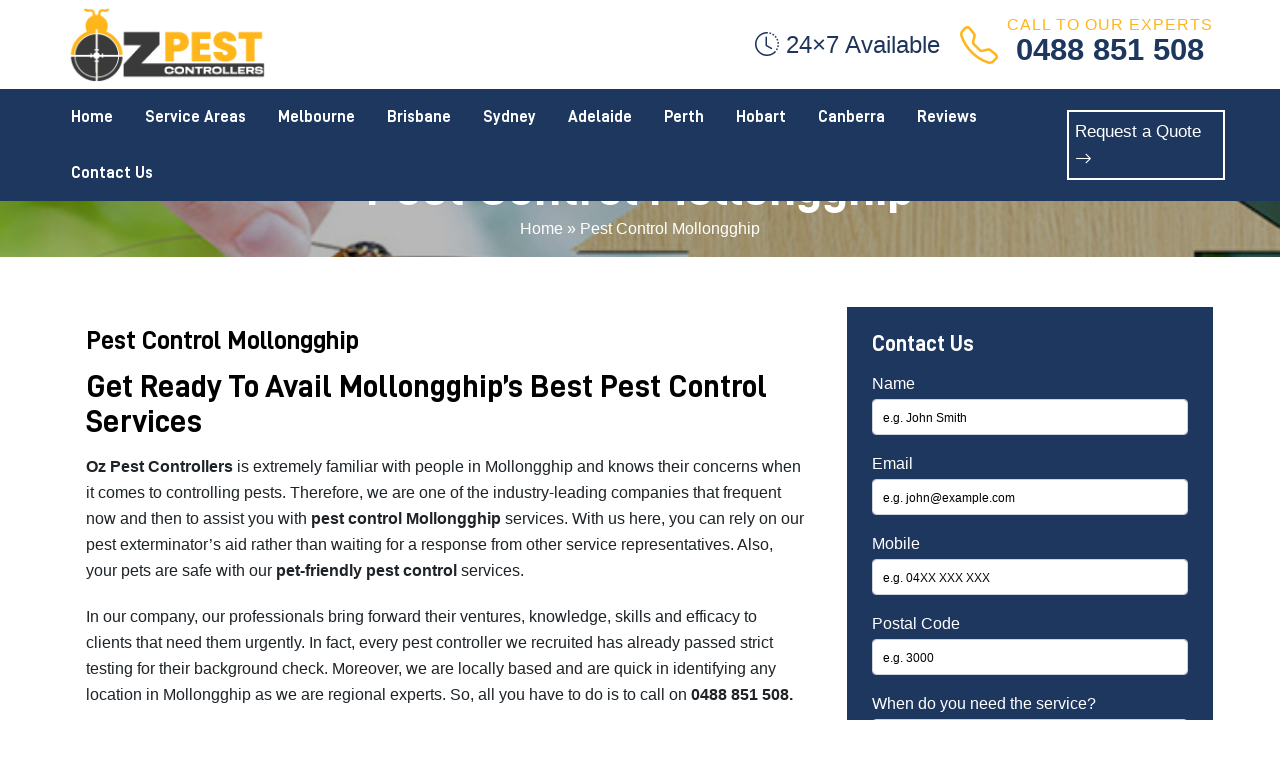

--- FILE ---
content_type: text/html; charset=UTF-8
request_url: https://ozpestcontrollers.com.au/pest-control-mollongghip/
body_size: 30719
content:
<!doctype html>
<html lang="en-AU">
  <head>

  <meta charset="UTF-8">
  <meta name="viewport" content="width=device-width, initial-scale=1.0, maximum-scale=1.0, user-scalable=no" />
  <title>Pest Control Mollongghip - 24/7 Emergency Pest Control Services</title>
 
<meta name="datePublished" content="2022-11-06T19:54:12+00:00">
<meta name="dateModified" content="2022-11-06T19:54:12+00:00">
<script type="application/ld+json">
{
  "@context": "https://schema.org",
  "@type": "WebPage",
  "datePublished": "2022-11-06T19:54:12+00:00",
  "dateModified": "2022-11-06T19:54:12+00:00"
}
</script>
<!-- Start of  Zendesk Widget script -->
<script id="ze-snippet" src="https://static.zdassets.com/ekr/snippet.js?key=5636fc01-5e9f-4501-8a68-cb469fcf1132"> </script>
<!-- End of  Zendesk Widget script -->
<!-- Google Tag Manager -->
<script>(function(w,d,s,l,i){w[l]=w[l]||[];w[l].push({'gtm.start':
new Date().getTime(),event:'gtm.js'});var f=d.getElementsByTagName(s)[0],
j=d.createElement(s),dl=l!='dataLayer'?'&l='+l:'';j.async=true;j.src=
'https://www.googletagmanager.com/gtm.js?id='+i+dl;f.parentNode.insertBefore(j,f);
})(window,document,'script','dataLayer','GTM-NBDVPNZ');</script>
<!-- End Google Tag Manager -->

  <meta name='robots' content='index, follow, max-image-preview:large, max-snippet:-1, max-video-preview:-1' />

	<!-- This site is optimized with the Yoast SEO plugin v26.6 - https://yoast.com/wordpress/plugins/seo/ -->
	<meta name="description" content="Pest Control Mollongghip - Call us today for a free quotation. We provide 24/7 Emergency Pest Control Services and operate 24 hours." />
	<link rel="canonical" href="https://ozpestcontrollers.com.au/pest-control-mollongghip/" />
	<meta property="og:locale" content="en_US" />
	<meta property="og:type" content="article" />
	<meta property="og:title" content="Pest Control Mollongghip - 24/7 Emergency Pest Control Services" />
	<meta property="og:description" content="Pest Control Mollongghip - Call us today for a free quotation. We provide 24/7 Emergency Pest Control Services and operate 24 hours." />
	<meta property="og:url" content="https://ozpestcontrollers.com.au/pest-control-mollongghip/" />
	<meta property="og:site_name" content="Oz Pest Controllers" />
	<meta property="article:published_time" content="2022-11-06T19:54:12+00:00" />
	<meta property="og:image" content="https://ozpestcontrollers.com.au/wp-content/uploads/2022/11/pest-control-melbourne.jpg" />
	<meta name="author" content="OZ Pest Controllers" />
	<meta name="twitter:card" content="summary_large_image" />
	<meta name="twitter:label1" content="Written by" />
	<meta name="twitter:data1" content="OZ Pest Controllers" />
	<meta name="twitter:label2" content="Est. reading time" />
	<meta name="twitter:data2" content="11 minutes" />
	<script type="application/ld+json" class="yoast-schema-graph">{"@context":"https://schema.org","@graph":[{"@type":["WebPage","FAQPage"],"@id":"https://ozpestcontrollers.com.au/pest-control-mollongghip/","url":"https://ozpestcontrollers.com.au/pest-control-mollongghip/","name":"Pest Control Mollongghip - 24/7 Emergency Pest Control Services","isPartOf":{"@id":"https://ozpestcontrollers.com.au/#website"},"primaryImageOfPage":{"@id":"https://ozpestcontrollers.com.au/pest-control-mollongghip/#primaryimage"},"image":{"@id":"https://ozpestcontrollers.com.au/pest-control-mollongghip/#primaryimage"},"thumbnailUrl":"https://ozpestcontrollers.com.au/wp-content/uploads/2022/11/pest-control-melbourne.jpg","datePublished":"2022-11-06T19:54:12+00:00","author":{"@id":"https://ozpestcontrollers.com.au/#/schema/person/b4054c3c68980c8d0ee7ef1f58ab0e25"},"description":"Pest Control Mollongghip - Call us today for a free quotation. We provide 24/7 Emergency Pest Control Services and operate 24 hours.","breadcrumb":{"@id":"https://ozpestcontrollers.com.au/pest-control-mollongghip/#breadcrumb"},"mainEntity":[{"@id":"https://ozpestcontrollers.com.au/pest-control-mollongghip/#faq-question-1668456050718"},{"@id":"https://ozpestcontrollers.com.au/pest-control-mollongghip/#faq-question-1668456348594"},{"@id":"https://ozpestcontrollers.com.au/pest-control-mollongghip/#faq-question-1668456360209"},{"@id":"https://ozpestcontrollers.com.au/pest-control-mollongghip/#faq-question-1668456402706"},{"@id":"https://ozpestcontrollers.com.au/pest-control-mollongghip/#faq-question-1668456509305"}],"inLanguage":"en-AU","potentialAction":[{"@type":"ReadAction","target":["https://ozpestcontrollers.com.au/pest-control-mollongghip/"]}]},{"@type":"ImageObject","inLanguage":"en-AU","@id":"https://ozpestcontrollers.com.au/pest-control-mollongghip/#primaryimage","url":"https://ozpestcontrollers.com.au/wp-content/uploads/2022/11/pest-control-melbourne.jpg","contentUrl":"https://ozpestcontrollers.com.au/wp-content/uploads/2022/11/pest-control-melbourne.jpg","width":855,"height":300},{"@type":"BreadcrumbList","@id":"https://ozpestcontrollers.com.au/pest-control-mollongghip/#breadcrumb","itemListElement":[{"@type":"ListItem","position":1,"name":"Home","item":"https://ozpestcontrollers.com.au/"},{"@type":"ListItem","position":2,"name":"Pest Control Mollongghip"}]},{"@type":"WebSite","@id":"https://ozpestcontrollers.com.au/#website","url":"https://ozpestcontrollers.com.au/","name":"Oz Pest Controllers","description":"","potentialAction":[{"@type":"SearchAction","target":{"@type":"EntryPoint","urlTemplate":"https://ozpestcontrollers.com.au/?s={search_term_string}"},"query-input":{"@type":"PropertyValueSpecification","valueRequired":true,"valueName":"search_term_string"}}],"inLanguage":"en-AU"},{"@type":"Person","@id":"https://ozpestcontrollers.com.au/#/schema/person/b4054c3c68980c8d0ee7ef1f58ab0e25","name":"OZ Pest Controllers","image":{"@type":"ImageObject","inLanguage":"en-AU","@id":"https://ozpestcontrollers.com.au/#/schema/person/image/","url":"https://secure.gravatar.com/avatar/56ad03cf9a43234759dfcfe46f21dbf62aa908fd5aba2948249d9ade28a7f31a?s=96&d=mm&r=g","contentUrl":"https://secure.gravatar.com/avatar/56ad03cf9a43234759dfcfe46f21dbf62aa908fd5aba2948249d9ade28a7f31a?s=96&d=mm&r=g","caption":"OZ Pest Controllers"},"sameAs":["https://ozpestcontrollers.com.au"],"url":"https://ozpestcontrollers.com.au/author/ozestcontroll/"},{"@type":"Question","@id":"https://ozpestcontrollers.com.au/pest-control-mollongghip/#faq-question-1668456050718","position":1,"url":"https://ozpestcontrollers.com.au/pest-control-mollongghip/#faq-question-1668456050718","name":"How much do I pay for pest control quotes?","answerCount":1,"acceptedAnswer":{"@type":"Answer","text":"No, you need not pay any <strong>pest control cost </strong>for quotes as it is a part of the service. So, you can directly make a call to us and avail of the obligation-free quote.","inLanguage":"en-AU"},"inLanguage":"en-AU"},{"@type":"Question","@id":"https://ozpestcontrollers.com.au/pest-control-mollongghip/#faq-question-1668456348594","position":2,"url":"https://ozpestcontrollers.com.au/pest-control-mollongghip/#faq-question-1668456348594","name":"Are your pest control Mollongghip experts certified?","answerCount":1,"acceptedAnswer":{"@type":"Answer","text":"Yes, we are a certified group of <strong>pest control Mollongghip </strong>experts that gained our certifications from reputable institutes in Australia. So, we are a trustworthy and dependable team you can count on.","inLanguage":"en-AU"},"inLanguage":"en-AU"},{"@type":"Question","@id":"https://ozpestcontrollers.com.au/pest-control-mollongghip/#faq-question-1668456360209","position":3,"url":"https://ozpestcontrollers.com.au/pest-control-mollongghip/#faq-question-1668456360209","name":"How do I know which company is best for professional pest control services?","answerCount":1,"acceptedAnswer":{"@type":"Answer","text":"Check for the below credentials in a company to know it is the right one to avail of <strong>professional pest control </strong>services: <br/>1) Experience of the company<br/>2) Licensed team of pest controllers <br/>3) Insurance policy availability<br/>4) Skills and technology they use<br/><strong>5</strong>) <strong>Pest control treatment </strong>they implement.","inLanguage":"en-AU"},"inLanguage":"en-AU"},{"@type":"Question","@id":"https://ozpestcontrollers.com.au/pest-control-mollongghip/#faq-question-1668456402706","position":4,"url":"https://ozpestcontrollers.com.au/pest-control-mollongghip/#faq-question-1668456402706","name":"Do pest control prices vary on the infestation size of a pest?","answerCount":1,"acceptedAnswer":{"@type":"Answer","text":"Yes, <strong>pest control prices </strong>vary on the severity of the pest infestation level. However, this is not the only factor that affects <strong>pest control costs </strong>but others too, like pest type and areas of infestation in a property.","inLanguage":"en-AU"},"inLanguage":"en-AU"},{"@type":"Question","@id":"https://ozpestcontrollers.com.au/pest-control-mollongghip/#faq-question-1668456509305","position":5,"url":"https://ozpestcontrollers.com.au/pest-control-mollongghip/#faq-question-1668456509305","name":"Can I book your emergency pest control service today to expect your arrival tomorrow?","answerCount":1,"acceptedAnswer":{"@type":"Answer","text":"Yes, you can. Because for exclusive services like <strong>emergency pest control, </strong>we are available round-the-clock for appointments and serve within 24 hours of scheduling. So, call us away!","inLanguage":"en-AU"},"inLanguage":"en-AU"}]}</script>
	<!-- / Yoast SEO plugin. -->


<link rel='dns-prefetch' href='//cdn.jsdelivr.net' />
<link rel="alternate" title="oEmbed (JSON)" type="application/json+oembed" href="https://ozpestcontrollers.com.au/wp-json/oembed/1.0/embed?url=https%3A%2F%2Fozpestcontrollers.com.au%2Fpest-control-mollongghip%2F" />
<link rel="alternate" title="oEmbed (XML)" type="text/xml+oembed" href="https://ozpestcontrollers.com.au/wp-json/oembed/1.0/embed?url=https%3A%2F%2Fozpestcontrollers.com.au%2Fpest-control-mollongghip%2F&#038;format=xml" />
<style id='wp-img-auto-sizes-contain-inline-css' type='text/css'>
img:is([sizes=auto i],[sizes^="auto," i]){contain-intrinsic-size:3000px 1500px}
/*# sourceURL=wp-img-auto-sizes-contain-inline-css */
</style>
<style id='wp-emoji-styles-inline-css' type='text/css'>

	img.wp-smiley, img.emoji {
		display: inline !important;
		border: none !important;
		box-shadow: none !important;
		height: 1em !important;
		width: 1em !important;
		margin: 0 0.07em !important;
		vertical-align: -0.1em !important;
		background: none !important;
		padding: 0 !important;
	}
/*# sourceURL=wp-emoji-styles-inline-css */
</style>
<style id='wp-block-library-inline-css' type='text/css'>
:root{--wp-block-synced-color:#7a00df;--wp-block-synced-color--rgb:122,0,223;--wp-bound-block-color:var(--wp-block-synced-color);--wp-editor-canvas-background:#ddd;--wp-admin-theme-color:#007cba;--wp-admin-theme-color--rgb:0,124,186;--wp-admin-theme-color-darker-10:#006ba1;--wp-admin-theme-color-darker-10--rgb:0,107,160.5;--wp-admin-theme-color-darker-20:#005a87;--wp-admin-theme-color-darker-20--rgb:0,90,135;--wp-admin-border-width-focus:2px}@media (min-resolution:192dpi){:root{--wp-admin-border-width-focus:1.5px}}.wp-element-button{cursor:pointer}:root .has-very-light-gray-background-color{background-color:#eee}:root .has-very-dark-gray-background-color{background-color:#313131}:root .has-very-light-gray-color{color:#eee}:root .has-very-dark-gray-color{color:#313131}:root .has-vivid-green-cyan-to-vivid-cyan-blue-gradient-background{background:linear-gradient(135deg,#00d084,#0693e3)}:root .has-purple-crush-gradient-background{background:linear-gradient(135deg,#34e2e4,#4721fb 50%,#ab1dfe)}:root .has-hazy-dawn-gradient-background{background:linear-gradient(135deg,#faaca8,#dad0ec)}:root .has-subdued-olive-gradient-background{background:linear-gradient(135deg,#fafae1,#67a671)}:root .has-atomic-cream-gradient-background{background:linear-gradient(135deg,#fdd79a,#004a59)}:root .has-nightshade-gradient-background{background:linear-gradient(135deg,#330968,#31cdcf)}:root .has-midnight-gradient-background{background:linear-gradient(135deg,#020381,#2874fc)}:root{--wp--preset--font-size--normal:16px;--wp--preset--font-size--huge:42px}.has-regular-font-size{font-size:1em}.has-larger-font-size{font-size:2.625em}.has-normal-font-size{font-size:var(--wp--preset--font-size--normal)}.has-huge-font-size{font-size:var(--wp--preset--font-size--huge)}.has-text-align-center{text-align:center}.has-text-align-left{text-align:left}.has-text-align-right{text-align:right}.has-fit-text{white-space:nowrap!important}#end-resizable-editor-section{display:none}.aligncenter{clear:both}.items-justified-left{justify-content:flex-start}.items-justified-center{justify-content:center}.items-justified-right{justify-content:flex-end}.items-justified-space-between{justify-content:space-between}.screen-reader-text{border:0;clip-path:inset(50%);height:1px;margin:-1px;overflow:hidden;padding:0;position:absolute;width:1px;word-wrap:normal!important}.screen-reader-text:focus{background-color:#ddd;clip-path:none;color:#444;display:block;font-size:1em;height:auto;left:5px;line-height:normal;padding:15px 23px 14px;text-decoration:none;top:5px;width:auto;z-index:100000}html :where(.has-border-color){border-style:solid}html :where([style*=border-top-color]){border-top-style:solid}html :where([style*=border-right-color]){border-right-style:solid}html :where([style*=border-bottom-color]){border-bottom-style:solid}html :where([style*=border-left-color]){border-left-style:solid}html :where([style*=border-width]){border-style:solid}html :where([style*=border-top-width]){border-top-style:solid}html :where([style*=border-right-width]){border-right-style:solid}html :where([style*=border-bottom-width]){border-bottom-style:solid}html :where([style*=border-left-width]){border-left-style:solid}html :where(img[class*=wp-image-]){height:auto;max-width:100%}:where(figure){margin:0 0 1em}html :where(.is-position-sticky){--wp-admin--admin-bar--position-offset:var(--wp-admin--admin-bar--height,0px)}@media screen and (max-width:600px){html :where(.is-position-sticky){--wp-admin--admin-bar--position-offset:0px}}

/*# sourceURL=wp-block-library-inline-css */
</style><style id='wp-block-gallery-inline-css' type='text/css'>
.blocks-gallery-grid:not(.has-nested-images),.wp-block-gallery:not(.has-nested-images){display:flex;flex-wrap:wrap;list-style-type:none;margin:0;padding:0}.blocks-gallery-grid:not(.has-nested-images) .blocks-gallery-image,.blocks-gallery-grid:not(.has-nested-images) .blocks-gallery-item,.wp-block-gallery:not(.has-nested-images) .blocks-gallery-image,.wp-block-gallery:not(.has-nested-images) .blocks-gallery-item{display:flex;flex-direction:column;flex-grow:1;justify-content:center;margin:0 1em 1em 0;position:relative;width:calc(50% - 1em)}.blocks-gallery-grid:not(.has-nested-images) .blocks-gallery-image:nth-of-type(2n),.blocks-gallery-grid:not(.has-nested-images) .blocks-gallery-item:nth-of-type(2n),.wp-block-gallery:not(.has-nested-images) .blocks-gallery-image:nth-of-type(2n),.wp-block-gallery:not(.has-nested-images) .blocks-gallery-item:nth-of-type(2n){margin-right:0}.blocks-gallery-grid:not(.has-nested-images) .blocks-gallery-image figure,.blocks-gallery-grid:not(.has-nested-images) .blocks-gallery-item figure,.wp-block-gallery:not(.has-nested-images) .blocks-gallery-image figure,.wp-block-gallery:not(.has-nested-images) .blocks-gallery-item figure{align-items:flex-end;display:flex;height:100%;justify-content:flex-start;margin:0}.blocks-gallery-grid:not(.has-nested-images) .blocks-gallery-image img,.blocks-gallery-grid:not(.has-nested-images) .blocks-gallery-item img,.wp-block-gallery:not(.has-nested-images) .blocks-gallery-image img,.wp-block-gallery:not(.has-nested-images) .blocks-gallery-item img{display:block;height:auto;max-width:100%;width:auto}.blocks-gallery-grid:not(.has-nested-images) .blocks-gallery-image figcaption,.blocks-gallery-grid:not(.has-nested-images) .blocks-gallery-item figcaption,.wp-block-gallery:not(.has-nested-images) .blocks-gallery-image figcaption,.wp-block-gallery:not(.has-nested-images) .blocks-gallery-item figcaption{background:linear-gradient(0deg,#000000b3,#0000004d 70%,#0000);bottom:0;box-sizing:border-box;color:#fff;font-size:.8em;margin:0;max-height:100%;overflow:auto;padding:3em .77em .7em;position:absolute;text-align:center;width:100%;z-index:2}.blocks-gallery-grid:not(.has-nested-images) .blocks-gallery-image figcaption img,.blocks-gallery-grid:not(.has-nested-images) .blocks-gallery-item figcaption img,.wp-block-gallery:not(.has-nested-images) .blocks-gallery-image figcaption img,.wp-block-gallery:not(.has-nested-images) .blocks-gallery-item figcaption img{display:inline}.blocks-gallery-grid:not(.has-nested-images) figcaption,.wp-block-gallery:not(.has-nested-images) figcaption{flex-grow:1}.blocks-gallery-grid:not(.has-nested-images).is-cropped .blocks-gallery-image a,.blocks-gallery-grid:not(.has-nested-images).is-cropped .blocks-gallery-image img,.blocks-gallery-grid:not(.has-nested-images).is-cropped .blocks-gallery-item a,.blocks-gallery-grid:not(.has-nested-images).is-cropped .blocks-gallery-item img,.wp-block-gallery:not(.has-nested-images).is-cropped .blocks-gallery-image a,.wp-block-gallery:not(.has-nested-images).is-cropped .blocks-gallery-image img,.wp-block-gallery:not(.has-nested-images).is-cropped .blocks-gallery-item a,.wp-block-gallery:not(.has-nested-images).is-cropped .blocks-gallery-item img{flex:1;height:100%;object-fit:cover;width:100%}.blocks-gallery-grid:not(.has-nested-images).columns-1 .blocks-gallery-image,.blocks-gallery-grid:not(.has-nested-images).columns-1 .blocks-gallery-item,.wp-block-gallery:not(.has-nested-images).columns-1 .blocks-gallery-image,.wp-block-gallery:not(.has-nested-images).columns-1 .blocks-gallery-item{margin-right:0;width:100%}@media (min-width:600px){.blocks-gallery-grid:not(.has-nested-images).columns-3 .blocks-gallery-image,.blocks-gallery-grid:not(.has-nested-images).columns-3 .blocks-gallery-item,.wp-block-gallery:not(.has-nested-images).columns-3 .blocks-gallery-image,.wp-block-gallery:not(.has-nested-images).columns-3 .blocks-gallery-item{margin-right:1em;width:calc(33.33333% - .66667em)}.blocks-gallery-grid:not(.has-nested-images).columns-4 .blocks-gallery-image,.blocks-gallery-grid:not(.has-nested-images).columns-4 .blocks-gallery-item,.wp-block-gallery:not(.has-nested-images).columns-4 .blocks-gallery-image,.wp-block-gallery:not(.has-nested-images).columns-4 .blocks-gallery-item{margin-right:1em;width:calc(25% - .75em)}.blocks-gallery-grid:not(.has-nested-images).columns-5 .blocks-gallery-image,.blocks-gallery-grid:not(.has-nested-images).columns-5 .blocks-gallery-item,.wp-block-gallery:not(.has-nested-images).columns-5 .blocks-gallery-image,.wp-block-gallery:not(.has-nested-images).columns-5 .blocks-gallery-item{margin-right:1em;width:calc(20% - .8em)}.blocks-gallery-grid:not(.has-nested-images).columns-6 .blocks-gallery-image,.blocks-gallery-grid:not(.has-nested-images).columns-6 .blocks-gallery-item,.wp-block-gallery:not(.has-nested-images).columns-6 .blocks-gallery-image,.wp-block-gallery:not(.has-nested-images).columns-6 .blocks-gallery-item{margin-right:1em;width:calc(16.66667% - .83333em)}.blocks-gallery-grid:not(.has-nested-images).columns-7 .blocks-gallery-image,.blocks-gallery-grid:not(.has-nested-images).columns-7 .blocks-gallery-item,.wp-block-gallery:not(.has-nested-images).columns-7 .blocks-gallery-image,.wp-block-gallery:not(.has-nested-images).columns-7 .blocks-gallery-item{margin-right:1em;width:calc(14.28571% - .85714em)}.blocks-gallery-grid:not(.has-nested-images).columns-8 .blocks-gallery-image,.blocks-gallery-grid:not(.has-nested-images).columns-8 .blocks-gallery-item,.wp-block-gallery:not(.has-nested-images).columns-8 .blocks-gallery-image,.wp-block-gallery:not(.has-nested-images).columns-8 .blocks-gallery-item{margin-right:1em;width:calc(12.5% - .875em)}.blocks-gallery-grid:not(.has-nested-images).columns-1 .blocks-gallery-image:nth-of-type(1n),.blocks-gallery-grid:not(.has-nested-images).columns-1 .blocks-gallery-item:nth-of-type(1n),.blocks-gallery-grid:not(.has-nested-images).columns-2 .blocks-gallery-image:nth-of-type(2n),.blocks-gallery-grid:not(.has-nested-images).columns-2 .blocks-gallery-item:nth-of-type(2n),.blocks-gallery-grid:not(.has-nested-images).columns-3 .blocks-gallery-image:nth-of-type(3n),.blocks-gallery-grid:not(.has-nested-images).columns-3 .blocks-gallery-item:nth-of-type(3n),.blocks-gallery-grid:not(.has-nested-images).columns-4 .blocks-gallery-image:nth-of-type(4n),.blocks-gallery-grid:not(.has-nested-images).columns-4 .blocks-gallery-item:nth-of-type(4n),.blocks-gallery-grid:not(.has-nested-images).columns-5 .blocks-gallery-image:nth-of-type(5n),.blocks-gallery-grid:not(.has-nested-images).columns-5 .blocks-gallery-item:nth-of-type(5n),.blocks-gallery-grid:not(.has-nested-images).columns-6 .blocks-gallery-image:nth-of-type(6n),.blocks-gallery-grid:not(.has-nested-images).columns-6 .blocks-gallery-item:nth-of-type(6n),.blocks-gallery-grid:not(.has-nested-images).columns-7 .blocks-gallery-image:nth-of-type(7n),.blocks-gallery-grid:not(.has-nested-images).columns-7 .blocks-gallery-item:nth-of-type(7n),.blocks-gallery-grid:not(.has-nested-images).columns-8 .blocks-gallery-image:nth-of-type(8n),.blocks-gallery-grid:not(.has-nested-images).columns-8 .blocks-gallery-item:nth-of-type(8n),.wp-block-gallery:not(.has-nested-images).columns-1 .blocks-gallery-image:nth-of-type(1n),.wp-block-gallery:not(.has-nested-images).columns-1 .blocks-gallery-item:nth-of-type(1n),.wp-block-gallery:not(.has-nested-images).columns-2 .blocks-gallery-image:nth-of-type(2n),.wp-block-gallery:not(.has-nested-images).columns-2 .blocks-gallery-item:nth-of-type(2n),.wp-block-gallery:not(.has-nested-images).columns-3 .blocks-gallery-image:nth-of-type(3n),.wp-block-gallery:not(.has-nested-images).columns-3 .blocks-gallery-item:nth-of-type(3n),.wp-block-gallery:not(.has-nested-images).columns-4 .blocks-gallery-image:nth-of-type(4n),.wp-block-gallery:not(.has-nested-images).columns-4 .blocks-gallery-item:nth-of-type(4n),.wp-block-gallery:not(.has-nested-images).columns-5 .blocks-gallery-image:nth-of-type(5n),.wp-block-gallery:not(.has-nested-images).columns-5 .blocks-gallery-item:nth-of-type(5n),.wp-block-gallery:not(.has-nested-images).columns-6 .blocks-gallery-image:nth-of-type(6n),.wp-block-gallery:not(.has-nested-images).columns-6 .blocks-gallery-item:nth-of-type(6n),.wp-block-gallery:not(.has-nested-images).columns-7 .blocks-gallery-image:nth-of-type(7n),.wp-block-gallery:not(.has-nested-images).columns-7 .blocks-gallery-item:nth-of-type(7n),.wp-block-gallery:not(.has-nested-images).columns-8 .blocks-gallery-image:nth-of-type(8n),.wp-block-gallery:not(.has-nested-images).columns-8 .blocks-gallery-item:nth-of-type(8n){margin-right:0}}.blocks-gallery-grid:not(.has-nested-images) .blocks-gallery-image:last-child,.blocks-gallery-grid:not(.has-nested-images) .blocks-gallery-item:last-child,.wp-block-gallery:not(.has-nested-images) .blocks-gallery-image:last-child,.wp-block-gallery:not(.has-nested-images) .blocks-gallery-item:last-child{margin-right:0}.blocks-gallery-grid:not(.has-nested-images).alignleft,.blocks-gallery-grid:not(.has-nested-images).alignright,.wp-block-gallery:not(.has-nested-images).alignleft,.wp-block-gallery:not(.has-nested-images).alignright{max-width:420px;width:100%}.blocks-gallery-grid:not(.has-nested-images).aligncenter .blocks-gallery-item figure,.wp-block-gallery:not(.has-nested-images).aligncenter .blocks-gallery-item figure{justify-content:center}.wp-block-gallery:not(.is-cropped) .blocks-gallery-item{align-self:flex-start}figure.wp-block-gallery.has-nested-images{align-items:normal}.wp-block-gallery.has-nested-images figure.wp-block-image:not(#individual-image){margin:0;width:calc(50% - var(--wp--style--unstable-gallery-gap, 16px)/2)}.wp-block-gallery.has-nested-images figure.wp-block-image{box-sizing:border-box;display:flex;flex-direction:column;flex-grow:1;justify-content:center;max-width:100%;position:relative}.wp-block-gallery.has-nested-images figure.wp-block-image>a,.wp-block-gallery.has-nested-images figure.wp-block-image>div{flex-direction:column;flex-grow:1;margin:0}.wp-block-gallery.has-nested-images figure.wp-block-image img{display:block;height:auto;max-width:100%!important;width:auto}.wp-block-gallery.has-nested-images figure.wp-block-image figcaption,.wp-block-gallery.has-nested-images figure.wp-block-image:has(figcaption):before{bottom:0;left:0;max-height:100%;position:absolute;right:0}.wp-block-gallery.has-nested-images figure.wp-block-image:has(figcaption):before{backdrop-filter:blur(3px);content:"";height:100%;-webkit-mask-image:linear-gradient(0deg,#000 20%,#0000);mask-image:linear-gradient(0deg,#000 20%,#0000);max-height:40%;pointer-events:none}.wp-block-gallery.has-nested-images figure.wp-block-image figcaption{box-sizing:border-box;color:#fff;font-size:13px;margin:0;overflow:auto;padding:1em;text-align:center;text-shadow:0 0 1.5px #000}.wp-block-gallery.has-nested-images figure.wp-block-image figcaption::-webkit-scrollbar{height:12px;width:12px}.wp-block-gallery.has-nested-images figure.wp-block-image figcaption::-webkit-scrollbar-track{background-color:initial}.wp-block-gallery.has-nested-images figure.wp-block-image figcaption::-webkit-scrollbar-thumb{background-clip:padding-box;background-color:initial;border:3px solid #0000;border-radius:8px}.wp-block-gallery.has-nested-images figure.wp-block-image figcaption:focus-within::-webkit-scrollbar-thumb,.wp-block-gallery.has-nested-images figure.wp-block-image figcaption:focus::-webkit-scrollbar-thumb,.wp-block-gallery.has-nested-images figure.wp-block-image figcaption:hover::-webkit-scrollbar-thumb{background-color:#fffc}.wp-block-gallery.has-nested-images figure.wp-block-image figcaption{scrollbar-color:#0000 #0000;scrollbar-gutter:stable both-edges;scrollbar-width:thin}.wp-block-gallery.has-nested-images figure.wp-block-image figcaption:focus,.wp-block-gallery.has-nested-images figure.wp-block-image figcaption:focus-within,.wp-block-gallery.has-nested-images figure.wp-block-image figcaption:hover{scrollbar-color:#fffc #0000}.wp-block-gallery.has-nested-images figure.wp-block-image figcaption{will-change:transform}@media (hover:none){.wp-block-gallery.has-nested-images figure.wp-block-image figcaption{scrollbar-color:#fffc #0000}}.wp-block-gallery.has-nested-images figure.wp-block-image figcaption{background:linear-gradient(0deg,#0006,#0000)}.wp-block-gallery.has-nested-images figure.wp-block-image figcaption img{display:inline}.wp-block-gallery.has-nested-images figure.wp-block-image figcaption a{color:inherit}.wp-block-gallery.has-nested-images figure.wp-block-image.has-custom-border img{box-sizing:border-box}.wp-block-gallery.has-nested-images figure.wp-block-image.has-custom-border>a,.wp-block-gallery.has-nested-images figure.wp-block-image.has-custom-border>div,.wp-block-gallery.has-nested-images figure.wp-block-image.is-style-rounded>a,.wp-block-gallery.has-nested-images figure.wp-block-image.is-style-rounded>div{flex:1 1 auto}.wp-block-gallery.has-nested-images figure.wp-block-image.has-custom-border figcaption,.wp-block-gallery.has-nested-images figure.wp-block-image.is-style-rounded figcaption{background:none;color:inherit;flex:initial;margin:0;padding:10px 10px 9px;position:relative;text-shadow:none}.wp-block-gallery.has-nested-images figure.wp-block-image.has-custom-border:before,.wp-block-gallery.has-nested-images figure.wp-block-image.is-style-rounded:before{content:none}.wp-block-gallery.has-nested-images figcaption{flex-basis:100%;flex-grow:1;text-align:center}.wp-block-gallery.has-nested-images:not(.is-cropped) figure.wp-block-image:not(#individual-image){margin-bottom:auto;margin-top:0}.wp-block-gallery.has-nested-images.is-cropped figure.wp-block-image:not(#individual-image){align-self:inherit}.wp-block-gallery.has-nested-images.is-cropped figure.wp-block-image:not(#individual-image)>a,.wp-block-gallery.has-nested-images.is-cropped figure.wp-block-image:not(#individual-image)>div:not(.components-drop-zone){display:flex}.wp-block-gallery.has-nested-images.is-cropped figure.wp-block-image:not(#individual-image) a,.wp-block-gallery.has-nested-images.is-cropped figure.wp-block-image:not(#individual-image) img{flex:1 0 0%;height:100%;object-fit:cover;width:100%}.wp-block-gallery.has-nested-images.columns-1 figure.wp-block-image:not(#individual-image){width:100%}@media (min-width:600px){.wp-block-gallery.has-nested-images.columns-3 figure.wp-block-image:not(#individual-image){width:calc(33.33333% - var(--wp--style--unstable-gallery-gap, 16px)*.66667)}.wp-block-gallery.has-nested-images.columns-4 figure.wp-block-image:not(#individual-image){width:calc(25% - var(--wp--style--unstable-gallery-gap, 16px)*.75)}.wp-block-gallery.has-nested-images.columns-5 figure.wp-block-image:not(#individual-image){width:calc(20% - var(--wp--style--unstable-gallery-gap, 16px)*.8)}.wp-block-gallery.has-nested-images.columns-6 figure.wp-block-image:not(#individual-image){width:calc(16.66667% - var(--wp--style--unstable-gallery-gap, 16px)*.83333)}.wp-block-gallery.has-nested-images.columns-7 figure.wp-block-image:not(#individual-image){width:calc(14.28571% - var(--wp--style--unstable-gallery-gap, 16px)*.85714)}.wp-block-gallery.has-nested-images.columns-8 figure.wp-block-image:not(#individual-image){width:calc(12.5% - var(--wp--style--unstable-gallery-gap, 16px)*.875)}.wp-block-gallery.has-nested-images.columns-default figure.wp-block-image:not(#individual-image){width:calc(33.33% - var(--wp--style--unstable-gallery-gap, 16px)*.66667)}.wp-block-gallery.has-nested-images.columns-default figure.wp-block-image:not(#individual-image):first-child:nth-last-child(2),.wp-block-gallery.has-nested-images.columns-default figure.wp-block-image:not(#individual-image):first-child:nth-last-child(2)~figure.wp-block-image:not(#individual-image){width:calc(50% - var(--wp--style--unstable-gallery-gap, 16px)*.5)}.wp-block-gallery.has-nested-images.columns-default figure.wp-block-image:not(#individual-image):first-child:last-child{width:100%}}.wp-block-gallery.has-nested-images.alignleft,.wp-block-gallery.has-nested-images.alignright{max-width:420px;width:100%}.wp-block-gallery.has-nested-images.aligncenter{justify-content:center}
/*# sourceURL=https://ozpestcontrollers.com.au/wp-includes/blocks/gallery/style.min.css */
</style>
<style id='wp-block-heading-inline-css' type='text/css'>
h1:where(.wp-block-heading).has-background,h2:where(.wp-block-heading).has-background,h3:where(.wp-block-heading).has-background,h4:where(.wp-block-heading).has-background,h5:where(.wp-block-heading).has-background,h6:where(.wp-block-heading).has-background{padding:1.25em 2.375em}h1.has-text-align-left[style*=writing-mode]:where([style*=vertical-lr]),h1.has-text-align-right[style*=writing-mode]:where([style*=vertical-rl]),h2.has-text-align-left[style*=writing-mode]:where([style*=vertical-lr]),h2.has-text-align-right[style*=writing-mode]:where([style*=vertical-rl]),h3.has-text-align-left[style*=writing-mode]:where([style*=vertical-lr]),h3.has-text-align-right[style*=writing-mode]:where([style*=vertical-rl]),h4.has-text-align-left[style*=writing-mode]:where([style*=vertical-lr]),h4.has-text-align-right[style*=writing-mode]:where([style*=vertical-rl]),h5.has-text-align-left[style*=writing-mode]:where([style*=vertical-lr]),h5.has-text-align-right[style*=writing-mode]:where([style*=vertical-rl]),h6.has-text-align-left[style*=writing-mode]:where([style*=vertical-lr]),h6.has-text-align-right[style*=writing-mode]:where([style*=vertical-rl]){rotate:180deg}
/*# sourceURL=https://ozpestcontrollers.com.au/wp-includes/blocks/heading/style.min.css */
</style>
<style id='wp-block-image-inline-css' type='text/css'>
.wp-block-image>a,.wp-block-image>figure>a{display:inline-block}.wp-block-image img{box-sizing:border-box;height:auto;max-width:100%;vertical-align:bottom}@media not (prefers-reduced-motion){.wp-block-image img.hide{visibility:hidden}.wp-block-image img.show{animation:show-content-image .4s}}.wp-block-image[style*=border-radius] img,.wp-block-image[style*=border-radius]>a{border-radius:inherit}.wp-block-image.has-custom-border img{box-sizing:border-box}.wp-block-image.aligncenter{text-align:center}.wp-block-image.alignfull>a,.wp-block-image.alignwide>a{width:100%}.wp-block-image.alignfull img,.wp-block-image.alignwide img{height:auto;width:100%}.wp-block-image .aligncenter,.wp-block-image .alignleft,.wp-block-image .alignright,.wp-block-image.aligncenter,.wp-block-image.alignleft,.wp-block-image.alignright{display:table}.wp-block-image .aligncenter>figcaption,.wp-block-image .alignleft>figcaption,.wp-block-image .alignright>figcaption,.wp-block-image.aligncenter>figcaption,.wp-block-image.alignleft>figcaption,.wp-block-image.alignright>figcaption{caption-side:bottom;display:table-caption}.wp-block-image .alignleft{float:left;margin:.5em 1em .5em 0}.wp-block-image .alignright{float:right;margin:.5em 0 .5em 1em}.wp-block-image .aligncenter{margin-left:auto;margin-right:auto}.wp-block-image :where(figcaption){margin-bottom:1em;margin-top:.5em}.wp-block-image.is-style-circle-mask img{border-radius:9999px}@supports ((-webkit-mask-image:none) or (mask-image:none)) or (-webkit-mask-image:none){.wp-block-image.is-style-circle-mask img{border-radius:0;-webkit-mask-image:url('data:image/svg+xml;utf8,<svg viewBox="0 0 100 100" xmlns="http://www.w3.org/2000/svg"><circle cx="50" cy="50" r="50"/></svg>');mask-image:url('data:image/svg+xml;utf8,<svg viewBox="0 0 100 100" xmlns="http://www.w3.org/2000/svg"><circle cx="50" cy="50" r="50"/></svg>');mask-mode:alpha;-webkit-mask-position:center;mask-position:center;-webkit-mask-repeat:no-repeat;mask-repeat:no-repeat;-webkit-mask-size:contain;mask-size:contain}}:root :where(.wp-block-image.is-style-rounded img,.wp-block-image .is-style-rounded img){border-radius:9999px}.wp-block-image figure{margin:0}.wp-lightbox-container{display:flex;flex-direction:column;position:relative}.wp-lightbox-container img{cursor:zoom-in}.wp-lightbox-container img:hover+button{opacity:1}.wp-lightbox-container button{align-items:center;backdrop-filter:blur(16px) saturate(180%);background-color:#5a5a5a40;border:none;border-radius:4px;cursor:zoom-in;display:flex;height:20px;justify-content:center;opacity:0;padding:0;position:absolute;right:16px;text-align:center;top:16px;width:20px;z-index:100}@media not (prefers-reduced-motion){.wp-lightbox-container button{transition:opacity .2s ease}}.wp-lightbox-container button:focus-visible{outline:3px auto #5a5a5a40;outline:3px auto -webkit-focus-ring-color;outline-offset:3px}.wp-lightbox-container button:hover{cursor:pointer;opacity:1}.wp-lightbox-container button:focus{opacity:1}.wp-lightbox-container button:focus,.wp-lightbox-container button:hover,.wp-lightbox-container button:not(:hover):not(:active):not(.has-background){background-color:#5a5a5a40;border:none}.wp-lightbox-overlay{box-sizing:border-box;cursor:zoom-out;height:100vh;left:0;overflow:hidden;position:fixed;top:0;visibility:hidden;width:100%;z-index:100000}.wp-lightbox-overlay .close-button{align-items:center;cursor:pointer;display:flex;justify-content:center;min-height:40px;min-width:40px;padding:0;position:absolute;right:calc(env(safe-area-inset-right) + 16px);top:calc(env(safe-area-inset-top) + 16px);z-index:5000000}.wp-lightbox-overlay .close-button:focus,.wp-lightbox-overlay .close-button:hover,.wp-lightbox-overlay .close-button:not(:hover):not(:active):not(.has-background){background:none;border:none}.wp-lightbox-overlay .lightbox-image-container{height:var(--wp--lightbox-container-height);left:50%;overflow:hidden;position:absolute;top:50%;transform:translate(-50%,-50%);transform-origin:top left;width:var(--wp--lightbox-container-width);z-index:9999999999}.wp-lightbox-overlay .wp-block-image{align-items:center;box-sizing:border-box;display:flex;height:100%;justify-content:center;margin:0;position:relative;transform-origin:0 0;width:100%;z-index:3000000}.wp-lightbox-overlay .wp-block-image img{height:var(--wp--lightbox-image-height);min-height:var(--wp--lightbox-image-height);min-width:var(--wp--lightbox-image-width);width:var(--wp--lightbox-image-width)}.wp-lightbox-overlay .wp-block-image figcaption{display:none}.wp-lightbox-overlay button{background:none;border:none}.wp-lightbox-overlay .scrim{background-color:#fff;height:100%;opacity:.9;position:absolute;width:100%;z-index:2000000}.wp-lightbox-overlay.active{visibility:visible}@media not (prefers-reduced-motion){.wp-lightbox-overlay.active{animation:turn-on-visibility .25s both}.wp-lightbox-overlay.active img{animation:turn-on-visibility .35s both}.wp-lightbox-overlay.show-closing-animation:not(.active){animation:turn-off-visibility .35s both}.wp-lightbox-overlay.show-closing-animation:not(.active) img{animation:turn-off-visibility .25s both}.wp-lightbox-overlay.zoom.active{animation:none;opacity:1;visibility:visible}.wp-lightbox-overlay.zoom.active .lightbox-image-container{animation:lightbox-zoom-in .4s}.wp-lightbox-overlay.zoom.active .lightbox-image-container img{animation:none}.wp-lightbox-overlay.zoom.active .scrim{animation:turn-on-visibility .4s forwards}.wp-lightbox-overlay.zoom.show-closing-animation:not(.active){animation:none}.wp-lightbox-overlay.zoom.show-closing-animation:not(.active) .lightbox-image-container{animation:lightbox-zoom-out .4s}.wp-lightbox-overlay.zoom.show-closing-animation:not(.active) .lightbox-image-container img{animation:none}.wp-lightbox-overlay.zoom.show-closing-animation:not(.active) .scrim{animation:turn-off-visibility .4s forwards}}@keyframes show-content-image{0%{visibility:hidden}99%{visibility:hidden}to{visibility:visible}}@keyframes turn-on-visibility{0%{opacity:0}to{opacity:1}}@keyframes turn-off-visibility{0%{opacity:1;visibility:visible}99%{opacity:0;visibility:visible}to{opacity:0;visibility:hidden}}@keyframes lightbox-zoom-in{0%{transform:translate(calc((-100vw + var(--wp--lightbox-scrollbar-width))/2 + var(--wp--lightbox-initial-left-position)),calc(-50vh + var(--wp--lightbox-initial-top-position))) scale(var(--wp--lightbox-scale))}to{transform:translate(-50%,-50%) scale(1)}}@keyframes lightbox-zoom-out{0%{transform:translate(-50%,-50%) scale(1);visibility:visible}99%{visibility:visible}to{transform:translate(calc((-100vw + var(--wp--lightbox-scrollbar-width))/2 + var(--wp--lightbox-initial-left-position)),calc(-50vh + var(--wp--lightbox-initial-top-position))) scale(var(--wp--lightbox-scale));visibility:hidden}}
/*# sourceURL=https://ozpestcontrollers.com.au/wp-includes/blocks/image/style.min.css */
</style>
<style id='wp-block-latest-posts-inline-css' type='text/css'>
.wp-block-latest-posts{box-sizing:border-box}.wp-block-latest-posts.alignleft{margin-right:2em}.wp-block-latest-posts.alignright{margin-left:2em}.wp-block-latest-posts.wp-block-latest-posts__list{list-style:none}.wp-block-latest-posts.wp-block-latest-posts__list li{clear:both;overflow-wrap:break-word}.wp-block-latest-posts.is-grid{display:flex;flex-wrap:wrap}.wp-block-latest-posts.is-grid li{margin:0 1.25em 1.25em 0;width:100%}@media (min-width:600px){.wp-block-latest-posts.columns-2 li{width:calc(50% - .625em)}.wp-block-latest-posts.columns-2 li:nth-child(2n){margin-right:0}.wp-block-latest-posts.columns-3 li{width:calc(33.33333% - .83333em)}.wp-block-latest-posts.columns-3 li:nth-child(3n){margin-right:0}.wp-block-latest-posts.columns-4 li{width:calc(25% - .9375em)}.wp-block-latest-posts.columns-4 li:nth-child(4n){margin-right:0}.wp-block-latest-posts.columns-5 li{width:calc(20% - 1em)}.wp-block-latest-posts.columns-5 li:nth-child(5n){margin-right:0}.wp-block-latest-posts.columns-6 li{width:calc(16.66667% - 1.04167em)}.wp-block-latest-posts.columns-6 li:nth-child(6n){margin-right:0}}:root :where(.wp-block-latest-posts.is-grid){padding:0}:root :where(.wp-block-latest-posts.wp-block-latest-posts__list){padding-left:0}.wp-block-latest-posts__post-author,.wp-block-latest-posts__post-date{display:block;font-size:.8125em}.wp-block-latest-posts__post-excerpt,.wp-block-latest-posts__post-full-content{margin-bottom:1em;margin-top:.5em}.wp-block-latest-posts__featured-image a{display:inline-block}.wp-block-latest-posts__featured-image img{height:auto;max-width:100%;width:auto}.wp-block-latest-posts__featured-image.alignleft{float:left;margin-right:1em}.wp-block-latest-posts__featured-image.alignright{float:right;margin-left:1em}.wp-block-latest-posts__featured-image.aligncenter{margin-bottom:1em;text-align:center}
/*# sourceURL=https://ozpestcontrollers.com.au/wp-includes/blocks/latest-posts/style.min.css */
</style>
<style id='wp-block-list-inline-css' type='text/css'>
ol,ul{box-sizing:border-box}:root :where(.wp-block-list.has-background){padding:1.25em 2.375em}
/*# sourceURL=https://ozpestcontrollers.com.au/wp-includes/blocks/list/style.min.css */
</style>
<style id='wp-block-paragraph-inline-css' type='text/css'>
.is-small-text{font-size:.875em}.is-regular-text{font-size:1em}.is-large-text{font-size:2.25em}.is-larger-text{font-size:3em}.has-drop-cap:not(:focus):first-letter{float:left;font-size:8.4em;font-style:normal;font-weight:100;line-height:.68;margin:.05em .1em 0 0;text-transform:uppercase}body.rtl .has-drop-cap:not(:focus):first-letter{float:none;margin-left:.1em}p.has-drop-cap.has-background{overflow:hidden}:root :where(p.has-background){padding:1.25em 2.375em}:where(p.has-text-color:not(.has-link-color)) a{color:inherit}p.has-text-align-left[style*="writing-mode:vertical-lr"],p.has-text-align-right[style*="writing-mode:vertical-rl"]{rotate:180deg}
/*# sourceURL=https://ozpestcontrollers.com.au/wp-includes/blocks/paragraph/style.min.css */
</style>
<style id='wp-block-social-links-inline-css' type='text/css'>
.wp-block-social-links{background:none;box-sizing:border-box;margin-left:0;padding-left:0;padding-right:0;text-indent:0}.wp-block-social-links .wp-social-link a,.wp-block-social-links .wp-social-link a:hover{border-bottom:0;box-shadow:none;text-decoration:none}.wp-block-social-links .wp-social-link svg{height:1em;width:1em}.wp-block-social-links .wp-social-link span:not(.screen-reader-text){font-size:.65em;margin-left:.5em;margin-right:.5em}.wp-block-social-links.has-small-icon-size{font-size:16px}.wp-block-social-links,.wp-block-social-links.has-normal-icon-size{font-size:24px}.wp-block-social-links.has-large-icon-size{font-size:36px}.wp-block-social-links.has-huge-icon-size{font-size:48px}.wp-block-social-links.aligncenter{display:flex;justify-content:center}.wp-block-social-links.alignright{justify-content:flex-end}.wp-block-social-link{border-radius:9999px;display:block}@media not (prefers-reduced-motion){.wp-block-social-link{transition:transform .1s ease}}.wp-block-social-link{height:auto}.wp-block-social-link a{align-items:center;display:flex;line-height:0}.wp-block-social-link:hover{transform:scale(1.1)}.wp-block-social-links .wp-block-social-link.wp-social-link{display:inline-block;margin:0;padding:0}.wp-block-social-links .wp-block-social-link.wp-social-link .wp-block-social-link-anchor,.wp-block-social-links .wp-block-social-link.wp-social-link .wp-block-social-link-anchor svg,.wp-block-social-links .wp-block-social-link.wp-social-link .wp-block-social-link-anchor:active,.wp-block-social-links .wp-block-social-link.wp-social-link .wp-block-social-link-anchor:hover,.wp-block-social-links .wp-block-social-link.wp-social-link .wp-block-social-link-anchor:visited{color:currentColor;fill:currentColor}:where(.wp-block-social-links:not(.is-style-logos-only)) .wp-social-link{background-color:#f0f0f0;color:#444}:where(.wp-block-social-links:not(.is-style-logos-only)) .wp-social-link-amazon{background-color:#f90;color:#fff}:where(.wp-block-social-links:not(.is-style-logos-only)) .wp-social-link-bandcamp{background-color:#1ea0c3;color:#fff}:where(.wp-block-social-links:not(.is-style-logos-only)) .wp-social-link-behance{background-color:#0757fe;color:#fff}:where(.wp-block-social-links:not(.is-style-logos-only)) .wp-social-link-bluesky{background-color:#0a7aff;color:#fff}:where(.wp-block-social-links:not(.is-style-logos-only)) .wp-social-link-codepen{background-color:#1e1f26;color:#fff}:where(.wp-block-social-links:not(.is-style-logos-only)) .wp-social-link-deviantart{background-color:#02e49b;color:#fff}:where(.wp-block-social-links:not(.is-style-logos-only)) .wp-social-link-discord{background-color:#5865f2;color:#fff}:where(.wp-block-social-links:not(.is-style-logos-only)) .wp-social-link-dribbble{background-color:#e94c89;color:#fff}:where(.wp-block-social-links:not(.is-style-logos-only)) .wp-social-link-dropbox{background-color:#4280ff;color:#fff}:where(.wp-block-social-links:not(.is-style-logos-only)) .wp-social-link-etsy{background-color:#f45800;color:#fff}:where(.wp-block-social-links:not(.is-style-logos-only)) .wp-social-link-facebook{background-color:#0866ff;color:#fff}:where(.wp-block-social-links:not(.is-style-logos-only)) .wp-social-link-fivehundredpx{background-color:#000;color:#fff}:where(.wp-block-social-links:not(.is-style-logos-only)) .wp-social-link-flickr{background-color:#0461dd;color:#fff}:where(.wp-block-social-links:not(.is-style-logos-only)) .wp-social-link-foursquare{background-color:#e65678;color:#fff}:where(.wp-block-social-links:not(.is-style-logos-only)) .wp-social-link-github{background-color:#24292d;color:#fff}:where(.wp-block-social-links:not(.is-style-logos-only)) .wp-social-link-goodreads{background-color:#eceadd;color:#382110}:where(.wp-block-social-links:not(.is-style-logos-only)) .wp-social-link-google{background-color:#ea4434;color:#fff}:where(.wp-block-social-links:not(.is-style-logos-only)) .wp-social-link-gravatar{background-color:#1d4fc4;color:#fff}:where(.wp-block-social-links:not(.is-style-logos-only)) .wp-social-link-instagram{background-color:#f00075;color:#fff}:where(.wp-block-social-links:not(.is-style-logos-only)) .wp-social-link-lastfm{background-color:#e21b24;color:#fff}:where(.wp-block-social-links:not(.is-style-logos-only)) .wp-social-link-linkedin{background-color:#0d66c2;color:#fff}:where(.wp-block-social-links:not(.is-style-logos-only)) .wp-social-link-mastodon{background-color:#3288d4;color:#fff}:where(.wp-block-social-links:not(.is-style-logos-only)) .wp-social-link-medium{background-color:#000;color:#fff}:where(.wp-block-social-links:not(.is-style-logos-only)) .wp-social-link-meetup{background-color:#f6405f;color:#fff}:where(.wp-block-social-links:not(.is-style-logos-only)) .wp-social-link-patreon{background-color:#000;color:#fff}:where(.wp-block-social-links:not(.is-style-logos-only)) .wp-social-link-pinterest{background-color:#e60122;color:#fff}:where(.wp-block-social-links:not(.is-style-logos-only)) .wp-social-link-pocket{background-color:#ef4155;color:#fff}:where(.wp-block-social-links:not(.is-style-logos-only)) .wp-social-link-reddit{background-color:#ff4500;color:#fff}:where(.wp-block-social-links:not(.is-style-logos-only)) .wp-social-link-skype{background-color:#0478d7;color:#fff}:where(.wp-block-social-links:not(.is-style-logos-only)) .wp-social-link-snapchat{background-color:#fefc00;color:#fff;stroke:#000}:where(.wp-block-social-links:not(.is-style-logos-only)) .wp-social-link-soundcloud{background-color:#ff5600;color:#fff}:where(.wp-block-social-links:not(.is-style-logos-only)) .wp-social-link-spotify{background-color:#1bd760;color:#fff}:where(.wp-block-social-links:not(.is-style-logos-only)) .wp-social-link-telegram{background-color:#2aabee;color:#fff}:where(.wp-block-social-links:not(.is-style-logos-only)) .wp-social-link-threads{background-color:#000;color:#fff}:where(.wp-block-social-links:not(.is-style-logos-only)) .wp-social-link-tiktok{background-color:#000;color:#fff}:where(.wp-block-social-links:not(.is-style-logos-only)) .wp-social-link-tumblr{background-color:#011835;color:#fff}:where(.wp-block-social-links:not(.is-style-logos-only)) .wp-social-link-twitch{background-color:#6440a4;color:#fff}:where(.wp-block-social-links:not(.is-style-logos-only)) .wp-social-link-twitter{background-color:#1da1f2;color:#fff}:where(.wp-block-social-links:not(.is-style-logos-only)) .wp-social-link-vimeo{background-color:#1eb7ea;color:#fff}:where(.wp-block-social-links:not(.is-style-logos-only)) .wp-social-link-vk{background-color:#4680c2;color:#fff}:where(.wp-block-social-links:not(.is-style-logos-only)) .wp-social-link-wordpress{background-color:#3499cd;color:#fff}:where(.wp-block-social-links:not(.is-style-logos-only)) .wp-social-link-whatsapp{background-color:#25d366;color:#fff}:where(.wp-block-social-links:not(.is-style-logos-only)) .wp-social-link-x{background-color:#000;color:#fff}:where(.wp-block-social-links:not(.is-style-logos-only)) .wp-social-link-yelp{background-color:#d32422;color:#fff}:where(.wp-block-social-links:not(.is-style-logos-only)) .wp-social-link-youtube{background-color:red;color:#fff}:where(.wp-block-social-links.is-style-logos-only) .wp-social-link{background:none}:where(.wp-block-social-links.is-style-logos-only) .wp-social-link svg{height:1.25em;width:1.25em}:where(.wp-block-social-links.is-style-logos-only) .wp-social-link-amazon{color:#f90}:where(.wp-block-social-links.is-style-logos-only) .wp-social-link-bandcamp{color:#1ea0c3}:where(.wp-block-social-links.is-style-logos-only) .wp-social-link-behance{color:#0757fe}:where(.wp-block-social-links.is-style-logos-only) .wp-social-link-bluesky{color:#0a7aff}:where(.wp-block-social-links.is-style-logos-only) .wp-social-link-codepen{color:#1e1f26}:where(.wp-block-social-links.is-style-logos-only) .wp-social-link-deviantart{color:#02e49b}:where(.wp-block-social-links.is-style-logos-only) .wp-social-link-discord{color:#5865f2}:where(.wp-block-social-links.is-style-logos-only) .wp-social-link-dribbble{color:#e94c89}:where(.wp-block-social-links.is-style-logos-only) .wp-social-link-dropbox{color:#4280ff}:where(.wp-block-social-links.is-style-logos-only) .wp-social-link-etsy{color:#f45800}:where(.wp-block-social-links.is-style-logos-only) .wp-social-link-facebook{color:#0866ff}:where(.wp-block-social-links.is-style-logos-only) .wp-social-link-fivehundredpx{color:#000}:where(.wp-block-social-links.is-style-logos-only) .wp-social-link-flickr{color:#0461dd}:where(.wp-block-social-links.is-style-logos-only) .wp-social-link-foursquare{color:#e65678}:where(.wp-block-social-links.is-style-logos-only) .wp-social-link-github{color:#24292d}:where(.wp-block-social-links.is-style-logos-only) .wp-social-link-goodreads{color:#382110}:where(.wp-block-social-links.is-style-logos-only) .wp-social-link-google{color:#ea4434}:where(.wp-block-social-links.is-style-logos-only) .wp-social-link-gravatar{color:#1d4fc4}:where(.wp-block-social-links.is-style-logos-only) .wp-social-link-instagram{color:#f00075}:where(.wp-block-social-links.is-style-logos-only) .wp-social-link-lastfm{color:#e21b24}:where(.wp-block-social-links.is-style-logos-only) .wp-social-link-linkedin{color:#0d66c2}:where(.wp-block-social-links.is-style-logos-only) .wp-social-link-mastodon{color:#3288d4}:where(.wp-block-social-links.is-style-logos-only) .wp-social-link-medium{color:#000}:where(.wp-block-social-links.is-style-logos-only) .wp-social-link-meetup{color:#f6405f}:where(.wp-block-social-links.is-style-logos-only) .wp-social-link-patreon{color:#000}:where(.wp-block-social-links.is-style-logos-only) .wp-social-link-pinterest{color:#e60122}:where(.wp-block-social-links.is-style-logos-only) .wp-social-link-pocket{color:#ef4155}:where(.wp-block-social-links.is-style-logos-only) .wp-social-link-reddit{color:#ff4500}:where(.wp-block-social-links.is-style-logos-only) .wp-social-link-skype{color:#0478d7}:where(.wp-block-social-links.is-style-logos-only) .wp-social-link-snapchat{color:#fff;stroke:#000}:where(.wp-block-social-links.is-style-logos-only) .wp-social-link-soundcloud{color:#ff5600}:where(.wp-block-social-links.is-style-logos-only) .wp-social-link-spotify{color:#1bd760}:where(.wp-block-social-links.is-style-logos-only) .wp-social-link-telegram{color:#2aabee}:where(.wp-block-social-links.is-style-logos-only) .wp-social-link-threads{color:#000}:where(.wp-block-social-links.is-style-logos-only) .wp-social-link-tiktok{color:#000}:where(.wp-block-social-links.is-style-logos-only) .wp-social-link-tumblr{color:#011835}:where(.wp-block-social-links.is-style-logos-only) .wp-social-link-twitch{color:#6440a4}:where(.wp-block-social-links.is-style-logos-only) .wp-social-link-twitter{color:#1da1f2}:where(.wp-block-social-links.is-style-logos-only) .wp-social-link-vimeo{color:#1eb7ea}:where(.wp-block-social-links.is-style-logos-only) .wp-social-link-vk{color:#4680c2}:where(.wp-block-social-links.is-style-logos-only) .wp-social-link-whatsapp{color:#25d366}:where(.wp-block-social-links.is-style-logos-only) .wp-social-link-wordpress{color:#3499cd}:where(.wp-block-social-links.is-style-logos-only) .wp-social-link-x{color:#000}:where(.wp-block-social-links.is-style-logos-only) .wp-social-link-yelp{color:#d32422}:where(.wp-block-social-links.is-style-logos-only) .wp-social-link-youtube{color:red}.wp-block-social-links.is-style-pill-shape .wp-social-link{width:auto}:root :where(.wp-block-social-links .wp-social-link a){padding:.25em}:root :where(.wp-block-social-links.is-style-logos-only .wp-social-link a){padding:0}:root :where(.wp-block-social-links.is-style-pill-shape .wp-social-link a){padding-left:.6666666667em;padding-right:.6666666667em}.wp-block-social-links:not(.has-icon-color):not(.has-icon-background-color) .wp-social-link-snapchat .wp-block-social-link-label{color:#000}
/*# sourceURL=https://ozpestcontrollers.com.au/wp-includes/blocks/social-links/style.min.css */
</style>
<style id='global-styles-inline-css' type='text/css'>
:root{--wp--preset--aspect-ratio--square: 1;--wp--preset--aspect-ratio--4-3: 4/3;--wp--preset--aspect-ratio--3-4: 3/4;--wp--preset--aspect-ratio--3-2: 3/2;--wp--preset--aspect-ratio--2-3: 2/3;--wp--preset--aspect-ratio--16-9: 16/9;--wp--preset--aspect-ratio--9-16: 9/16;--wp--preset--color--black: #000000;--wp--preset--color--cyan-bluish-gray: #abb8c3;--wp--preset--color--white: #ffffff;--wp--preset--color--pale-pink: #f78da7;--wp--preset--color--vivid-red: #cf2e2e;--wp--preset--color--luminous-vivid-orange: #ff6900;--wp--preset--color--luminous-vivid-amber: #fcb900;--wp--preset--color--light-green-cyan: #7bdcb5;--wp--preset--color--vivid-green-cyan: #00d084;--wp--preset--color--pale-cyan-blue: #8ed1fc;--wp--preset--color--vivid-cyan-blue: #0693e3;--wp--preset--color--vivid-purple: #9b51e0;--wp--preset--gradient--vivid-cyan-blue-to-vivid-purple: linear-gradient(135deg,rgb(6,147,227) 0%,rgb(155,81,224) 100%);--wp--preset--gradient--light-green-cyan-to-vivid-green-cyan: linear-gradient(135deg,rgb(122,220,180) 0%,rgb(0,208,130) 100%);--wp--preset--gradient--luminous-vivid-amber-to-luminous-vivid-orange: linear-gradient(135deg,rgb(252,185,0) 0%,rgb(255,105,0) 100%);--wp--preset--gradient--luminous-vivid-orange-to-vivid-red: linear-gradient(135deg,rgb(255,105,0) 0%,rgb(207,46,46) 100%);--wp--preset--gradient--very-light-gray-to-cyan-bluish-gray: linear-gradient(135deg,rgb(238,238,238) 0%,rgb(169,184,195) 100%);--wp--preset--gradient--cool-to-warm-spectrum: linear-gradient(135deg,rgb(74,234,220) 0%,rgb(151,120,209) 20%,rgb(207,42,186) 40%,rgb(238,44,130) 60%,rgb(251,105,98) 80%,rgb(254,248,76) 100%);--wp--preset--gradient--blush-light-purple: linear-gradient(135deg,rgb(255,206,236) 0%,rgb(152,150,240) 100%);--wp--preset--gradient--blush-bordeaux: linear-gradient(135deg,rgb(254,205,165) 0%,rgb(254,45,45) 50%,rgb(107,0,62) 100%);--wp--preset--gradient--luminous-dusk: linear-gradient(135deg,rgb(255,203,112) 0%,rgb(199,81,192) 50%,rgb(65,88,208) 100%);--wp--preset--gradient--pale-ocean: linear-gradient(135deg,rgb(255,245,203) 0%,rgb(182,227,212) 50%,rgb(51,167,181) 100%);--wp--preset--gradient--electric-grass: linear-gradient(135deg,rgb(202,248,128) 0%,rgb(113,206,126) 100%);--wp--preset--gradient--midnight: linear-gradient(135deg,rgb(2,3,129) 0%,rgb(40,116,252) 100%);--wp--preset--font-size--small: 13px;--wp--preset--font-size--medium: 20px;--wp--preset--font-size--large: 36px;--wp--preset--font-size--x-large: 42px;--wp--preset--spacing--20: 0.44rem;--wp--preset--spacing--30: 0.67rem;--wp--preset--spacing--40: 1rem;--wp--preset--spacing--50: 1.5rem;--wp--preset--spacing--60: 2.25rem;--wp--preset--spacing--70: 3.38rem;--wp--preset--spacing--80: 5.06rem;--wp--preset--shadow--natural: 6px 6px 9px rgba(0, 0, 0, 0.2);--wp--preset--shadow--deep: 12px 12px 50px rgba(0, 0, 0, 0.4);--wp--preset--shadow--sharp: 6px 6px 0px rgba(0, 0, 0, 0.2);--wp--preset--shadow--outlined: 6px 6px 0px -3px rgb(255, 255, 255), 6px 6px rgb(0, 0, 0);--wp--preset--shadow--crisp: 6px 6px 0px rgb(0, 0, 0);}:where(.is-layout-flex){gap: 0.5em;}:where(.is-layout-grid){gap: 0.5em;}body .is-layout-flex{display: flex;}.is-layout-flex{flex-wrap: wrap;align-items: center;}.is-layout-flex > :is(*, div){margin: 0;}body .is-layout-grid{display: grid;}.is-layout-grid > :is(*, div){margin: 0;}:where(.wp-block-columns.is-layout-flex){gap: 2em;}:where(.wp-block-columns.is-layout-grid){gap: 2em;}:where(.wp-block-post-template.is-layout-flex){gap: 1.25em;}:where(.wp-block-post-template.is-layout-grid){gap: 1.25em;}.has-black-color{color: var(--wp--preset--color--black) !important;}.has-cyan-bluish-gray-color{color: var(--wp--preset--color--cyan-bluish-gray) !important;}.has-white-color{color: var(--wp--preset--color--white) !important;}.has-pale-pink-color{color: var(--wp--preset--color--pale-pink) !important;}.has-vivid-red-color{color: var(--wp--preset--color--vivid-red) !important;}.has-luminous-vivid-orange-color{color: var(--wp--preset--color--luminous-vivid-orange) !important;}.has-luminous-vivid-amber-color{color: var(--wp--preset--color--luminous-vivid-amber) !important;}.has-light-green-cyan-color{color: var(--wp--preset--color--light-green-cyan) !important;}.has-vivid-green-cyan-color{color: var(--wp--preset--color--vivid-green-cyan) !important;}.has-pale-cyan-blue-color{color: var(--wp--preset--color--pale-cyan-blue) !important;}.has-vivid-cyan-blue-color{color: var(--wp--preset--color--vivid-cyan-blue) !important;}.has-vivid-purple-color{color: var(--wp--preset--color--vivid-purple) !important;}.has-black-background-color{background-color: var(--wp--preset--color--black) !important;}.has-cyan-bluish-gray-background-color{background-color: var(--wp--preset--color--cyan-bluish-gray) !important;}.has-white-background-color{background-color: var(--wp--preset--color--white) !important;}.has-pale-pink-background-color{background-color: var(--wp--preset--color--pale-pink) !important;}.has-vivid-red-background-color{background-color: var(--wp--preset--color--vivid-red) !important;}.has-luminous-vivid-orange-background-color{background-color: var(--wp--preset--color--luminous-vivid-orange) !important;}.has-luminous-vivid-amber-background-color{background-color: var(--wp--preset--color--luminous-vivid-amber) !important;}.has-light-green-cyan-background-color{background-color: var(--wp--preset--color--light-green-cyan) !important;}.has-vivid-green-cyan-background-color{background-color: var(--wp--preset--color--vivid-green-cyan) !important;}.has-pale-cyan-blue-background-color{background-color: var(--wp--preset--color--pale-cyan-blue) !important;}.has-vivid-cyan-blue-background-color{background-color: var(--wp--preset--color--vivid-cyan-blue) !important;}.has-vivid-purple-background-color{background-color: var(--wp--preset--color--vivid-purple) !important;}.has-black-border-color{border-color: var(--wp--preset--color--black) !important;}.has-cyan-bluish-gray-border-color{border-color: var(--wp--preset--color--cyan-bluish-gray) !important;}.has-white-border-color{border-color: var(--wp--preset--color--white) !important;}.has-pale-pink-border-color{border-color: var(--wp--preset--color--pale-pink) !important;}.has-vivid-red-border-color{border-color: var(--wp--preset--color--vivid-red) !important;}.has-luminous-vivid-orange-border-color{border-color: var(--wp--preset--color--luminous-vivid-orange) !important;}.has-luminous-vivid-amber-border-color{border-color: var(--wp--preset--color--luminous-vivid-amber) !important;}.has-light-green-cyan-border-color{border-color: var(--wp--preset--color--light-green-cyan) !important;}.has-vivid-green-cyan-border-color{border-color: var(--wp--preset--color--vivid-green-cyan) !important;}.has-pale-cyan-blue-border-color{border-color: var(--wp--preset--color--pale-cyan-blue) !important;}.has-vivid-cyan-blue-border-color{border-color: var(--wp--preset--color--vivid-cyan-blue) !important;}.has-vivid-purple-border-color{border-color: var(--wp--preset--color--vivid-purple) !important;}.has-vivid-cyan-blue-to-vivid-purple-gradient-background{background: var(--wp--preset--gradient--vivid-cyan-blue-to-vivid-purple) !important;}.has-light-green-cyan-to-vivid-green-cyan-gradient-background{background: var(--wp--preset--gradient--light-green-cyan-to-vivid-green-cyan) !important;}.has-luminous-vivid-amber-to-luminous-vivid-orange-gradient-background{background: var(--wp--preset--gradient--luminous-vivid-amber-to-luminous-vivid-orange) !important;}.has-luminous-vivid-orange-to-vivid-red-gradient-background{background: var(--wp--preset--gradient--luminous-vivid-orange-to-vivid-red) !important;}.has-very-light-gray-to-cyan-bluish-gray-gradient-background{background: var(--wp--preset--gradient--very-light-gray-to-cyan-bluish-gray) !important;}.has-cool-to-warm-spectrum-gradient-background{background: var(--wp--preset--gradient--cool-to-warm-spectrum) !important;}.has-blush-light-purple-gradient-background{background: var(--wp--preset--gradient--blush-light-purple) !important;}.has-blush-bordeaux-gradient-background{background: var(--wp--preset--gradient--blush-bordeaux) !important;}.has-luminous-dusk-gradient-background{background: var(--wp--preset--gradient--luminous-dusk) !important;}.has-pale-ocean-gradient-background{background: var(--wp--preset--gradient--pale-ocean) !important;}.has-electric-grass-gradient-background{background: var(--wp--preset--gradient--electric-grass) !important;}.has-midnight-gradient-background{background: var(--wp--preset--gradient--midnight) !important;}.has-small-font-size{font-size: var(--wp--preset--font-size--small) !important;}.has-medium-font-size{font-size: var(--wp--preset--font-size--medium) !important;}.has-large-font-size{font-size: var(--wp--preset--font-size--large) !important;}.has-x-large-font-size{font-size: var(--wp--preset--font-size--x-large) !important;}
/*# sourceURL=global-styles-inline-css */
</style>
<style id='core-block-supports-inline-css' type='text/css'>
.wp-block-gallery.wp-block-gallery-1{--wp--style--unstable-gallery-gap:var( --wp--style--gallery-gap-default, var( --gallery-block--gutter-size, var( --wp--style--block-gap, 0.5em ) ) );gap:var( --wp--style--gallery-gap-default, var( --gallery-block--gutter-size, var( --wp--style--block-gap, 0.5em ) ) );}.wp-block-gallery.wp-block-gallery-2{--wp--style--unstable-gallery-gap:var( --wp--style--gallery-gap-default, var( --gallery-block--gutter-size, var( --wp--style--block-gap, 0.5em ) ) );gap:var( --wp--style--gallery-gap-default, var( --gallery-block--gutter-size, var( --wp--style--block-gap, 0.5em ) ) );}.wp-block-gallery.wp-block-gallery-3{--wp--style--unstable-gallery-gap:var( --wp--style--gallery-gap-default, var( --gallery-block--gutter-size, var( --wp--style--block-gap, 0.5em ) ) );gap:var( --wp--style--gallery-gap-default, var( --gallery-block--gutter-size, var( --wp--style--block-gap, 0.5em ) ) );}.wp-block-gallery.wp-block-gallery-4{--wp--style--unstable-gallery-gap:var( --wp--style--gallery-gap-default, var( --gallery-block--gutter-size, var( --wp--style--block-gap, 0.5em ) ) );gap:var( --wp--style--gallery-gap-default, var( --gallery-block--gutter-size, var( --wp--style--block-gap, 0.5em ) ) );}
/*# sourceURL=core-block-supports-inline-css */
</style>

<style id='classic-theme-styles-inline-css' type='text/css'>
/*! This file is auto-generated */
.wp-block-button__link{color:#fff;background-color:#32373c;border-radius:9999px;box-shadow:none;text-decoration:none;padding:calc(.667em + 2px) calc(1.333em + 2px);font-size:1.125em}.wp-block-file__button{background:#32373c;color:#fff;text-decoration:none}
/*# sourceURL=/wp-includes/css/classic-themes.min.css */
</style>
<link rel='stylesheet' id='contact-form-7-css' href='https://ozpestcontrollers.com.au/wp-content/plugins/contact-form-7/includes/css/styles.css?ver=6.1.4' type='text/css' media='all' />
<link rel='stylesheet' id='wpcf7-redirect-script-frontend-css' href='https://ozpestcontrollers.com.au/wp-content/plugins/wpcf7-redirect/build/assets/frontend-script.css?ver=2c532d7e2be36f6af233' type='text/css' media='all' />
<link rel='stylesheet' id='bootstrap-style-css' href='https://ozpestcontrollers.com.au/wp-content/themes/pest-control/css/bootstrap.min.css?ver=5.0.2' type='text/css' media='all' />
<link rel='stylesheet' id='main-style-css' href='https://ozpestcontrollers.com.au/wp-content/themes/pest-control/style.css?ver=6.9' type='text/css' media='all' />
<link rel='stylesheet' id='fonts-css' href='https://ozpestcontrollers.com.au/wp-content/themes/pest-control/fonts.css?ver=6.9' type='text/css' media='all' />
<link rel='stylesheet' id='bootstrap-icons-css' href='https://ozpestcontrollers.com.au/wp-content/themes/pest-control/bootstrap-icons/bootstrap-icons.css?ver=6.9' type='text/css' media='all' />
<link rel='stylesheet' id='child-style-css' href='https://ozpestcontrollers.com.au/wp-content/themes/pest-control/child-style.css?ver=1766642405' type='text/css' media='all' />
<link rel='stylesheet' id='flatpickr-css-css' href='https://cdn.jsdelivr.net/npm/flatpickr/dist/flatpickr.min.css' type='text/css' media='all' />
<style id='wp-block-button-inline-css' type='text/css'>
.wp-block-button__link{align-content:center;box-sizing:border-box;cursor:pointer;display:inline-block;height:100%;text-align:center;word-break:break-word}.wp-block-button__link.aligncenter{text-align:center}.wp-block-button__link.alignright{text-align:right}:where(.wp-block-button__link){border-radius:9999px;box-shadow:none;padding:calc(.667em + 2px) calc(1.333em + 2px);text-decoration:none}.wp-block-button[style*=text-decoration] .wp-block-button__link{text-decoration:inherit}.wp-block-buttons>.wp-block-button.has-custom-width{max-width:none}.wp-block-buttons>.wp-block-button.has-custom-width .wp-block-button__link{width:100%}.wp-block-buttons>.wp-block-button.has-custom-font-size .wp-block-button__link{font-size:inherit}.wp-block-buttons>.wp-block-button.wp-block-button__width-25{width:calc(25% - var(--wp--style--block-gap, .5em)*.75)}.wp-block-buttons>.wp-block-button.wp-block-button__width-50{width:calc(50% - var(--wp--style--block-gap, .5em)*.5)}.wp-block-buttons>.wp-block-button.wp-block-button__width-75{width:calc(75% - var(--wp--style--block-gap, .5em)*.25)}.wp-block-buttons>.wp-block-button.wp-block-button__width-100{flex-basis:100%;width:100%}.wp-block-buttons.is-vertical>.wp-block-button.wp-block-button__width-25{width:25%}.wp-block-buttons.is-vertical>.wp-block-button.wp-block-button__width-50{width:50%}.wp-block-buttons.is-vertical>.wp-block-button.wp-block-button__width-75{width:75%}.wp-block-button.is-style-squared,.wp-block-button__link.wp-block-button.is-style-squared{border-radius:0}.wp-block-button.no-border-radius,.wp-block-button__link.no-border-radius{border-radius:0!important}:root :where(.wp-block-button .wp-block-button__link.is-style-outline),:root :where(.wp-block-button.is-style-outline>.wp-block-button__link){border:2px solid;padding:.667em 1.333em}:root :where(.wp-block-button .wp-block-button__link.is-style-outline:not(.has-text-color)),:root :where(.wp-block-button.is-style-outline>.wp-block-button__link:not(.has-text-color)){color:currentColor}:root :where(.wp-block-button .wp-block-button__link.is-style-outline:not(.has-background)),:root :where(.wp-block-button.is-style-outline>.wp-block-button__link:not(.has-background)){background-color:initial;background-image:none}
/*# sourceURL=https://ozpestcontrollers.com.au/wp-includes/blocks/button/style.min.css */
</style>
<style id='wp-block-search-inline-css' type='text/css'>
.wp-block-search__button{margin-left:10px;word-break:normal}.wp-block-search__button.has-icon{line-height:0}.wp-block-search__button svg{height:1.25em;min-height:24px;min-width:24px;width:1.25em;fill:currentColor;vertical-align:text-bottom}:where(.wp-block-search__button){border:1px solid #ccc;padding:6px 10px}.wp-block-search__inside-wrapper{display:flex;flex:auto;flex-wrap:nowrap;max-width:100%}.wp-block-search__label{width:100%}.wp-block-search.wp-block-search__button-only .wp-block-search__button{box-sizing:border-box;display:flex;flex-shrink:0;justify-content:center;margin-left:0;max-width:100%}.wp-block-search.wp-block-search__button-only .wp-block-search__inside-wrapper{min-width:0!important;transition-property:width}.wp-block-search.wp-block-search__button-only .wp-block-search__input{flex-basis:100%;transition-duration:.3s}.wp-block-search.wp-block-search__button-only.wp-block-search__searchfield-hidden,.wp-block-search.wp-block-search__button-only.wp-block-search__searchfield-hidden .wp-block-search__inside-wrapper{overflow:hidden}.wp-block-search.wp-block-search__button-only.wp-block-search__searchfield-hidden .wp-block-search__input{border-left-width:0!important;border-right-width:0!important;flex-basis:0;flex-grow:0;margin:0;min-width:0!important;padding-left:0!important;padding-right:0!important;width:0!important}:where(.wp-block-search__input){appearance:none;border:1px solid #949494;flex-grow:1;font-family:inherit;font-size:inherit;font-style:inherit;font-weight:inherit;letter-spacing:inherit;line-height:inherit;margin-left:0;margin-right:0;min-width:3rem;padding:8px;text-decoration:unset!important;text-transform:inherit}:where(.wp-block-search__button-inside .wp-block-search__inside-wrapper){background-color:#fff;border:1px solid #949494;box-sizing:border-box;padding:4px}:where(.wp-block-search__button-inside .wp-block-search__inside-wrapper) .wp-block-search__input{border:none;border-radius:0;padding:0 4px}:where(.wp-block-search__button-inside .wp-block-search__inside-wrapper) .wp-block-search__input:focus{outline:none}:where(.wp-block-search__button-inside .wp-block-search__inside-wrapper) :where(.wp-block-search__button){padding:4px 8px}.wp-block-search.aligncenter .wp-block-search__inside-wrapper{margin:auto}.wp-block[data-align=right] .wp-block-search.wp-block-search__button-only .wp-block-search__inside-wrapper{float:right}
/*# sourceURL=https://ozpestcontrollers.com.au/wp-includes/blocks/search/style.min.css */
</style>
<link rel='stylesheet' id='site-reviews-css' href='https://ozpestcontrollers.com.au/wp-content/plugins/site-reviews/assets/styles/default.css?ver=7.2.13' type='text/css' media='all' />
<style id='site-reviews-inline-css' type='text/css'>
:root{--glsr-star-empty:url(https://ozpestcontrollers.com.au/wp-content/plugins/site-reviews/assets/images/stars/default/star-empty.svg);--glsr-star-error:url(https://ozpestcontrollers.com.au/wp-content/plugins/site-reviews/assets/images/stars/default/star-error.svg);--glsr-star-full:url(https://ozpestcontrollers.com.au/wp-content/plugins/site-reviews/assets/images/stars/default/star-full.svg);--glsr-star-half:url(https://ozpestcontrollers.com.au/wp-content/plugins/site-reviews/assets/images/stars/default/star-half.svg)}

/*# sourceURL=site-reviews-inline-css */
</style>
<script type="text/javascript" src="https://ozpestcontrollers.com.au/wp-includes/js/jquery/jquery.min.js?ver=3.7.1" id="jquery-core-js"></script>
<script type="text/javascript" src="https://ozpestcontrollers.com.au/wp-includes/js/jquery/jquery-migrate.min.js?ver=3.4.1" id="jquery-migrate-js"></script>
<script type="text/javascript" src="https://ozpestcontrollers.com.au/wp-content/themes/pest-control/js/bootstrap.min.js?ver=6.9" id="bootstrap-script-js"></script>
<link rel="https://api.w.org/" href="https://ozpestcontrollers.com.au/wp-json/" /><link rel="alternate" title="JSON" type="application/json" href="https://ozpestcontrollers.com.au/wp-json/wp/v2/posts/1097" /><link rel="EditURI" type="application/rsd+xml" title="RSD" href="https://ozpestcontrollers.com.au/xmlrpc.php?rsd" />
<meta name="generator" content="WordPress 6.9" />
<link rel='shortlink' href='https://ozpestcontrollers.com.au/?p=1097' />
<script id='nitro-telemetry-meta' nitro-exclude>window.NPTelemetryMetadata={missReason: (!window.NITROPACK_STATE ? 'cache not found' : 'hit'),pageType: 'post',isEligibleForOptimization: true,}</script><script id='nitro-generic' nitro-exclude>(()=>{window.NitroPack=window.NitroPack||{coreVersion:"na",isCounted:!1};let e=document.createElement("script");if(e.src="https://nitroscripts.com/DwWpSKHflMsesZTjORgzisaBamsCjfbV",e.async=!0,e.id="nitro-script",document.head.appendChild(e),!window.NitroPack.isCounted){window.NitroPack.isCounted=!0;let t=()=>{navigator.sendBeacon("https://to.getnitropack.com/p",JSON.stringify({siteId:"DwWpSKHflMsesZTjORgzisaBamsCjfbV",url:window.location.href,isOptimized:!!window.IS_NITROPACK,coreVersion:"na",missReason:window.NPTelemetryMetadata?.missReason||"",pageType:window.NPTelemetryMetadata?.pageType||"",isEligibleForOptimization:!!window.NPTelemetryMetadata?.isEligibleForOptimization}))};(()=>{let e=()=>new Promise(e=>{"complete"===document.readyState?e():window.addEventListener("load",e)}),i=()=>new Promise(e=>{document.prerendering?document.addEventListener("prerenderingchange",e,{once:!0}):e()}),a=async()=>{await i(),await e(),t()};a()})(),window.addEventListener("pageshow",e=>{if(e.persisted){let i=document.prerendering||self.performance?.getEntriesByType?.("navigation")[0]?.activationStart>0;"visible"!==document.visibilityState||i||t()}})}})();</script><link rel="icon" href="https://ozpestcontrollers.com.au/wp-content/uploads/2022/08/favicon-150x150.png" sizes="32x32" />
<link rel="icon" href="https://ozpestcontrollers.com.au/wp-content/uploads/2022/08/favicon-300x300.png" sizes="192x192" />
<link rel="apple-touch-icon" href="https://ozpestcontrollers.com.au/wp-content/uploads/2022/08/favicon-300x300.png" />
<meta name="msapplication-TileImage" content="https://ozpestcontrollers.com.au/wp-content/uploads/2022/08/favicon-300x300.png" />
		<style type="text/css" id="wp-custom-css">
			

.wpcf7 br {display: none;}
.wpcf7 p {margin: 0;padding: 0 !important;}

.sidebar.sidebar-right input[type=submit],input[type=submit] {background: #1e375e;border: 0;padding:10px;color: #fff;transition: .4s;border-radius: 50px;   border-radius: 5px;font-size: 18px;letter-spacing: 0;height:auto;}
.php-email-form .col-md-6+p {display: none;}
.contact-page-form .col-md-6+p {display: none;}


.map {
    background: #ffb61b;
    padding: 15px;
    color: #fff;
}

.sidebar.sidebar-right .floating-label {
    width: 100%;
}


.floating-label input::placeholder,.field textarea::placeholder{color:#858d9b;font-weight:200;font-size: 12px;}
.floating-label textarea::placeholder,.field textarea::placeholder{color:#858d9b;font-weight:200;font-size: 12px;}

.contact label {
    color: #fff;
}		</style>
		  </head>
<body data-rsssl=1 class="wp-singular post-template-default single single-post postid-1097 single-format-standard wp-theme-pest-control">
<!-- Google Tag Manager (noscript) -->
<noscript><iframe src="https://www.googletagmanager.com/ns.html?id=GTM-NBDVPNZ"
height="0" width="0" style="display:none;visibility:hidden"></iframe></noscript>
<!-- End Google Tag Manager (noscript) -->
	<!--  ClickCease.com tracking-->
  <script type='text/javascript'>var script = document.createElement('script');
  script.async = true; script.type = 'text/javascript';
  var target = 'https://www.clickcease.com/monitor/stat.js';
  script.src = target;var elem = document.head;elem.appendChild(script);
  </script>
  <noscript>
  <a href='https://www.clickcease.com' rel='nofollow'><img src='https://monitor.clickcease.com' alt='ClickCease'/></a>
  </noscript>
<!--  ClickCease.com tracking-->
	
<div id="page" class="P-australia">
<div class="main-header">
<header id="masthead" class="site-header group" role="banner" itemscope="itemscope" itemtype="http://schema.org/Organization">
  <div class="fixed-top-h-section">
   <div class="container">
    <div class="headercol2">
     <div class="site-logo">
      <div class="logoleft">
        <a itemprop="url" href="https://ozpestcontrollers.com.au"><img class="alignnone wp-image-19 size-full" src="https://ozpestcontrollers.com.au/wp-content/uploads/2022/08/logo.png" alt="Logo" /></a>
      </div>    
      <div class="haedright">
        <span class="d-none d-md-inline ms-3"><i class="bi bi-clock-history"></i>  24×7 Available</span>
        <div class="callbx">      
          <div class="item-icons"><i class="bi bi-telephone"></i></div>      
          <a href="tel:0488851508" class="get-free"><span>Call to our Experts</span>0488 851 508</a>
        </div>                
      </div>
      
     </div>
    </div>
   </div>
  </div>  
</header>
<div class="headmenu">
  <div class="container">
    <div class="site-bar group">
      <nav class="nav mobile-menu">
        <ul id="menu-main-menu" class="navigation"><li id="menu-item-19" class="menu-item menu-item-type-post_type menu-item-object-page menu-item-home menu-item-19 nav-item"><a href="https://ozpestcontrollers.com.au/" class="nav-link color_1">Home</a></li>
<li id="menu-item-5391" class="menu-item menu-item-type-custom menu-item-object-custom menu-item-has-children menu-item-5391 dropdown"><a href="#" class="nav-link color_1">Service Areas</a>
<ul class="sub-menu">
	<li id="menu-item-5396" class="menu-item menu-item-type-taxonomy menu-item-object-category current-post-ancestor current-menu-parent current-post-parent menu-item-5396 nav-item"><a href="https://ozpestcontrollers.com.au/category/pest-control-vic/" class="nav-link color_1">Pest Control VIC</a></li>
	<li id="menu-item-5393" class="menu-item menu-item-type-taxonomy menu-item-object-category menu-item-5393 nav-item"><a href="https://ozpestcontrollers.com.au/category/pest-control-qld/" class="nav-link color_1">Pest Control QLD</a></li>
	<li id="menu-item-5392" class="menu-item menu-item-type-taxonomy menu-item-object-category menu-item-5392 nav-item"><a href="https://ozpestcontrollers.com.au/category/pest-control-nsw/" class="nav-link color_1">Pest Control NSW</a></li>
	<li id="menu-item-5394" class="menu-item menu-item-type-taxonomy menu-item-object-category menu-item-5394 nav-item"><a href="https://ozpestcontrollers.com.au/category/pest-control-sa/" class="nav-link color_1">Pest Control SA</a></li>
	<li id="menu-item-5397" class="menu-item menu-item-type-taxonomy menu-item-object-category menu-item-5397 nav-item"><a href="https://ozpestcontrollers.com.au/category/pest-control-wa/" class="nav-link color_1">Pest Control WA</a></li>
	<li id="menu-item-5395" class="menu-item menu-item-type-taxonomy menu-item-object-category menu-item-5395 nav-item"><a href="https://ozpestcontrollers.com.au/category/pest-control-tas/" class="nav-link color_1">Pest Control TAS</a></li>
	<li id="menu-item-5746" class="menu-item menu-item-type-taxonomy menu-item-object-category menu-item-5746 nav-item"><a href="https://ozpestcontrollers.com.au/category/pest-control-act/" class="nav-link color_1">Pest Control ACT</a></li>
	<li id="menu-item-10654" class="menu-item menu-item-type-taxonomy menu-item-object-category menu-item-10654 nav-item"><a href="https://ozpestcontrollers.com.au/category/bee-wasp-removal-qld/" class="nav-link color_1">Bee Wasp Removal QLD</a></li>
	<li id="menu-item-10655" class="menu-item menu-item-type-taxonomy menu-item-object-category menu-item-10655 nav-item"><a href="https://ozpestcontrollers.com.au/category/pest-control-wasp-removal-sa/" class="nav-link color_1">Pest Control Wasp Removal SA</a></li>
	<li id="menu-item-10656" class="menu-item menu-item-type-taxonomy menu-item-object-category menu-item-10656 nav-item"><a href="https://ozpestcontrollers.com.au/category/wasp-removal-in-wa/" class="nav-link color_1">Wasp Removal In WA</a></li>
	<li id="menu-item-10657" class="menu-item menu-item-type-taxonomy menu-item-object-category menu-item-10657 nav-item"><a href="https://ozpestcontrollers.com.au/category/wasp-removal-nsw/" class="nav-link color_1">Wasp Removal NSW</a></li>
	<li id="menu-item-10658" class="menu-item menu-item-type-taxonomy menu-item-object-category menu-item-10658 nav-item"><a href="https://ozpestcontrollers.com.au/category/wasp-removal-vic/" class="nav-link color_1">Wasp Removal VIC</a></li>
	<li id="menu-item-11123" class="menu-item menu-item-type-taxonomy menu-item-object-category menu-item-11123 nav-item"><a href="https://ozpestcontrollers.com.au/category/wasp-eradication-act/" class="nav-link color_1">Wasp Eradication ACT</a></li>
	<li id="menu-item-11124" class="menu-item menu-item-type-taxonomy menu-item-object-category menu-item-11124 nav-item"><a href="https://ozpestcontrollers.com.au/category/wasp-nest-removal-tas/" class="nav-link color_1">Wasp Nest Removal TAS</a></li>
	<li id="menu-item-16760" class="menu-item menu-item-type-taxonomy menu-item-object-category menu-item-16760 nav-item"><a href="https://ozpestcontrollers.com.au/category/dead-possum-removal-wa/" class="nav-link color_1">Dead Possum Removal WA</a></li>
	<li id="menu-item-16761" class="menu-item menu-item-type-taxonomy menu-item-object-category menu-item-16761 nav-item"><a href="https://ozpestcontrollers.com.au/category/possum-catcher-nsw/" class="nav-link color_1">Possum Catcher NSW</a></li>
	<li id="menu-item-16762" class="menu-item menu-item-type-taxonomy menu-item-object-category menu-item-16762 nav-item"><a href="https://ozpestcontrollers.com.au/category/possum-control-tas/" class="nav-link color_1">Possum Control TAS</a></li>
	<li id="menu-item-16763" class="menu-item menu-item-type-taxonomy menu-item-object-category menu-item-16763 nav-item"><a href="https://ozpestcontrollers.com.au/category/possum-removal-act/" class="nav-link color_1">Possum Removal ACT</a></li>
	<li id="menu-item-16764" class="menu-item menu-item-type-taxonomy menu-item-object-category menu-item-16764 nav-item"><a href="https://ozpestcontrollers.com.au/category/possum-removal-in-vic/" class="nav-link color_1">Possum Removal In VIC</a></li>
	<li id="menu-item-16765" class="menu-item menu-item-type-taxonomy menu-item-object-category menu-item-16765 nav-item"><a href="https://ozpestcontrollers.com.au/category/possum-removal-qld/" class="nav-link color_1">Possum Removal QLD</a></li>
	<li id="menu-item-16766" class="menu-item menu-item-type-taxonomy menu-item-object-category menu-item-16766 nav-item"><a href="https://ozpestcontrollers.com.au/category/possum-removal-sa/" class="nav-link color_1">Possum Removal SA</a></li>
</ul>
</li>
<li id="menu-item-177" class="menu-item menu-item-type-custom menu-item-object-custom menu-item-has-children menu-item-177 dropdown"><a href="#" class="nav-link color_1">Melbourne</a>
<ul class="sub-menu">
	<li id="menu-item-176" class="menu-item menu-item-type-post_type menu-item-object-page menu-item-176 nav-item"><a href="https://ozpestcontrollers.com.au/pest-control-melbourne/" class="nav-link color_1">Pest Control Melbourne</a></li>
	<li id="menu-item-5498" class="menu-item menu-item-type-post_type menu-item-object-page menu-item-5498 nav-item"><a href="https://ozpestcontrollers.com.au/wasp-removal-melbourne/" class="nav-link color_1">Wasp Removal Melbourne</a></li>
	<li id="menu-item-11157" class="menu-item menu-item-type-post_type menu-item-object-page menu-item-11157 nav-item"><a href="https://ozpestcontrollers.com.au/possum-removal-in-melbourne/" class="nav-link color_1">Possum Removal In Melbourne</a></li>
	<li id="menu-item-11220" class="menu-item menu-item-type-post_type menu-item-object-page menu-item-11220 nav-item"><a href="https://ozpestcontrollers.com.au/bee-pest-control-melbourne/" class="nav-link color_1">Bee Pest Control Melbourne</a></li>
	<li id="menu-item-11274" class="menu-item menu-item-type-post_type menu-item-object-page menu-item-11274 nav-item"><a href="https://ozpestcontrollers.com.au/rodent-control-melbourne/" class="nav-link color_1">Rodent Control Melbourne</a></li>
	<li id="menu-item-11353" class="menu-item menu-item-type-post_type menu-item-object-page menu-item-11353 nav-item"><a href="https://ozpestcontrollers.com.au/moth-treatment-melbourne/" class="nav-link color_1">Moth Treatment Melbourne</a></li>
	<li id="menu-item-16837" class="menu-item menu-item-type-post_type menu-item-object-page menu-item-16837 nav-item"><a href="https://ozpestcontrollers.com.au/cockroach-control-melbourne/" class="nav-link color_1">Cockroach Control Melbourne</a></li>
</ul>
</li>
<li id="menu-item-178" class="menu-item menu-item-type-custom menu-item-object-custom menu-item-has-children menu-item-178 dropdown"><a href="#" class="nav-link color_1">Brisbane</a>
<ul class="sub-menu">
	<li id="menu-item-175" class="menu-item menu-item-type-post_type menu-item-object-page menu-item-175 nav-item"><a href="https://ozpestcontrollers.com.au/pest-control-brisbane/" class="nav-link color_1">Pest Control Brisbane</a></li>
	<li id="menu-item-5497" class="menu-item menu-item-type-post_type menu-item-object-page menu-item-5497 nav-item"><a href="https://ozpestcontrollers.com.au/bee-wasp-removal-brisbane/" class="nav-link color_1">Bee Wasp Removal Brisbane</a></li>
	<li id="menu-item-11158" class="menu-item menu-item-type-post_type menu-item-object-page menu-item-11158 nav-item"><a href="https://ozpestcontrollers.com.au/possum-removal-brisbane/" class="nav-link color_1">Possum Removal Brisbane</a></li>
	<li id="menu-item-11272" class="menu-item menu-item-type-post_type menu-item-object-page menu-item-11272 nav-item"><a href="https://ozpestcontrollers.com.au/rodent-removal-in-brisbane/" class="nav-link color_1">Rodent Removal in Brisbane</a></li>
	<li id="menu-item-11354" class="menu-item menu-item-type-post_type menu-item-object-page menu-item-11354 nav-item"><a href="https://ozpestcontrollers.com.au/moth-removal-brisbane/" class="nav-link color_1">Moth Removal Brisbane</a></li>
	<li id="menu-item-16835" class="menu-item menu-item-type-post_type menu-item-object-page menu-item-16835 nav-item"><a href="https://ozpestcontrollers.com.au/cockroach-removal-in-brisbane/" class="nav-link color_1">Cockroach Removal in Brisbane</a></li>
</ul>
</li>
<li id="menu-item-179" class="menu-item menu-item-type-custom menu-item-object-custom menu-item-has-children menu-item-179 dropdown"><a href="#" class="nav-link color_1">Sydney</a>
<ul class="sub-menu">
	<li id="menu-item-174" class="menu-item menu-item-type-post_type menu-item-object-page menu-item-174 nav-item"><a href="https://ozpestcontrollers.com.au/pest-control-sydney/" class="nav-link color_1">Pest Control Sydney</a></li>
	<li id="menu-item-5496" class="menu-item menu-item-type-post_type menu-item-object-page menu-item-5496 nav-item"><a href="https://ozpestcontrollers.com.au/wasp-removal-sydney/" class="nav-link color_1">Wasp Removal Sydney</a></li>
	<li id="menu-item-11159" class="menu-item menu-item-type-post_type menu-item-object-page menu-item-11159 nav-item"><a href="https://ozpestcontrollers.com.au/possum-catcher-sydney/" class="nav-link color_1">Possum Catcher Sydney</a></li>
	<li id="menu-item-11218" class="menu-item menu-item-type-post_type menu-item-object-page menu-item-11218 nav-item"><a href="https://ozpestcontrollers.com.au/bee-control-sydney/" class="nav-link color_1">Bee Control Sydney</a></li>
	<li id="menu-item-11271" class="menu-item menu-item-type-post_type menu-item-object-page menu-item-11271 nav-item"><a href="https://ozpestcontrollers.com.au/rodent-control-sydney/" class="nav-link color_1">Rodent Control Sydney</a></li>
	<li id="menu-item-11351" class="menu-item menu-item-type-post_type menu-item-object-page menu-item-11351 nav-item"><a href="https://ozpestcontrollers.com.au/moth-removal-treatment-sydney/" class="nav-link color_1">Moth Removal Treatment Sydney</a></li>
	<li id="menu-item-16833" class="menu-item menu-item-type-post_type menu-item-object-page menu-item-16833 nav-item"><a href="https://ozpestcontrollers.com.au/sydney-cockroach-control/" class="nav-link color_1">Sydney Cockroach Control</a></li>
</ul>
</li>
<li id="menu-item-180" class="menu-item menu-item-type-custom menu-item-object-custom menu-item-has-children menu-item-180 dropdown"><a href="#" class="nav-link color_1">Adelaide</a>
<ul class="sub-menu">
	<li id="menu-item-173" class="menu-item menu-item-type-post_type menu-item-object-page menu-item-173 nav-item"><a href="https://ozpestcontrollers.com.au/pest-control-adelaide/" class="nav-link color_1">Pest Control Adelaide</a></li>
	<li id="menu-item-5495" class="menu-item menu-item-type-post_type menu-item-object-page menu-item-5495 nav-item"><a href="https://ozpestcontrollers.com.au/pest-control-wasp-removal-adelaide/" class="nav-link color_1">Wasp Removal Adelaide</a></li>
	<li id="menu-item-11160" class="menu-item menu-item-type-post_type menu-item-object-page menu-item-11160 nav-item"><a href="https://ozpestcontrollers.com.au/possum-removal-adelaide/" class="nav-link color_1">Possum Removal Adelaide</a></li>
	<li id="menu-item-11219" class="menu-item menu-item-type-post_type menu-item-object-page menu-item-11219 nav-item"><a href="https://ozpestcontrollers.com.au/bee-removal-adelaide/" class="nav-link color_1">Bee Removal Adelaide</a></li>
	<li id="menu-item-11273" class="menu-item menu-item-type-post_type menu-item-object-page menu-item-11273 nav-item"><a href="https://ozpestcontrollers.com.au/rodent-removal-adelaide/" class="nav-link color_1">Rodent Removal Adelaide</a></li>
	<li id="menu-item-11352" class="menu-item menu-item-type-post_type menu-item-object-page menu-item-11352 nav-item"><a href="https://ozpestcontrollers.com.au/moth-control-adelaide/" class="nav-link color_1">Moth Control Adelaide</a></li>
	<li id="menu-item-16834" class="menu-item menu-item-type-post_type menu-item-object-page menu-item-16834 nav-item"><a href="https://ozpestcontrollers.com.au/cockroach-removal-adelaide/" class="nav-link color_1">Cockroach Removal Adelaide</a></li>
</ul>
</li>
<li id="menu-item-181" class="menu-item menu-item-type-custom menu-item-object-custom menu-item-has-children menu-item-181 dropdown"><a href="#" class="nav-link color_1">Perth</a>
<ul class="sub-menu">
	<li id="menu-item-172" class="menu-item menu-item-type-post_type menu-item-object-page menu-item-172 nav-item"><a href="https://ozpestcontrollers.com.au/pest-control-perth/" class="nav-link color_1">Pest Control Perth</a></li>
	<li id="menu-item-5494" class="menu-item menu-item-type-post_type menu-item-object-page menu-item-5494 nav-item"><a href="https://ozpestcontrollers.com.au/wasp-removal-in-perth/" class="nav-link color_1">Wasp Removal In Perth</a></li>
	<li id="menu-item-11175" class="menu-item menu-item-type-post_type menu-item-object-page menu-item-11175 nav-item"><a href="https://ozpestcontrollers.com.au/dead-possum-removal-perth/" class="nav-link color_1">Dead Possum Removal Perth</a></li>
	<li id="menu-item-11215" class="menu-item menu-item-type-post_type menu-item-object-page menu-item-11215 nav-item"><a href="https://ozpestcontrollers.com.au/pest-bee-removal-perth/" class="nav-link color_1">Pest Bee Removal Perth</a></li>
	<li id="menu-item-11269" class="menu-item menu-item-type-post_type menu-item-object-page menu-item-11269 nav-item"><a href="https://ozpestcontrollers.com.au/rodent-pest-control-in-perth/" class="nav-link color_1">Rodent Pest Control in Perth</a></li>
	<li id="menu-item-11349" class="menu-item menu-item-type-post_type menu-item-object-page menu-item-11349 nav-item"><a href="https://ozpestcontrollers.com.au/carpet-moth-removal-treatment-perth/" class="nav-link color_1">Carpet Moth Removal Treatment Perth</a></li>
	<li id="menu-item-16831" class="menu-item menu-item-type-post_type menu-item-object-page menu-item-16831 nav-item"><a href="https://ozpestcontrollers.com.au/cockroach-pest-removal-perth/" class="nav-link color_1">Cockroach Pest Removal Perth</a></li>
</ul>
</li>
<li id="menu-item-182" class="menu-item menu-item-type-custom menu-item-object-custom menu-item-has-children menu-item-182 dropdown"><a href="#" class="nav-link color_1">Hobart</a>
<ul class="sub-menu">
	<li id="menu-item-171" class="menu-item menu-item-type-post_type menu-item-object-page menu-item-171 nav-item"><a href="https://ozpestcontrollers.com.au/pest-control-hobart/" class="nav-link color_1">Pest Control Hobart</a></li>
	<li id="menu-item-5493" class="menu-item menu-item-type-post_type menu-item-object-page menu-item-5493 nav-item"><a href="https://ozpestcontrollers.com.au/wasp-nest-removal-hobart/" class="nav-link color_1">Wasp Nest Removal Hobart</a></li>
	<li id="menu-item-11174" class="menu-item menu-item-type-post_type menu-item-object-page menu-item-11174 nav-item"><a href="https://ozpestcontrollers.com.au/possum-control-hobart/" class="nav-link color_1">Possum Control Hobart</a></li>
	<li id="menu-item-11217" class="menu-item menu-item-type-post_type menu-item-object-page menu-item-11217 nav-item"><a href="https://ozpestcontrollers.com.au/hobart-bee-control/" class="nav-link color_1">Hobart Bee Control</a></li>
	<li id="menu-item-11270" class="menu-item menu-item-type-post_type menu-item-object-page menu-item-11270 nav-item"><a href="https://ozpestcontrollers.com.au/hobart-rodent-control/" class="nav-link color_1">Hobart Rodent Control</a></li>
	<li id="menu-item-11348" class="menu-item menu-item-type-post_type menu-item-object-page menu-item-11348 nav-item"><a href="https://ozpestcontrollers.com.au/hobart-moth-control/" class="nav-link color_1">Hobart Moth Control</a></li>
	<li id="menu-item-16836" class="menu-item menu-item-type-post_type menu-item-object-page menu-item-16836 nav-item"><a href="https://ozpestcontrollers.com.au/cockroach-pest-control-hobart/" class="nav-link color_1">Cockroach Pest Control Hobart</a></li>
</ul>
</li>
<li id="menu-item-183" class="menu-item menu-item-type-custom menu-item-object-custom menu-item-has-children menu-item-183 dropdown"><a href="#" class="nav-link color_1">Canberra</a>
<ul class="sub-menu">
	<li id="menu-item-170" class="menu-item menu-item-type-post_type menu-item-object-page menu-item-170 nav-item"><a href="https://ozpestcontrollers.com.au/pest-control-canberra/" class="nav-link color_1">Pest Control Canberra</a></li>
	<li id="menu-item-5492" class="menu-item menu-item-type-post_type menu-item-object-page menu-item-5492 nav-item"><a href="https://ozpestcontrollers.com.au/wasp-eradication-canberra/" class="nav-link color_1">Wasp Eradication Canberra</a></li>
	<li id="menu-item-11173" class="menu-item menu-item-type-post_type menu-item-object-page menu-item-11173 nav-item"><a href="https://ozpestcontrollers.com.au/canberra-possum-removal/" class="nav-link color_1">Canberra Possum Removal</a></li>
	<li id="menu-item-11216" class="menu-item menu-item-type-post_type menu-item-object-page menu-item-11216 nav-item"><a href="https://ozpestcontrollers.com.au/bee-removal-in-canberra/" class="nav-link color_1">Bee Removal In Canberra</a></li>
	<li id="menu-item-11268" class="menu-item menu-item-type-post_type menu-item-object-page menu-item-11268 nav-item"><a href="https://ozpestcontrollers.com.au/rodent-pest-removal-canberra/" class="nav-link color_1">Rodent Pest Removal Canberra</a></li>
	<li id="menu-item-11350" class="menu-item menu-item-type-post_type menu-item-object-page menu-item-11350 nav-item"><a href="https://ozpestcontrollers.com.au/moth-pest-control-canberra/" class="nav-link color_1">Moth Pest Control Canberra</a></li>
	<li id="menu-item-16832" class="menu-item menu-item-type-post_type menu-item-object-page menu-item-16832 nav-item"><a href="https://ozpestcontrollers.com.au/cockroach-pest-control-in-canberra/" class="nav-link color_1">Cockroach Pest Control in Canberra</a></li>
</ul>
</li>
<li id="menu-item-5406" class="menu-item menu-item-type-post_type menu-item-object-page menu-item-has-children menu-item-5406 dropdown"><a href="https://ozpestcontrollers.com.au/reviews/" class="nav-link color_1">Reviews</a>
<ul class="sub-menu">
	<li id="menu-item-5410" class="menu-item menu-item-type-post_type menu-item-object-page menu-item-5410 nav-item"><a href="https://ozpestcontrollers.com.au/testimonials/" class="nav-link color_1">Testimonials</a></li>
</ul>
</li>
<li id="menu-item-23" class="menu-item menu-item-type-post_type menu-item-object-page menu-item-23 nav-item"><a href="https://ozpestcontrollers.com.au/contact-us/" class="nav-link color_1">Contact Us</a></li>
</ul>  
</nav>
   <a href="/contact-us/" class="btnbook">Request a Quote <i class="bi bi-arrow-right"></i></a> 
   <a class="mobile-nav-trigger"><i class="bi bi-list"></i><i class="bi bi-x"></i></a>          
</div>
</div>
</div>
</div>
<div class="clearbox"></div>

<div class="breadcrum">
  <div class="container d-flex flex-wrap align-items-center justify-content-center">
    <h1 class="m-0">Pest Control Mollongghip</h1>
        <p id="breadcrumbs"><span><span><a href="https://ozpestcontrollers.com.au/">Home</a></span> &raquo; <span class="breadcrumb_last" aria-current="page">Pest Control Mollongghip</span></span></p>  </div>
</div>
<div class="container m-t-d">
  <div class="row">

    <div class="col-md-8 col-xl-8">
      <main id="content">
        <div class="row">
          <div class="col-md-12">
                        <article id="entry-1097" class="entry post-1097 post type-post status-publish format-standard hentry category-pest-control-vic">
 
				              <div class="entry-content blogpage">
                 <h1 class="entry-title h1_deco" itemprop="headline" >Pest Control Mollongghip</h1>
                
<h2 class="wp-block-heading">Get Ready To Avail Mollongghip&#8217;s Best Pest Control Services</h2>



<p><strong>Oz Pest Controllers </strong>is extremely familiar with people in Mollongghip and knows their concerns when it comes to controlling pests. Therefore, we are one of the industry-leading companies that frequent now and then to assist you with <strong>pest control Mollongghip </strong>services. With us here, you can rely on our pest exterminator&#8217;s aid rather than waiting for a response from other service representatives. Also, your pets are safe with our <strong>pet-friendly pest control </strong>services.</p>



<p><p>In our company, our professionals bring forward their ventures, knowledge, skills and efficacy to clients that need them urgently. In fact, every pest controller we recruited has already passed strict testing for their background check. Moreover, we are locally based and are quick in identifying any location in Mollongghip as we are regional experts. So, all you have to do is to call on <strong>0488 851 508. </strong>&nbsp;</p>
<p><img decoding="async" src="https://ozpestcontrollers.com.au/wp-content/uploads/2022/11/pest-control-melbourne.jpg" alt="Pest Control Mollongghip"></p>
<h3>Restoring Your Pest-Free Environment Is Our Responsibility</h3></p>



<p>Our <strong>pest control Mollongghip </strong>team makes your property a pest-free one in such a way that no more treatments are required in the long run. We also made this a part of our client satisfaction and prioritise at the same time. So, restore your place today with our environmentally friendly ways.&nbsp;</p>



<ul class="number-loc wp-block-list">
<li><strong>Inspection Of The Area- </strong>Once you come to us for <strong>pest control services, </strong>we go around your place to thoroughly inspect the property. We make sure to check all areas to be immediately treated and which areas can wait for the <strong>pest control treatment.&nbsp;</strong></li>



<li><strong>Fumigation Or Fogging-</strong> We have boundless talent when it comes to fumigation or fogging an infested area. In fact, this treatment of fogging is one of the best treatments for getting rid of pests on a large scale.&nbsp;</li>



<li><strong>Pesticides Spray-</strong> For pests that are less scary and don&#8217;t need much attention, we do pesticide spraying all over the location. This way, even threats of disease spreading, food contamination, and damage to clothes will be gone for good.&nbsp;</li>



<li><strong>Heat Treatment-</strong> Heat treatments are highly effective for those pests that try this hide as much as possible. For example, cockroaches and bed bugs get instantly killed along with their eggs and larval forms.&nbsp;</li>



<li><strong>Use Of Baits And Repellents-</strong> Some pests such as rodents can be very territorial about their living conditions and maintain good social behaviour. Hence, we make use of repellents and baits in order to completely remove these pests from roots.&nbsp;</li>



<li><strong>Dead Pest Removal- </strong>If you find a dead pest in your garden and do not want the carcass to spread disease, you can avail of our dead pest removal service. In fact, our <strong>eco-friendly pest control </strong>for dead pests is odourless and leaves zero residues behind.&nbsp;</li>



<li><strong>Possum Box Installation- </strong>Also, install possum boxes in Mollongghip commercial and residential spaces in order to prevent possum invasions. With our possum box installation, you need not face any more challenges with possums.&nbsp;</li>



<li><strong>Pest Prevention Tips- </strong>Even after everything is said and done, you need some important suggestions from professionals about pest prevention tips. Hence, we take this upon ourselves and let you know some very useful pest prevention tips and tricks.&nbsp;</li>
</ul>



<h3 class="wp-block-heading">The Number Of Pest Types We Control In Mollongghip Are Here&nbsp;</h3>



<p>Why suffer from pests and their back-to-back attacks irrespective of the time when you can conveniently book us for <strong>pest control Mollongghip </strong>services? With specialists with years of experience, we take every pest control job seriously and maintain the seriousness till the very end. Our <strong>pest control services </strong>are,&nbsp;</p>



<p><strong>Cockroach Control&nbsp;&nbsp;</strong></p>



<p>You wouldn&#8217;t know about the cockroach infestations in your place until the problems they cause are fully blown with their notorious action. Thus, as soon as you find a single cockroach moving across your dining hall, be quick to book our cockroach <strong>emergency pest control </strong>service.&nbsp;</p>



<p><strong>Possum Removal&nbsp;&nbsp;&nbsp;&nbsp;</strong></p>



<p>Although getting rid of possums is a bit tricky task to complete, once your possum issues come into <strong>residential pest control </strong>experts&#8217; sight, nothing is hard. Because the methods we use are not just humane treatments but are very effective as they fix even your sanitation and hygiene problems.&nbsp;</p>



<p><strong>Moth Control&nbsp;&nbsp;</strong></p>



<p>Moths aren&#8217;t scary but their actions are. Because they cause damage to all kinds of fabrics despite you taking the necessary precautions. Hence, waste no more time grabbing our moth control services to get rid of these flying nuisances once and for all.&nbsp;</p>



<p><strong>Flea Control&nbsp;&nbsp;</strong></p>



<p>Fleas are capable of giving gruesome experiences to your pets because of their blood-sucking mouthparts and piercing actions. Fortunately, you have our <strong>pet-friendly pest control </strong>services for fleas control in Mollongghip to count on and make your home pest-free.&nbsp;</p>



<p><strong>Bed Bug Control&nbsp;&nbsp;&nbsp;</strong></p>



<p>For the control of pests like bed bugs, we have different <strong>non-toxic pest control </strong>services like heat treatment and cold treatment to offer. After these treatments, we seal away all the bed bug access points like crevices and cracks through which bed bugs squeeze to come into your home.&nbsp;</p>



<p><strong>Ant Control&nbsp;&nbsp;</strong></p>



<p>From fire ants to carpenter ants, our ant <strong>pest control Mollongghip </strong>team knows what it needs to completely wipe away the ant colonies along with their food. Therefore, simply tell us your problems with ants and what is going on at your place, and we reach your place to customise a treatment plan.</p>



<p><strong>Spider Control&nbsp;&nbsp;</strong></p>



<p>Did you find active movements of spiders and want to avail of our inspection service and know the <strong>pest inspection cost</strong> we charge? No worries. We also avail pest inspection service to seek the presence of spiders and after that, we also do spider control service if you consent for us to proceed.&nbsp;</p>



<p><strong>Rodent Control&nbsp;&nbsp;</strong></p>



<p>Get the control of rodents that roam in damp and dark places with the knowledge of our rodent controllers and grab the rodent <strong>local pest control </strong>service. We have a wide range of tricks to use against rodent invasions and avail our <strong>eco-friendly pest control </strong>treatment to remove even the hidden rodents.&nbsp;</p>



<p><strong>Flies Control&nbsp;&nbsp;</strong></p>



<p>You may be forgetting to store away cut fruits and vegetables, but flies do not forget to eat these food items and contaminate them. However, you can contact us for <strong>professional pest control </strong>services for flies and take our assistance in making your home fly-free.&nbsp;</p>



<p><strong>Bee And Wasp Removal</strong></p>



<p>Your property is not a place for stinging pests such as bees and wasps. So, save yourself from the hassle and struggle of DIY hack implementation and book our affordable bee and wasp removal services. We relocate the beehives and wasp nests too!&nbsp;</p>



<h3 class="wp-block-heading">We Specialise In A Few Pest Control Services To Offer Mollongghip &amp; Its Nearby&nbsp;</h3>



<p>To keep you protected against pests and let you free from the hassle of always keeping an eye on pest entry, we provide specialised services. Our <strong>pest control Mollongghip </strong>treatment adapts to seasonal changes to give long-lasting results and year-long protection.&nbsp;</p>



<p><strong>Emergency And Same-Day Pest Control</strong></p>



<p>Did you find that almost all the wood in your property is hollow? Are you also finding soil linings along the walls on the exteriors of your place? Contact us for termite <strong>emergency pest control </strong>service! Other than emergency service, you are free to hire our pest controllers for same-day pest control service.&nbsp;</p>



<p><strong>End Of Lease Pest Control</strong></p>



<p>To avail of a service such as end-of-lease pest control, we provide tried, tested and approved methods in order to deliver effectively-resulting services. So, dial our contact number to get in touch with us to get our end-of-lease <strong>affordable pest control </strong>service right this moment. We are waiting for your booking!&nbsp;</p>



<p><strong>Large Area Pest Infestation Treatment</strong></p>



<p>When doing a large area pest infestation treatment for a residential or commercial place, our <strong>pest control Mollongghip </strong>team inspects high and low. And based on the findings we documented, we customise a <strong>non-toxic pest control </strong>method for large area infestations as a treatment.&nbsp;</p>



<p><strong>Eco-Friendly Pest Treatment</strong></p>



<p>In order to give your commercial place a defence against pests, we use <strong>eco-friendly pest control </strong>solutions both indoors and outdoors. However, when treating outdoors, we use these solutions a perimeter away from the property foundation. So, you can trust our assistance!&nbsp;</p>



<h3 class="wp-block-heading">Exclusively Possum Inspection, Catching And Relocation For Mollongghip Residents</h3>



<p>Preceding the <strong>pest control treatment, </strong>we do a thorough and thorough inspection to identify possum types and areas they infested. Here, we also let you know about the damage possum causes to your property; a residential or commercial one. Then, we come up with multiple possum <strong>pest control Mollongghip </strong>programs<strong> </strong>and give you the choice to choose. Once you give us consent to the treatment plan, we proceed with the installation of possum boxes or the use of one-door traps or other methods accordingly. With this way of humane possum removal, you get to observe long-lasting results. Also, we give you advice on ongoing prevention tips.&nbsp;</p>



<h3 class="wp-block-heading">How Did Our Company Become Everyone&#8217;s Favourite?&nbsp;</h3>



<p><strong>Oz Pest Controllers</strong> have gained our reputation not just because of the services we provide pest control but other additional benefits we offer. In fact, with these additional benefits, we have Mollongghip local&#8217;s no.1 favourite company when it comes to residential and commercial services.&nbsp;</p>



<ul class="wp-block-list">
<li><strong>Multiple Services: </strong>As it is not one or two pests that invade your Mollongghip property, we offer multiple <strong>pest control services. </strong>For example, you can avail of our bee removal, ant control and termite control on a single-slot booking.&nbsp;</li>



<li><strong>Pre-Purchase Inspection And Control:</strong> To treat places that are just bought, we exclusively offer a service known as pre-purchase inspection and control. With this service, we control and remove all those pests that are occupying your place, before your move-in.&nbsp;</li>



<li><strong>Tailored Programs: </strong>Other than standard <strong>pest control Mollongghip </strong>programs, we have tailored programs too for residential places. Depending on the premise, our tailoring programs for pest control also change and give long-term results.&nbsp;</li>



<li><strong>Team Coordination: </strong>Working with us for years now, our pest controllers have been categorised into different coordinating teams. Oftentimes, we encourage these teams of experts to improve their inter and intra-coordination. Moreover, our experts are certified!&nbsp;</li>



<li><strong>Company Based In Mollongghip: </strong>We are a pest control that has been operating its function in Mollongghip for 2 decades now, without a break. Also, when people from Mollongghip contact us for <strong>pest control treatment, </strong>we dispatch our local experts.&nbsp;</li>
</ul>



<h3 class="wp-block-heading">We Promise To Keep Your Health Safe With Our Services</h3>



<p>If you take <strong>pest control treatment </strong>upon yourself, then you have to work on your own from purchasing the required materials and still waiting to see the results. However, if you truly do not want to get onto something that you are not sure of, then grab our <strong>professional pest control </strong>services in Mollongghip. We accommodate all your needs in solving your pest problems with <strong>non-toxic pest control </strong>solutions and keep your health safe. In fact, we also give you health assurance by executing high-level dedication, <strong>residential pest control </strong>and expertise. Also, we engage with our clients to know their demands and know if they have any allergies.&nbsp;</p>



<h3 class="wp-block-heading">Any Area In Mollongghip Can Contact Us For Pest Control Service</h3>



<p>Every day of the week, we take never-ending and all-in-one <strong>pest control Mollongghip </strong>service bookings from everywhere in Mollongghip. We also have a key team that provides prompt responses and makes ourselves familiar with the locals in Mollongghip. There are also many areas in Mollongghip where our <strong>pest control treatment </strong>is available but we didn&#8217;t list those areas here. So, do not worry if you aren&#8217;t finding your area in the list mentioned above to contact us.</p>



<h2 class="wp-block-heading">FAQ&#8217;s (Frequently Asked Question)</h2>



<div class="schema-faq wp-block-yoast-faq-block"><div class="schema-faq-section" id="faq-question-1668456050718"><strong class="schema-faq-question"><strong>How much do I pay for pest control quotes?</strong></strong> <p class="schema-faq-answer">No, you need not pay any <strong>pest control cost </strong>for quotes as it is a part of the service. So, you can directly make a call to us and avail of the obligation-free quote.</p> </div> <div class="schema-faq-section" id="faq-question-1668456348594"><strong class="schema-faq-question"><strong>Are your pest control Mollongghip experts certified?</strong></strong> <p class="schema-faq-answer">Yes, we are a certified group of <strong>pest control Mollongghip </strong>experts that gained our certifications from reputable institutes in Australia. So, we are a trustworthy and dependable team you can count on.</p> </div> <div class="schema-faq-section" id="faq-question-1668456360209"><strong class="schema-faq-question"><strong>How do I know which company is best for professional pest control services?</strong></strong> <p class="schema-faq-answer">Check for the below credentials in a company to know it is the right one to avail of <strong>professional pest control </strong>services: <br/>1) Experience of the company<br/>2) Licensed team of pest controllers <br/>3) Insurance policy availability<br/>4) Skills and technology they use<br/><strong>5</strong>) <strong>Pest control treatment </strong>they implement.</p> </div> <div class="schema-faq-section" id="faq-question-1668456402706"><strong class="schema-faq-question"><strong>Do pest control prices vary on the infestation size of a pest?</strong></strong> <p class="schema-faq-answer">Yes, <strong>pest control prices </strong>vary on the severity of the pest infestation level. However, this is not the only factor that affects <strong>pest control costs </strong>but others too, like pest type and areas of infestation in a property.</p> </div> <div class="schema-faq-section" id="faq-question-1668456509305"><strong class="schema-faq-question"><strong>Can I book your emergency pest control service today to expect your arrival tomorrow?</strong></strong> <p class="schema-faq-answer">Yes, you can. Because for exclusive services like <strong>emergency pest control, </strong>we are available round-the-clock for appointments and serve within 24 hours of scheduling. So, call us away!</p> </div> </div>
<div class="d-flex align-items-center bg-light flex-wrap container mt-4 mb-4 p-3 justify-content-between"><p class="published-date m-0"><b>Published on:</b> November 6, 2022</p></div>              </div>
              <div class="entry-meta entry-meta-bottom">
                <time datetime="2022-11-06 19:54:12">
                  November 6, 2022                  at
                  7:54 pm                </time>
              </div>
            </article>
                      </div>
        </div>
      </main>
    </div>
    <div class="col-md-4 col-xl-4">
      <div class="sidebar sidebar-right">
	<aside id="block-11" class="widget group widget_block"><h3>Contact Us</h3>

<div class="wpcf7 no-js" id="wpcf7-f11-o1" lang="en-AU" dir="ltr" data-wpcf7-id="11">
<div class="screen-reader-response"><p role="status" aria-live="polite" aria-atomic="true"></p> <ul></ul></div>
<form action="/pest-control-mollongghip/#wpcf7-f11-o1" method="post" class="wpcf7-form init" aria-label="Contact form" novalidate="novalidate" data-status="init">
<fieldset class="hidden-fields-container"><input type="hidden" name="_wpcf7" value="11" /><input type="hidden" name="_wpcf7_version" value="6.1.4" /><input type="hidden" name="_wpcf7_locale" value="en_AU" /><input type="hidden" name="_wpcf7_unit_tag" value="wpcf7-f11-o1" /><input type="hidden" name="_wpcf7_container_post" value="0" /><input type="hidden" name="_wpcf7_posted_data_hash" value="" />
</fieldset>
<div class="row">
	<div class="col-lg-6 mb-3 floating-label">
		<p><label>Name</label><br />
<span class="wpcf7-form-control-wrap" data-name="your-name"><input size="40" maxlength="400" class="wpcf7-form-control wpcf7-text wpcf7-validates-as-required" aria-required="true" aria-invalid="false" placeholder="e.g. John Smith" value="" type="text" name="your-name" /></span>
		</p>
	</div>
	<div class="col-lg-6 mb-3 floating-label">
		<p><label>Email</label><br />
<span class="wpcf7-form-control-wrap" data-name="your-email"><input size="40" maxlength="400" class="wpcf7-form-control wpcf7-email wpcf7-validates-as-required wpcf7-text wpcf7-validates-as-email" aria-required="true" aria-invalid="false" placeholder="e.g. john@example.com" value="" type="email" name="your-email" /></span>
		</p>
	</div>
	<div class="col-lg-6 mb-3 floating-label">
		<p><label>Mobile</label><br />
<span class="wpcf7-form-control-wrap" data-name="your-phone"><input size="40" maxlength="400" class="wpcf7-form-control wpcf7-tel wpcf7-validates-as-required wpcf7-text wpcf7-validates-as-tel" aria-required="true" aria-invalid="false" placeholder="e.g. 04XX XXX XXX" value="" type="tel" name="your-phone" /></span>
		</p>
	</div>
	<div class="col-lg-6 mb-3 floating-label">
		<p><label>Postal Code</label><br />
<span class="wpcf7-form-control-wrap" data-name="your-postal"><input size="40" maxlength="400" class="wpcf7-form-control wpcf7-text wpcf7-validates-as-required" aria-required="true" aria-invalid="false" placeholder="e.g. 3000" value="" type="text" name="your-postal" /></span>
		</p>
	</div>
	<div class="col-lg-12 mb-3 floating-label">
		<p><label> When do you need the service?</label><br />
<span class="wpcf7-form-control-wrap" data-name="service_date_time"><input size="40" maxlength="400" class="wpcf7-form-control wpcf7-text wpcf7-validates-as-required form-control" id="service_date" aria-required="true" aria-invalid="false" placeholder="DD-MM-YYYY" value="" type="text" name="service_date_time" /></span>
		</p>
	</div>
	<div class="col-lg-12 mb-3 floating-label">
		<p><label>Job Address</label><br />
<span class="wpcf7-form-control-wrap" data-name="address"><input size="40" maxlength="400" class="wpcf7-form-control wpcf7-text wpcf7-validates-as-required" aria-required="true" aria-invalid="false" placeholder="e.g. 12 Smith Street, Melbourne VIC" value="" type="text" name="address" /></span>
		</p>
	</div>
	<div class="col-lg-12 mb-3 floating-label">
		<p><label>Job Description</label><br />
<span class="wpcf7-form-control-wrap" data-name="Job-Description"><textarea cols="40" rows="10" maxlength="2000" class="wpcf7-form-control wpcf7-textarea" aria-invalid="false" placeholder="Tell us about your cleaning needs..." name="Job-Description"></textarea></span>
		</p>
	</div>
	<div class="col-lg-12 submitBTN">
		<p><div id="cf7sr-6965bb7861783" class="cf7sr-g-recaptcha" data-theme="light" data-type="image" data-size="normal" data-sitekey="6LfmhwkrAAAAAJIGsC0E9UpQYG4z2zXaTprj137z"></div><span class="wpcf7-form-control-wrap cf7sr-recaptcha" data-name="cf7sr-recaptcha"><input type="hidden" name="cf7sr-recaptcha" value="" class="wpcf7-form-control"></span><br />
<input class="wpcf7-form-control wpcf7-submit has-spinner" type="submit" value="Send Message" />
		</p>
	</div>
</div><div class="wpcf7-response-output" aria-hidden="true"></div>
</form>
</div>
</aside><aside id="nav_menu-3" class="widget group widget_nav_menu"><h3 class="widget-title">Location</h3><div class="menu-location-container"><ul id="menu-location" class="menu"><li id="menu-item-1714" class="menu-item menu-item-type-post_type menu-item-object-page menu-item-1714 nav-item"><a href="https://ozpestcontrollers.com.au/pest-control-canberra/" class="nav-link color_1">Pest Control Canberra</a></li>
<li id="menu-item-1715" class="menu-item menu-item-type-post_type menu-item-object-page menu-item-1715 nav-item"><a href="https://ozpestcontrollers.com.au/pest-control-hobart/" class="nav-link color_1">Pest Control Hobart</a></li>
<li id="menu-item-1716" class="menu-item menu-item-type-post_type menu-item-object-page menu-item-1716 nav-item"><a href="https://ozpestcontrollers.com.au/pest-control-perth/" class="nav-link color_1">Pest Control Perth</a></li>
<li id="menu-item-1717" class="menu-item menu-item-type-post_type menu-item-object-page menu-item-1717 nav-item"><a href="https://ozpestcontrollers.com.au/pest-control-adelaide/" class="nav-link color_1">Pest Control Adelaide</a></li>
<li id="menu-item-1718" class="menu-item menu-item-type-post_type menu-item-object-page menu-item-1718 nav-item"><a href="https://ozpestcontrollers.com.au/pest-control-sydney/" class="nav-link color_1">Pest Control Sydney</a></li>
<li id="menu-item-1719" class="menu-item menu-item-type-post_type menu-item-object-page menu-item-1719 nav-item"><a href="https://ozpestcontrollers.com.au/pest-control-brisbane/" class="nav-link color_1">Pest Control Brisbane</a></li>
<li id="menu-item-1720" class="menu-item menu-item-type-post_type menu-item-object-page menu-item-1720 nav-item"><a href="https://ozpestcontrollers.com.au/pest-control-melbourne/" class="nav-link color_1">Pest Control Melbourne</a></li>
</ul></div></aside><aside id="block-13" class="widget group widget_block"><h3 class="widget-title">Blog&#039;s </h3><div class="wp-widget-group__inner-blocks"><ul class="wp-block-latest-posts__list wp-block-latest-posts"><li><a class="wp-block-latest-posts__post-title" href="https://ozpestcontrollers.com.au/bug-lookalikes-10-pests-people-mistake-for-bed-bugs/">Bug Lookalikes: 10 Pests People Mistake for Bed Bugs</a></li>
<li><a class="wp-block-latest-posts__post-title" href="https://ozpestcontrollers.com.au/battling-the-bugs-top-garden-pests-to-watch-out-for-this-season-and-how-to-stop-them/">Battling the Bugs: Top Garden Pests to Watch Out for This Season and How to Stop Them!</a></li>
<li><a class="wp-block-latest-posts__post-title" href="https://ozpestcontrollers.com.au/buzzed-by-wasps-heres-what-foods-and-drinks-are-attracting-them/">Buzzed by Wasps? Here’s What Foods and Drinks Are Attracting Them!</a></li>
<li><a class="wp-block-latest-posts__post-title" href="https://ozpestcontrollers.com.au/proven-tips-to-take-back-your-attic-from-pesky-rodent-invaders/">Proven Tips to Take Back Your Attic from Pesky Rodent Invaders</a></li>
<li><a class="wp-block-latest-posts__post-title" href="https://ozpestcontrollers.com.au/do-wasps-die-after-they-sting-the-shocking-truth-revealed/">Do Wasps Die After They Sting? The Shocking Truth Revealed!</a></li>
</ul></div></aside><aside id="glsr_site-reviews-2" class="widget group widget_glsr_site-reviews"><h3 class="widget-title">Reviews</h3><div class="glsr glsr-default" id="glsr_cf03ac99" data-from="widget" data-shortcode="site_reviews" data-display="2"><div class="glsr-reviews-wrap">
    <div class="glsr-reviews">
        <div class="glsr-review" data-type="local" id="review-5402" data-assigned='[]'>
    <div class="glsr-review-title"><h4 class="glsr-tag-value">Top-Notch Pest Control</h4></div>
    <div class="glsr-review-rating"><div class="glsr-star-rating glsr-stars" role="img" aria-label="Rated 5 out of 5 stars" data-rating="5" data-reviews="0"><span class="glsr-star glsr-star-full" aria-hidden="true"></span><span class="glsr-star glsr-star-full" aria-hidden="true"></span><span class="glsr-star glsr-star-full" aria-hidden="true"></span><span class="glsr-star glsr-star-full" aria-hidden="true"></span><span class="glsr-star glsr-star-full" aria-hidden="true"></span></div></div> <div class="glsr-review-date"><span class="glsr-tag-value">17 November 2022</span></div>
    
    <div class="glsr-review-content"><div class="glsr-tag-value" data-expanded="false"><p>If someone is looking for top-notch pest control service, I recommend these preferred experts. This is the favourable pest control services, which have decided to provide satisfaction to their customers at any cost.</p></div></div>
     <div class="glsr-review-author"><span class="glsr-tag-value">David</span></div> 
    
</div>
<div class="glsr-review" data-type="local" id="review-5400" data-assigned='[]'>
    <div class="glsr-review-title"><h4 class="glsr-tag-value">Enough Satisfying Quality</h4></div>
    <div class="glsr-review-rating"><div class="glsr-star-rating glsr-stars" role="img" aria-label="Rated 5 out of 5 stars" data-rating="5" data-reviews="0"><span class="glsr-star glsr-star-full" aria-hidden="true"></span><span class="glsr-star glsr-star-full" aria-hidden="true"></span><span class="glsr-star glsr-star-full" aria-hidden="true"></span><span class="glsr-star glsr-star-full" aria-hidden="true"></span><span class="glsr-star glsr-star-full" aria-hidden="true"></span></div></div> <div class="glsr-review-date"><span class="glsr-tag-value">17 November 2022</span></div>
    
    <div class="glsr-review-content"><div class="glsr-tag-value" data-expanded="false"><p>I have got in touch with various pest control services. They charged a lot without providing enough satisfying quality. Thankfully I have found this awesome pest control service, which offers mind-blowing high-quality service within a budget-friendly amount. The company has provided me with the best possible service within an affordable budget.</p></div></div>
     <div class="glsr-review-author"><span class="glsr-tag-value">Philip</span></div> 
    
</div>
    </div>
    
</div></div></aside><aside id="block-23" class="widget group widget_block"><h3 class="widget-title">Gallery</h3><div class="wp-widget-group__inner-blocks">
<figure class="wp-block-gallery has-nested-images columns-default is-cropped wp-block-gallery-2 is-layout-flex wp-block-gallery-is-layout-flex">
<figure class="wp-block-image size-large"><img loading="lazy" decoding="async" width="300" height="300" data-id="5511" src="https://ozpestcontrollers.com.au/wp-content/uploads/2022/11/spider-control.jpg" alt="" class="wp-image-5511" srcset="https://ozpestcontrollers.com.au/wp-content/uploads/2022/11/spider-control.jpg 300w, https://ozpestcontrollers.com.au/wp-content/uploads/2022/11/spider-control-150x150.jpg 150w" sizes="auto, (max-width: 300px) 100vw, 300px" /></figure>



<figure class="wp-block-image size-large"><img loading="lazy" decoding="async" width="300" height="300" data-id="5510" src="https://ozpestcontrollers.com.au/wp-content/uploads/2022/11/pest-control-services.jpg" alt="" class="wp-image-5510" srcset="https://ozpestcontrollers.com.au/wp-content/uploads/2022/11/pest-control-services.jpg 300w, https://ozpestcontrollers.com.au/wp-content/uploads/2022/11/pest-control-services-150x150.jpg 150w" sizes="auto, (max-width: 300px) 100vw, 300px" /></figure>



<figure class="wp-block-image size-large"><img loading="lazy" decoding="async" width="300" height="300" data-id="5509" src="https://ozpestcontrollers.com.au/wp-content/uploads/2022/11/flea-control-service.jpg" alt="" class="wp-image-5509" srcset="https://ozpestcontrollers.com.au/wp-content/uploads/2022/11/flea-control-service.jpg 300w, https://ozpestcontrollers.com.au/wp-content/uploads/2022/11/flea-control-service-150x150.jpg 150w" sizes="auto, (max-width: 300px) 100vw, 300px" /></figure>



<figure class="wp-block-image size-large"><img loading="lazy" decoding="async" width="300" height="300" data-id="5508" src="https://ozpestcontrollers.com.au/wp-content/uploads/2022/11/cockroach-control.jpg" alt="" class="wp-image-5508" srcset="https://ozpestcontrollers.com.au/wp-content/uploads/2022/11/cockroach-control.jpg 300w, https://ozpestcontrollers.com.au/wp-content/uploads/2022/11/cockroach-control-150x150.jpg 150w" sizes="auto, (max-width: 300px) 100vw, 300px" /></figure>



<figure class="wp-block-image size-large"><img loading="lazy" decoding="async" width="300" height="300" data-id="5507" src="https://ozpestcontrollers.com.au/wp-content/uploads/2022/11/ant-control-service.jpg" alt="" class="wp-image-5507" srcset="https://ozpestcontrollers.com.au/wp-content/uploads/2022/11/ant-control-service.jpg 300w, https://ozpestcontrollers.com.au/wp-content/uploads/2022/11/ant-control-service-150x150.jpg 150w" sizes="auto, (max-width: 300px) 100vw, 300px" /></figure>



<figure class="wp-block-image size-large"><img loading="lazy" decoding="async" width="300" height="300" data-id="5506" src="https://ozpestcontrollers.com.au/wp-content/uploads/2022/11/wasp-control.jpg" alt="" class="wp-image-5506" srcset="https://ozpestcontrollers.com.au/wp-content/uploads/2022/11/wasp-control.jpg 300w, https://ozpestcontrollers.com.au/wp-content/uploads/2022/11/wasp-control-150x150.jpg 150w" sizes="auto, (max-width: 300px) 100vw, 300px" /></figure>
</figure>
</div></aside><aside id="block-17" class="widget group widget_block"><h3 class="widget-title">Follow Us :</h3><div class="wp-widget-group__inner-blocks">
<ul class="wp-block-social-links is-layout-flex wp-block-social-links-is-layout-flex"><li class="wp-social-link wp-social-link-facebook  wp-block-social-link"><a rel="noopener nofollow" target="_blank" href="https://www.facebook.com/ozpestcontrollers/" class="wp-block-social-link-anchor"><svg width="24" height="24" viewBox="0 0 24 24" version="1.1" xmlns="http://www.w3.org/2000/svg" aria-hidden="true" focusable="false"><path d="M12 2C6.5 2 2 6.5 2 12c0 5 3.7 9.1 8.4 9.9v-7H7.9V12h2.5V9.8c0-2.5 1.5-3.9 3.8-3.9 1.1 0 2.2.2 2.2.2v2.5h-1.3c-1.2 0-1.6.8-1.6 1.6V12h2.8l-.4 2.9h-2.3v7C18.3 21.1 22 17 22 12c0-5.5-4.5-10-10-10z"></path></svg><span class="wp-block-social-link-label screen-reader-text">Facebook</span></a></li>

<li class="wp-social-link wp-social-link-youtube  wp-block-social-link"><a rel="noopener nofollow" target="_blank" href="https://www.youtube.com/channel/UCG02l2yo-HfWdTwEN1jVDhw" class="wp-block-social-link-anchor"><svg width="24" height="24" viewBox="0 0 24 24" version="1.1" xmlns="http://www.w3.org/2000/svg" aria-hidden="true" focusable="false"><path d="M21.8,8.001c0,0-0.195-1.378-0.795-1.985c-0.76-0.797-1.613-0.801-2.004-0.847c-2.799-0.202-6.997-0.202-6.997-0.202 h-0.009c0,0-4.198,0-6.997,0.202C4.608,5.216,3.756,5.22,2.995,6.016C2.395,6.623,2.2,8.001,2.2,8.001S2,9.62,2,11.238v1.517 c0,1.618,0.2,3.237,0.2,3.237s0.195,1.378,0.795,1.985c0.761,0.797,1.76,0.771,2.205,0.855c1.6,0.153,6.8,0.201,6.8,0.201 s4.203-0.006,7.001-0.209c0.391-0.047,1.243-0.051,2.004-0.847c0.6-0.607,0.795-1.985,0.795-1.985s0.2-1.618,0.2-3.237v-1.517 C22,9.62,21.8,8.001,21.8,8.001z M9.935,14.594l-0.001-5.62l5.404,2.82L9.935,14.594z"></path></svg><span class="wp-block-social-link-label screen-reader-text">YouTube</span></a></li>

<li class="wp-social-link wp-social-link-pinterest  wp-block-social-link"><a rel="noopener nofollow" target="_blank" href="https://www.pinterest.com.au/ozpestcontrollers/" class="wp-block-social-link-anchor"><svg width="24" height="24" viewBox="0 0 24 24" version="1.1" xmlns="http://www.w3.org/2000/svg" aria-hidden="true" focusable="false"><path d="M12.289,2C6.617,2,3.606,5.648,3.606,9.622c0,1.846,1.025,4.146,2.666,4.878c0.25,0.111,0.381,0.063,0.439-0.169 c0.044-0.175,0.267-1.029,0.365-1.428c0.032-0.128,0.017-0.237-0.091-0.362C6.445,11.911,6.01,10.75,6.01,9.668 c0-2.777,2.194-5.464,5.933-5.464c3.23,0,5.49,2.108,5.49,5.122c0,3.407-1.794,5.768-4.13,5.768c-1.291,0-2.257-1.021-1.948-2.277 c0.372-1.495,1.089-3.112,1.089-4.191c0-0.967-0.542-1.775-1.663-1.775c-1.319,0-2.379,1.309-2.379,3.059 c0,1.115,0.394,1.869,0.394,1.869s-1.302,5.279-1.54,6.261c-0.405,1.666,0.053,4.368,0.094,4.604 c0.021,0.126,0.167,0.169,0.25,0.063c0.129-0.165,1.699-2.419,2.142-4.051c0.158-0.59,0.817-2.995,0.817-2.995 c0.43,0.784,1.681,1.446,3.013,1.446c3.963,0,6.822-3.494,6.822-7.833C20.394,5.112,16.849,2,12.289,2"></path></svg><span class="wp-block-social-link-label screen-reader-text">Pinterest</span></a></li>

<li class="wp-social-link wp-social-link-tumblr  wp-block-social-link"><a rel="noopener nofollow" target="_blank" href="https://www.tumblr.com/ozpestcontrollers" class="wp-block-social-link-anchor"><svg width="24" height="24" viewBox="0 0 24 24" version="1.1" xmlns="http://www.w3.org/2000/svg" aria-hidden="true" focusable="false"><path d="M17.04 21.28h-3.28c-2.84 0-4.94-1.37-4.94-5.02v-5.67H6.08V7.5c2.93-.73 4.11-3.3 4.3-5.48h3.01v4.93h3.47v3.65H13.4v4.93c0 1.47.73 2.01 1.92 2.01h1.73v3.75z" /></path></svg><span class="wp-block-social-link-label screen-reader-text">Tumblr</span></a></li></ul>
</div></aside></div>    </div>
  </div>
  <!-- /row --> 
</div>

<script nitro-exclude>
    var heartbeatData = new FormData(); heartbeatData.append('nitroHeartbeat', '1');
    fetch(location.href, {method: 'POST', body: heartbeatData, credentials: 'omit'});
</script>
<script nitro-exclude>
    document.cookie = 'nitroCachedPage=' + (!window.NITROPACK_STATE ? '0' : '1') + '; path=/; SameSite=Lax';
</script>
<script nitro-exclude>
    if (!window.NITROPACK_STATE || window.NITROPACK_STATE != 'FRESH') {
        var proxyPurgeOnly = 0;
        if (typeof navigator.sendBeacon !== 'undefined') {
            var nitroData = new FormData(); nitroData.append('nitroBeaconUrl', 'aHR0cHM6Ly9venBlc3Rjb250cm9sbGVycy5jb20uYXUvcGVzdC1jb250cm9sLW1vbGxvbmdnaGlwLw=='); nitroData.append('nitroBeaconCookies', 'W10='); nitroData.append('nitroBeaconHash', 'a53026a96fa5ddda2f5b291f552a7ddd4e16c3c1d4b8c03b0c6b9b3729fb260379e87a815e2fa182d7031fec7b073496ce7d5394d4cd7c2a1cc67300211c0936'); nitroData.append('proxyPurgeOnly', ''); nitroData.append('layout', 'post'); navigator.sendBeacon(location.href, nitroData);
        } else {
            var xhr = new XMLHttpRequest(); xhr.open('POST', location.href, true); xhr.setRequestHeader('Content-Type', 'application/x-www-form-urlencoded'); xhr.send('nitroBeaconUrl=aHR0cHM6Ly9venBlc3Rjb250cm9sbGVycy5jb20uYXUvcGVzdC1jb250cm9sLW1vbGxvbmdnaGlwLw==&nitroBeaconCookies=W10=&nitroBeaconHash=a53026a96fa5ddda2f5b291f552a7ddd4e16c3c1d4b8c03b0c6b9b3729fb260379e87a815e2fa182d7031fec7b073496ce7d5394d4cd7c2a1cc67300211c0936&proxyPurgeOnly=&layout=post');
        }
    }
</script><footer id="footer" class="P-australia">
  <div class="topfooter">
    <div class="container">     
          <div class="footer-widget-area row" data-auto="1" data-speed="300">
            <div class="col-md-3 f-1">
              <aside id="block-24" class="widget group widget_block"><h3 class="widget-title">Gallery</h3><div class="wp-widget-group__inner-blocks">
<figure class="wp-block-gallery has-nested-images columns-default is-cropped wp-block-gallery-4 is-layout-flex wp-block-gallery-is-layout-flex">
<figure class="wp-block-image size-large"><img loading="lazy" decoding="async" width="300" height="300" data-id="5511" src="https://ozpestcontrollers.com.au/wp-content/uploads/2022/11/spider-control.jpg" alt="" class="wp-image-5511" srcset="https://ozpestcontrollers.com.au/wp-content/uploads/2022/11/spider-control.jpg 300w, https://ozpestcontrollers.com.au/wp-content/uploads/2022/11/spider-control-150x150.jpg 150w" sizes="auto, (max-width: 300px) 100vw, 300px" /></figure>



<figure class="wp-block-image size-large"><img loading="lazy" decoding="async" width="300" height="300" data-id="5510" src="https://ozpestcontrollers.com.au/wp-content/uploads/2022/11/pest-control-services.jpg" alt="" class="wp-image-5510" srcset="https://ozpestcontrollers.com.au/wp-content/uploads/2022/11/pest-control-services.jpg 300w, https://ozpestcontrollers.com.au/wp-content/uploads/2022/11/pest-control-services-150x150.jpg 150w" sizes="auto, (max-width: 300px) 100vw, 300px" /></figure>



<figure class="wp-block-image size-large"><img loading="lazy" decoding="async" width="300" height="300" data-id="5509" src="https://ozpestcontrollers.com.au/wp-content/uploads/2022/11/flea-control-service.jpg" alt="" class="wp-image-5509" srcset="https://ozpestcontrollers.com.au/wp-content/uploads/2022/11/flea-control-service.jpg 300w, https://ozpestcontrollers.com.au/wp-content/uploads/2022/11/flea-control-service-150x150.jpg 150w" sizes="auto, (max-width: 300px) 100vw, 300px" /></figure>



<figure class="wp-block-image size-large"><img loading="lazy" decoding="async" width="300" height="300" data-id="5508" src="https://ozpestcontrollers.com.au/wp-content/uploads/2022/11/cockroach-control.jpg" alt="" class="wp-image-5508" srcset="https://ozpestcontrollers.com.au/wp-content/uploads/2022/11/cockroach-control.jpg 300w, https://ozpestcontrollers.com.au/wp-content/uploads/2022/11/cockroach-control-150x150.jpg 150w" sizes="auto, (max-width: 300px) 100vw, 300px" /></figure>



<figure class="wp-block-image size-large"><img loading="lazy" decoding="async" width="300" height="300" data-id="5507" src="https://ozpestcontrollers.com.au/wp-content/uploads/2022/11/ant-control-service.jpg" alt="" class="wp-image-5507" srcset="https://ozpestcontrollers.com.au/wp-content/uploads/2022/11/ant-control-service.jpg 300w, https://ozpestcontrollers.com.au/wp-content/uploads/2022/11/ant-control-service-150x150.jpg 150w" sizes="auto, (max-width: 300px) 100vw, 300px" /></figure>



<figure class="wp-block-image size-large"><img loading="lazy" decoding="async" width="300" height="300" data-id="5506" src="https://ozpestcontrollers.com.au/wp-content/uploads/2022/11/wasp-control.jpg" alt="" class="wp-image-5506" srcset="https://ozpestcontrollers.com.au/wp-content/uploads/2022/11/wasp-control.jpg 300w, https://ozpestcontrollers.com.au/wp-content/uploads/2022/11/wasp-control-150x150.jpg 150w" sizes="auto, (max-width: 300px) 100vw, 300px" /></figure>
</figure>
</div></aside>            </div>
            <div class="col-md-3 f-2">
              <aside id="block-14" class="widget group widget_block"><h3>Blog</h3></aside><aside id="block-15" class="widget group widget_block widget_recent_entries"><ul class="wp-block-latest-posts__list wp-block-latest-posts"><li><a class="wp-block-latest-posts__post-title" href="https://ozpestcontrollers.com.au/bug-lookalikes-10-pests-people-mistake-for-bed-bugs/">Bug Lookalikes: 10 Pests People Mistake for Bed Bugs</a></li>
<li><a class="wp-block-latest-posts__post-title" href="https://ozpestcontrollers.com.au/battling-the-bugs-top-garden-pests-to-watch-out-for-this-season-and-how-to-stop-them/">Battling the Bugs: Top Garden Pests to Watch Out for This Season and How to Stop Them!</a></li>
<li><a class="wp-block-latest-posts__post-title" href="https://ozpestcontrollers.com.au/buzzed-by-wasps-heres-what-foods-and-drinks-are-attracting-them/">Buzzed by Wasps? Here’s What Foods and Drinks Are Attracting Them!</a></li>
<li><a class="wp-block-latest-posts__post-title" href="https://ozpestcontrollers.com.au/proven-tips-to-take-back-your-attic-from-pesky-rodent-invaders/">Proven Tips to Take Back Your Attic from Pesky Rodent Invaders</a></li>
<li><a class="wp-block-latest-posts__post-title" href="https://ozpestcontrollers.com.au/do-wasps-die-after-they-sting-the-shocking-truth-revealed/">Do Wasps Die After They Sting? The Shocking Truth Revealed!</a></li>
</ul></aside>            </div>
            <div class="col-md-3 f-3">
              <aside id="nav_menu-4" class="widget group widget_nav_menu"><h3 class="widget-title">Locations</h3><div class="menu-location-container"><ul id="menu-location-1" class="menu"><li class="menu-item menu-item-type-post_type menu-item-object-page menu-item-1714 nav-item"><a href="https://ozpestcontrollers.com.au/pest-control-canberra/" class="nav-link color_1">Pest Control Canberra</a></li>
<li class="menu-item menu-item-type-post_type menu-item-object-page menu-item-1715 nav-item"><a href="https://ozpestcontrollers.com.au/pest-control-hobart/" class="nav-link color_1">Pest Control Hobart</a></li>
<li class="menu-item menu-item-type-post_type menu-item-object-page menu-item-1716 nav-item"><a href="https://ozpestcontrollers.com.au/pest-control-perth/" class="nav-link color_1">Pest Control Perth</a></li>
<li class="menu-item menu-item-type-post_type menu-item-object-page menu-item-1717 nav-item"><a href="https://ozpestcontrollers.com.au/pest-control-adelaide/" class="nav-link color_1">Pest Control Adelaide</a></li>
<li class="menu-item menu-item-type-post_type menu-item-object-page menu-item-1718 nav-item"><a href="https://ozpestcontrollers.com.au/pest-control-sydney/" class="nav-link color_1">Pest Control Sydney</a></li>
<li class="menu-item menu-item-type-post_type menu-item-object-page menu-item-1719 nav-item"><a href="https://ozpestcontrollers.com.au/pest-control-brisbane/" class="nav-link color_1">Pest Control Brisbane</a></li>
<li class="menu-item menu-item-type-post_type menu-item-object-page menu-item-1720 nav-item"><a href="https://ozpestcontrollers.com.au/pest-control-melbourne/" class="nav-link color_1">Pest Control Melbourne</a></li>
</ul></div></aside>            </div>
           <div class="col-md-3 f-4">
              <aside id="block-10" class="widget group widget_block"><h3>Contact Us</h3>
<i class="bi bi-telephone"></i> <a class="btnbt" href="tel:0488851508">0488 851 508</a></aside><aside id="block-19" class="widget group widget_block"><h3 class="widget-title">Follow Us :</h3><div class="wp-widget-group__inner-blocks">
<ul class="wp-block-social-links is-layout-flex wp-block-social-links-is-layout-flex"><li class="wp-social-link wp-social-link-facebook  wp-block-social-link"><a rel="noopener nofollow" target="_blank" href="https://www.facebook.com/ozpestcontrollers/" class="wp-block-social-link-anchor"><svg width="24" height="24" viewBox="0 0 24 24" version="1.1" xmlns="http://www.w3.org/2000/svg" aria-hidden="true" focusable="false"><path d="M12 2C6.5 2 2 6.5 2 12c0 5 3.7 9.1 8.4 9.9v-7H7.9V12h2.5V9.8c0-2.5 1.5-3.9 3.8-3.9 1.1 0 2.2.2 2.2.2v2.5h-1.3c-1.2 0-1.6.8-1.6 1.6V12h2.8l-.4 2.9h-2.3v7C18.3 21.1 22 17 22 12c0-5.5-4.5-10-10-10z"></path></svg><span class="wp-block-social-link-label screen-reader-text">Facebook</span></a></li>

<li class="wp-social-link wp-social-link-youtube  wp-block-social-link"><a rel="noopener nofollow" target="_blank" href="https://www.youtube.com/channel/UCG02l2yo-HfWdTwEN1jVDhw" class="wp-block-social-link-anchor"><svg width="24" height="24" viewBox="0 0 24 24" version="1.1" xmlns="http://www.w3.org/2000/svg" aria-hidden="true" focusable="false"><path d="M21.8,8.001c0,0-0.195-1.378-0.795-1.985c-0.76-0.797-1.613-0.801-2.004-0.847c-2.799-0.202-6.997-0.202-6.997-0.202 h-0.009c0,0-4.198,0-6.997,0.202C4.608,5.216,3.756,5.22,2.995,6.016C2.395,6.623,2.2,8.001,2.2,8.001S2,9.62,2,11.238v1.517 c0,1.618,0.2,3.237,0.2,3.237s0.195,1.378,0.795,1.985c0.761,0.797,1.76,0.771,2.205,0.855c1.6,0.153,6.8,0.201,6.8,0.201 s4.203-0.006,7.001-0.209c0.391-0.047,1.243-0.051,2.004-0.847c0.6-0.607,0.795-1.985,0.795-1.985s0.2-1.618,0.2-3.237v-1.517 C22,9.62,21.8,8.001,21.8,8.001z M9.935,14.594l-0.001-5.62l5.404,2.82L9.935,14.594z"></path></svg><span class="wp-block-social-link-label screen-reader-text">YouTube</span></a></li>

<li class="wp-social-link wp-social-link-pinterest  wp-block-social-link"><a rel="noopener nofollow" target="_blank" href="https://www.pinterest.com.au/ozpestcontrollers/" class="wp-block-social-link-anchor"><svg width="24" height="24" viewBox="0 0 24 24" version="1.1" xmlns="http://www.w3.org/2000/svg" aria-hidden="true" focusable="false"><path d="M12.289,2C6.617,2,3.606,5.648,3.606,9.622c0,1.846,1.025,4.146,2.666,4.878c0.25,0.111,0.381,0.063,0.439-0.169 c0.044-0.175,0.267-1.029,0.365-1.428c0.032-0.128,0.017-0.237-0.091-0.362C6.445,11.911,6.01,10.75,6.01,9.668 c0-2.777,2.194-5.464,5.933-5.464c3.23,0,5.49,2.108,5.49,5.122c0,3.407-1.794,5.768-4.13,5.768c-1.291,0-2.257-1.021-1.948-2.277 c0.372-1.495,1.089-3.112,1.089-4.191c0-0.967-0.542-1.775-1.663-1.775c-1.319,0-2.379,1.309-2.379,3.059 c0,1.115,0.394,1.869,0.394,1.869s-1.302,5.279-1.54,6.261c-0.405,1.666,0.053,4.368,0.094,4.604 c0.021,0.126,0.167,0.169,0.25,0.063c0.129-0.165,1.699-2.419,2.142-4.051c0.158-0.59,0.817-2.995,0.817-2.995 c0.43,0.784,1.681,1.446,3.013,1.446c3.963,0,6.822-3.494,6.822-7.833C20.394,5.112,16.849,2,12.289,2"></path></svg><span class="wp-block-social-link-label screen-reader-text">Pinterest</span></a></li>

<li class="wp-social-link wp-social-link-tumblr  wp-block-social-link"><a rel="noopener nofollow" target="_blank" href="https://www.tumblr.com/ozpestcontrollers" class="wp-block-social-link-anchor"><svg width="24" height="24" viewBox="0 0 24 24" version="1.1" xmlns="http://www.w3.org/2000/svg" aria-hidden="true" focusable="false"><path d="M17.04 21.28h-3.28c-2.84 0-4.94-1.37-4.94-5.02v-5.67H6.08V7.5c2.93-.73 4.11-3.3 4.3-5.48h3.01v4.93h3.47v3.65H13.4v4.93c0 1.47.73 2.01 1.92 2.01h1.73v3.75z" /></path></svg><span class="wp-block-social-link-label screen-reader-text">Tumblr</span></a></li></ul>
</div></aside><aside id="block-36" class="widget group widget_block"><div class="glsr glsr-default" id="glsr_beab1e09" data-from="shortcode" data-shortcode="site_reviews_summary" data-class="my-reviews-summary full-width"><div class="glsr-summary-wrap">
    <div class="glsr-summary my-reviews-summary full-width">
        <div class="glsr-summary-rating"><span class="glsr-tag-value">5.0</span></div>
        <div class="glsr-summary-stars"><div class="glsr-star-rating glsr-stars" role="img" aria-label="Rated 5 out of 5 stars based on 3 ratings" data-rating="5" data-reviews="3"><span class="glsr-star glsr-star-full" aria-hidden="true"></span><span class="glsr-star glsr-star-full" aria-hidden="true"></span><span class="glsr-star glsr-star-full" aria-hidden="true"></span><span class="glsr-star glsr-star-full" aria-hidden="true"></span><span class="glsr-star glsr-star-full" aria-hidden="true"></span></div></div>
        <div class="glsr-summary-text"><span class="glsr-tag-value">5.0 out of 5 stars (based on 3 reviews)</span></div>
        <div class="glsr-summary-percentages"><div class="glsr-bar" data-level="5"><span class="glsr-bar-label">Excellent</span><span class="glsr-bar-background"><span class="glsr-bar-background-percent" style="width:100%"></span></span><span class="glsr-bar-percent">100%</span></div><div class="glsr-bar" data-level="4"><span class="glsr-bar-label">Very good</span><span class="glsr-bar-background"><span class="glsr-bar-background-percent" style="width:0%"></span></span><span class="glsr-bar-percent">0%</span></div><div class="glsr-bar" data-level="3"><span class="glsr-bar-label">Average</span><span class="glsr-bar-background"><span class="glsr-bar-background-percent" style="width:0%"></span></span><span class="glsr-bar-percent">0%</span></div><div class="glsr-bar" data-level="2"><span class="glsr-bar-label">Poor</span><span class="glsr-bar-background"><span class="glsr-bar-background-percent" style="width:0%"></span></span><span class="glsr-bar-percent">0%</span></div><div class="glsr-bar" data-level="1"><span class="glsr-bar-label">Terrible</span><span class="glsr-bar-background"><span class="glsr-bar-background-percent" style="width:0%"></span></span><span class="glsr-bar-percent">0%</span></div></div>
    </div>
</div></div></aside>            </div>    
          </div>
          </div>
  </div>
  <div class="logofooter">
    <div class="container">
       <div class="we-accept-box">  
          <p>Copyright © 2026 <a href="https://ozpestcontrollers.com.au/"> Oz Pest Controllers</a> | All Rights Reserved.</p>
          </div>
      <!-- /site-logo --> 
    </div>
  </div>
</footer>
</div>

<script type="speculationrules">
{"prefetch":[{"source":"document","where":{"and":[{"href_matches":"/*"},{"not":{"href_matches":["/wp-*.php","/wp-admin/*","/wp-content/uploads/*","/wp-content/*","/wp-content/plugins/*","/wp-content/themes/pest-control/*","/*\\?(.+)"]}},{"not":{"selector_matches":"a[rel~=\"nofollow\"]"}},{"not":{"selector_matches":".no-prefetch, .no-prefetch a"}}]},"eagerness":"conservative"}]}
</script>
    <script type="text/javascript">
        var recaptchaIds = [];

        var cf7srLoadRecaptcha = function() {
            var widgets = document.querySelectorAll('.cf7sr-g-recaptcha');
            for (var i = 0; i < widgets.length; ++i) {
                var widget = widgets[i];
                recaptchaIds.push(
                    grecaptcha.render(widget.id, {
                        'sitekey' : "6LfmhwkrAAAAAJIGsC0E9UpQYG4z2zXaTprj137z"                    })
                );
            }
        };

        function cf7srResetRecaptcha() {
            for (var i = 0; i < recaptchaIds.length; i++) {
                grecaptcha.reset(recaptchaIds[i]);
            }
        }

        document.querySelectorAll('.wpcf7').forEach(function(element) {
            element.addEventListener('wpcf7invalid', cf7srResetRecaptcha);
            element.addEventListener('wpcf7mailsent', cf7srResetRecaptcha);
            element.addEventListener('invalid.wpcf7', cf7srResetRecaptcha);
            element.addEventListener('mailsent.wpcf7', cf7srResetRecaptcha);
        });
    </script>
    <script src="https://www.google.com/recaptcha/api.js?onload=cf7srLoadRecaptcha&#038;render=explicit" async defer></script>
    <script type="text/javascript" src="https://ozpestcontrollers.com.au/wp-includes/js/dist/hooks.min.js?ver=dd5603f07f9220ed27f1" id="wp-hooks-js"></script>
<script type="text/javascript" src="https://ozpestcontrollers.com.au/wp-includes/js/dist/i18n.min.js?ver=c26c3dc7bed366793375" id="wp-i18n-js"></script>
<script type="text/javascript" id="wp-i18n-js-after">
/* <![CDATA[ */
wp.i18n.setLocaleData( { 'text direction\u0004ltr': [ 'ltr' ] } );
//# sourceURL=wp-i18n-js-after
/* ]]> */
</script>
<script type="text/javascript" src="https://ozpestcontrollers.com.au/wp-content/plugins/contact-form-7/includes/swv/js/index.js?ver=6.1.4" id="swv-js"></script>
<script type="text/javascript" id="contact-form-7-js-before">
/* <![CDATA[ */
var wpcf7 = {
    "api": {
        "root": "https:\/\/ozpestcontrollers.com.au\/wp-json\/",
        "namespace": "contact-form-7\/v1"
    },
    "cached": 1
};
//# sourceURL=contact-form-7-js-before
/* ]]> */
</script>
<script type="text/javascript" src="https://ozpestcontrollers.com.au/wp-content/plugins/contact-form-7/includes/js/index.js?ver=6.1.4" id="contact-form-7-js"></script>
<script type="text/javascript" id="wpcf7-redirect-script-js-extra">
/* <![CDATA[ */
var wpcf7r = {"ajax_url":"https://ozpestcontrollers.com.au/wp-admin/admin-ajax.php"};
//# sourceURL=wpcf7-redirect-script-js-extra
/* ]]> */
</script>
<script type="text/javascript" src="https://ozpestcontrollers.com.au/wp-content/plugins/wpcf7-redirect/build/assets/frontend-script.js?ver=2c532d7e2be36f6af233" id="wpcf7-redirect-script-js"></script>
<script type="text/javascript" src="https://cdn.jsdelivr.net/npm/flatpickr" id="flatpickr-js-js"></script>
<script type="text/javascript" id="flatpickr-js-js-after">
/* <![CDATA[ */
    function initServiceDatePicker() {
      var el = document.querySelector('#service_date');
      if (!el) return;
      if (el._flatpickr) return;

      flatpickr(el, {
        dateFormat: 'd-m-Y',
        minDate: 'today',
        allowInput: true,
        disableMobile: true
      });
    }

    document.addEventListener('DOMContentLoaded', initServiceDatePicker);
    document.addEventListener('wpcf7init', initServiceDatePicker);
    document.addEventListener('wpcf7mailsent', initServiceDatePicker);
  
//# sourceURL=flatpickr-js-js-after
/* ]]> */
</script>
<script type="text/javascript" id="site-reviews-js-before">
/* <![CDATA[ */
window.hasOwnProperty("GLSR")||(window.GLSR={Event:{on:()=>{}}});GLSR.action="glsr_public_action";GLSR.addons=[];GLSR.ajaxpagination=["#wpadminbar",".site-navigation-fixed"];GLSR.ajaxurl="https://ozpestcontrollers.com.au/wp-admin/admin-ajax.php";GLSR.captcha=[];GLSR.nameprefix="site-reviews";GLSR.starsconfig={"clearable":false,tooltip:"Select a Rating"};GLSR.state={"popstate":false};GLSR.text={closemodal:"Close Modal"};GLSR.urlparameter="reviews-page";GLSR.validationconfig={field:"glsr-field",form:"glsr-form","field_error":"glsr-field-is-invalid","field_hidden":"glsr-hidden","field_message":"glsr-field-error","field_required":"glsr-required","field_valid":"glsr-field-is-valid","form_error":"glsr-form-is-invalid","form_message":"glsr-form-message","form_message_failed":"glsr-form-failed","form_message_success":"glsr-form-success","input_error":"glsr-is-invalid","input_valid":"glsr-is-valid"};GLSR.validationstrings={accepted:"This field must be accepted.",between:"This field value must be between %s and %s.",betweenlength:"This field must have between %s and %s characters.",email:"This field requires a valid e-mail address.",errors:"Please fix the submission errors.",max:"Maximum value for this field is %s.",maxfiles:"This field allows a maximum of %s files.",maxlength:"This field allows a maximum of %s characters.",min:"Minimum value for this field is %s.",minfiles:"This field requires a minimum of %s files.",minlength:"This field requires a minimum of %s characters.",number:"This field requires a number.",pattern:"Please match the requested format.",regex:"Please match the requested format.",required:"This field is required.",tel:"This field requires a valid telephone number.",url:"This field requires a valid website URL (make sure it starts with http or https).",unsupported:"The review could not be submitted because this browser is too old. Please try again with a modern browser."};GLSR.version="7.2.13";
//# sourceURL=site-reviews-js-before
/* ]]> */
</script>
<script type="text/javascript" src="https://ozpestcontrollers.com.au/wp-content/plugins/site-reviews/assets/scripts/site-reviews.js?ver=7.2.13" id="site-reviews-js" defer="defer" data-wp-strategy="defer"></script>
<script id="wp-emoji-settings" type="application/json">
{"baseUrl":"https://s.w.org/images/core/emoji/17.0.2/72x72/","ext":".png","svgUrl":"https://s.w.org/images/core/emoji/17.0.2/svg/","svgExt":".svg","source":{"concatemoji":"https://ozpestcontrollers.com.au/wp-includes/js/wp-emoji-release.min.js?ver=6.9"}}
</script>
<script type="module">
/* <![CDATA[ */
/*! This file is auto-generated */
const a=JSON.parse(document.getElementById("wp-emoji-settings").textContent),o=(window._wpemojiSettings=a,"wpEmojiSettingsSupports"),s=["flag","emoji"];function i(e){try{var t={supportTests:e,timestamp:(new Date).valueOf()};sessionStorage.setItem(o,JSON.stringify(t))}catch(e){}}function c(e,t,n){e.clearRect(0,0,e.canvas.width,e.canvas.height),e.fillText(t,0,0);t=new Uint32Array(e.getImageData(0,0,e.canvas.width,e.canvas.height).data);e.clearRect(0,0,e.canvas.width,e.canvas.height),e.fillText(n,0,0);const a=new Uint32Array(e.getImageData(0,0,e.canvas.width,e.canvas.height).data);return t.every((e,t)=>e===a[t])}function p(e,t){e.clearRect(0,0,e.canvas.width,e.canvas.height),e.fillText(t,0,0);var n=e.getImageData(16,16,1,1);for(let e=0;e<n.data.length;e++)if(0!==n.data[e])return!1;return!0}function u(e,t,n,a){switch(t){case"flag":return n(e,"\ud83c\udff3\ufe0f\u200d\u26a7\ufe0f","\ud83c\udff3\ufe0f\u200b\u26a7\ufe0f")?!1:!n(e,"\ud83c\udde8\ud83c\uddf6","\ud83c\udde8\u200b\ud83c\uddf6")&&!n(e,"\ud83c\udff4\udb40\udc67\udb40\udc62\udb40\udc65\udb40\udc6e\udb40\udc67\udb40\udc7f","\ud83c\udff4\u200b\udb40\udc67\u200b\udb40\udc62\u200b\udb40\udc65\u200b\udb40\udc6e\u200b\udb40\udc67\u200b\udb40\udc7f");case"emoji":return!a(e,"\ud83e\u1fac8")}return!1}function f(e,t,n,a){let r;const o=(r="undefined"!=typeof WorkerGlobalScope&&self instanceof WorkerGlobalScope?new OffscreenCanvas(300,150):document.createElement("canvas")).getContext("2d",{willReadFrequently:!0}),s=(o.textBaseline="top",o.font="600 32px Arial",{});return e.forEach(e=>{s[e]=t(o,e,n,a)}),s}function r(e){var t=document.createElement("script");t.src=e,t.defer=!0,document.head.appendChild(t)}a.supports={everything:!0,everythingExceptFlag:!0},new Promise(t=>{let n=function(){try{var e=JSON.parse(sessionStorage.getItem(o));if("object"==typeof e&&"number"==typeof e.timestamp&&(new Date).valueOf()<e.timestamp+604800&&"object"==typeof e.supportTests)return e.supportTests}catch(e){}return null}();if(!n){if("undefined"!=typeof Worker&&"undefined"!=typeof OffscreenCanvas&&"undefined"!=typeof URL&&URL.createObjectURL&&"undefined"!=typeof Blob)try{var e="postMessage("+f.toString()+"("+[JSON.stringify(s),u.toString(),c.toString(),p.toString()].join(",")+"));",a=new Blob([e],{type:"text/javascript"});const r=new Worker(URL.createObjectURL(a),{name:"wpTestEmojiSupports"});return void(r.onmessage=e=>{i(n=e.data),r.terminate(),t(n)})}catch(e){}i(n=f(s,u,c,p))}t(n)}).then(e=>{for(const n in e)a.supports[n]=e[n],a.supports.everything=a.supports.everything&&a.supports[n],"flag"!==n&&(a.supports.everythingExceptFlag=a.supports.everythingExceptFlag&&a.supports[n]);var t;a.supports.everythingExceptFlag=a.supports.everythingExceptFlag&&!a.supports.flag,a.supports.everything||((t=a.source||{}).concatemoji?r(t.concatemoji):t.wpemoji&&t.twemoji&&(r(t.twemoji),r(t.wpemoji)))});
//# sourceURL=https://ozpestcontrollers.com.au/wp-includes/js/wp-emoji-loader.min.js
/* ]]> */
</script>
<script type="text/javascript">
jQuery(document).ready(function(){
    jQuery(".mobile-nav-trigger").click(function(){
        jQuery(".mobile-menu").toggleClass("open");     
    });
});
</script>
<script type="text/javascript">
jQuery(window).scroll(function() {    
    var scroll = jQuery(window).scrollTop();

    if (scroll >= 200) {
        jQuery(".site-header").addClass("fixHeader");
    } else {
        jQuery(".site-header").removeClass("fixHeader");
    }
});
</script>
<script type="text/javascript">
jQuery('.mobile-nav-trigger').on('click', function () {
    jQuery(this).toggleClass('open')
})
</script>
<script>
function onload() {
           document.getElementById("suberbsbox").className = "active";
        }
        window.onload = onload;
    </script>

</body></html>

--- FILE ---
content_type: text/html; charset=utf-8
request_url: https://www.google.com/recaptcha/api2/anchor?ar=1&k=6LfmhwkrAAAAAJIGsC0E9UpQYG4z2zXaTprj137z&co=aHR0cHM6Ly9venBlc3Rjb250cm9sbGVycy5jb20uYXU6NDQz&hl=en&type=image&v=9TiwnJFHeuIw_s0wSd3fiKfN&theme=light&size=normal&anchor-ms=20000&execute-ms=30000&cb=b47q8la8ibqz
body_size: 49127
content:
<!DOCTYPE HTML><html dir="ltr" lang="en"><head><meta http-equiv="Content-Type" content="text/html; charset=UTF-8">
<meta http-equiv="X-UA-Compatible" content="IE=edge">
<title>reCAPTCHA</title>
<style type="text/css">
/* cyrillic-ext */
@font-face {
  font-family: 'Roboto';
  font-style: normal;
  font-weight: 400;
  font-stretch: 100%;
  src: url(//fonts.gstatic.com/s/roboto/v48/KFO7CnqEu92Fr1ME7kSn66aGLdTylUAMa3GUBHMdazTgWw.woff2) format('woff2');
  unicode-range: U+0460-052F, U+1C80-1C8A, U+20B4, U+2DE0-2DFF, U+A640-A69F, U+FE2E-FE2F;
}
/* cyrillic */
@font-face {
  font-family: 'Roboto';
  font-style: normal;
  font-weight: 400;
  font-stretch: 100%;
  src: url(//fonts.gstatic.com/s/roboto/v48/KFO7CnqEu92Fr1ME7kSn66aGLdTylUAMa3iUBHMdazTgWw.woff2) format('woff2');
  unicode-range: U+0301, U+0400-045F, U+0490-0491, U+04B0-04B1, U+2116;
}
/* greek-ext */
@font-face {
  font-family: 'Roboto';
  font-style: normal;
  font-weight: 400;
  font-stretch: 100%;
  src: url(//fonts.gstatic.com/s/roboto/v48/KFO7CnqEu92Fr1ME7kSn66aGLdTylUAMa3CUBHMdazTgWw.woff2) format('woff2');
  unicode-range: U+1F00-1FFF;
}
/* greek */
@font-face {
  font-family: 'Roboto';
  font-style: normal;
  font-weight: 400;
  font-stretch: 100%;
  src: url(//fonts.gstatic.com/s/roboto/v48/KFO7CnqEu92Fr1ME7kSn66aGLdTylUAMa3-UBHMdazTgWw.woff2) format('woff2');
  unicode-range: U+0370-0377, U+037A-037F, U+0384-038A, U+038C, U+038E-03A1, U+03A3-03FF;
}
/* math */
@font-face {
  font-family: 'Roboto';
  font-style: normal;
  font-weight: 400;
  font-stretch: 100%;
  src: url(//fonts.gstatic.com/s/roboto/v48/KFO7CnqEu92Fr1ME7kSn66aGLdTylUAMawCUBHMdazTgWw.woff2) format('woff2');
  unicode-range: U+0302-0303, U+0305, U+0307-0308, U+0310, U+0312, U+0315, U+031A, U+0326-0327, U+032C, U+032F-0330, U+0332-0333, U+0338, U+033A, U+0346, U+034D, U+0391-03A1, U+03A3-03A9, U+03B1-03C9, U+03D1, U+03D5-03D6, U+03F0-03F1, U+03F4-03F5, U+2016-2017, U+2034-2038, U+203C, U+2040, U+2043, U+2047, U+2050, U+2057, U+205F, U+2070-2071, U+2074-208E, U+2090-209C, U+20D0-20DC, U+20E1, U+20E5-20EF, U+2100-2112, U+2114-2115, U+2117-2121, U+2123-214F, U+2190, U+2192, U+2194-21AE, U+21B0-21E5, U+21F1-21F2, U+21F4-2211, U+2213-2214, U+2216-22FF, U+2308-230B, U+2310, U+2319, U+231C-2321, U+2336-237A, U+237C, U+2395, U+239B-23B7, U+23D0, U+23DC-23E1, U+2474-2475, U+25AF, U+25B3, U+25B7, U+25BD, U+25C1, U+25CA, U+25CC, U+25FB, U+266D-266F, U+27C0-27FF, U+2900-2AFF, U+2B0E-2B11, U+2B30-2B4C, U+2BFE, U+3030, U+FF5B, U+FF5D, U+1D400-1D7FF, U+1EE00-1EEFF;
}
/* symbols */
@font-face {
  font-family: 'Roboto';
  font-style: normal;
  font-weight: 400;
  font-stretch: 100%;
  src: url(//fonts.gstatic.com/s/roboto/v48/KFO7CnqEu92Fr1ME7kSn66aGLdTylUAMaxKUBHMdazTgWw.woff2) format('woff2');
  unicode-range: U+0001-000C, U+000E-001F, U+007F-009F, U+20DD-20E0, U+20E2-20E4, U+2150-218F, U+2190, U+2192, U+2194-2199, U+21AF, U+21E6-21F0, U+21F3, U+2218-2219, U+2299, U+22C4-22C6, U+2300-243F, U+2440-244A, U+2460-24FF, U+25A0-27BF, U+2800-28FF, U+2921-2922, U+2981, U+29BF, U+29EB, U+2B00-2BFF, U+4DC0-4DFF, U+FFF9-FFFB, U+10140-1018E, U+10190-1019C, U+101A0, U+101D0-101FD, U+102E0-102FB, U+10E60-10E7E, U+1D2C0-1D2D3, U+1D2E0-1D37F, U+1F000-1F0FF, U+1F100-1F1AD, U+1F1E6-1F1FF, U+1F30D-1F30F, U+1F315, U+1F31C, U+1F31E, U+1F320-1F32C, U+1F336, U+1F378, U+1F37D, U+1F382, U+1F393-1F39F, U+1F3A7-1F3A8, U+1F3AC-1F3AF, U+1F3C2, U+1F3C4-1F3C6, U+1F3CA-1F3CE, U+1F3D4-1F3E0, U+1F3ED, U+1F3F1-1F3F3, U+1F3F5-1F3F7, U+1F408, U+1F415, U+1F41F, U+1F426, U+1F43F, U+1F441-1F442, U+1F444, U+1F446-1F449, U+1F44C-1F44E, U+1F453, U+1F46A, U+1F47D, U+1F4A3, U+1F4B0, U+1F4B3, U+1F4B9, U+1F4BB, U+1F4BF, U+1F4C8-1F4CB, U+1F4D6, U+1F4DA, U+1F4DF, U+1F4E3-1F4E6, U+1F4EA-1F4ED, U+1F4F7, U+1F4F9-1F4FB, U+1F4FD-1F4FE, U+1F503, U+1F507-1F50B, U+1F50D, U+1F512-1F513, U+1F53E-1F54A, U+1F54F-1F5FA, U+1F610, U+1F650-1F67F, U+1F687, U+1F68D, U+1F691, U+1F694, U+1F698, U+1F6AD, U+1F6B2, U+1F6B9-1F6BA, U+1F6BC, U+1F6C6-1F6CF, U+1F6D3-1F6D7, U+1F6E0-1F6EA, U+1F6F0-1F6F3, U+1F6F7-1F6FC, U+1F700-1F7FF, U+1F800-1F80B, U+1F810-1F847, U+1F850-1F859, U+1F860-1F887, U+1F890-1F8AD, U+1F8B0-1F8BB, U+1F8C0-1F8C1, U+1F900-1F90B, U+1F93B, U+1F946, U+1F984, U+1F996, U+1F9E9, U+1FA00-1FA6F, U+1FA70-1FA7C, U+1FA80-1FA89, U+1FA8F-1FAC6, U+1FACE-1FADC, U+1FADF-1FAE9, U+1FAF0-1FAF8, U+1FB00-1FBFF;
}
/* vietnamese */
@font-face {
  font-family: 'Roboto';
  font-style: normal;
  font-weight: 400;
  font-stretch: 100%;
  src: url(//fonts.gstatic.com/s/roboto/v48/KFO7CnqEu92Fr1ME7kSn66aGLdTylUAMa3OUBHMdazTgWw.woff2) format('woff2');
  unicode-range: U+0102-0103, U+0110-0111, U+0128-0129, U+0168-0169, U+01A0-01A1, U+01AF-01B0, U+0300-0301, U+0303-0304, U+0308-0309, U+0323, U+0329, U+1EA0-1EF9, U+20AB;
}
/* latin-ext */
@font-face {
  font-family: 'Roboto';
  font-style: normal;
  font-weight: 400;
  font-stretch: 100%;
  src: url(//fonts.gstatic.com/s/roboto/v48/KFO7CnqEu92Fr1ME7kSn66aGLdTylUAMa3KUBHMdazTgWw.woff2) format('woff2');
  unicode-range: U+0100-02BA, U+02BD-02C5, U+02C7-02CC, U+02CE-02D7, U+02DD-02FF, U+0304, U+0308, U+0329, U+1D00-1DBF, U+1E00-1E9F, U+1EF2-1EFF, U+2020, U+20A0-20AB, U+20AD-20C0, U+2113, U+2C60-2C7F, U+A720-A7FF;
}
/* latin */
@font-face {
  font-family: 'Roboto';
  font-style: normal;
  font-weight: 400;
  font-stretch: 100%;
  src: url(//fonts.gstatic.com/s/roboto/v48/KFO7CnqEu92Fr1ME7kSn66aGLdTylUAMa3yUBHMdazQ.woff2) format('woff2');
  unicode-range: U+0000-00FF, U+0131, U+0152-0153, U+02BB-02BC, U+02C6, U+02DA, U+02DC, U+0304, U+0308, U+0329, U+2000-206F, U+20AC, U+2122, U+2191, U+2193, U+2212, U+2215, U+FEFF, U+FFFD;
}
/* cyrillic-ext */
@font-face {
  font-family: 'Roboto';
  font-style: normal;
  font-weight: 500;
  font-stretch: 100%;
  src: url(//fonts.gstatic.com/s/roboto/v48/KFO7CnqEu92Fr1ME7kSn66aGLdTylUAMa3GUBHMdazTgWw.woff2) format('woff2');
  unicode-range: U+0460-052F, U+1C80-1C8A, U+20B4, U+2DE0-2DFF, U+A640-A69F, U+FE2E-FE2F;
}
/* cyrillic */
@font-face {
  font-family: 'Roboto';
  font-style: normal;
  font-weight: 500;
  font-stretch: 100%;
  src: url(//fonts.gstatic.com/s/roboto/v48/KFO7CnqEu92Fr1ME7kSn66aGLdTylUAMa3iUBHMdazTgWw.woff2) format('woff2');
  unicode-range: U+0301, U+0400-045F, U+0490-0491, U+04B0-04B1, U+2116;
}
/* greek-ext */
@font-face {
  font-family: 'Roboto';
  font-style: normal;
  font-weight: 500;
  font-stretch: 100%;
  src: url(//fonts.gstatic.com/s/roboto/v48/KFO7CnqEu92Fr1ME7kSn66aGLdTylUAMa3CUBHMdazTgWw.woff2) format('woff2');
  unicode-range: U+1F00-1FFF;
}
/* greek */
@font-face {
  font-family: 'Roboto';
  font-style: normal;
  font-weight: 500;
  font-stretch: 100%;
  src: url(//fonts.gstatic.com/s/roboto/v48/KFO7CnqEu92Fr1ME7kSn66aGLdTylUAMa3-UBHMdazTgWw.woff2) format('woff2');
  unicode-range: U+0370-0377, U+037A-037F, U+0384-038A, U+038C, U+038E-03A1, U+03A3-03FF;
}
/* math */
@font-face {
  font-family: 'Roboto';
  font-style: normal;
  font-weight: 500;
  font-stretch: 100%;
  src: url(//fonts.gstatic.com/s/roboto/v48/KFO7CnqEu92Fr1ME7kSn66aGLdTylUAMawCUBHMdazTgWw.woff2) format('woff2');
  unicode-range: U+0302-0303, U+0305, U+0307-0308, U+0310, U+0312, U+0315, U+031A, U+0326-0327, U+032C, U+032F-0330, U+0332-0333, U+0338, U+033A, U+0346, U+034D, U+0391-03A1, U+03A3-03A9, U+03B1-03C9, U+03D1, U+03D5-03D6, U+03F0-03F1, U+03F4-03F5, U+2016-2017, U+2034-2038, U+203C, U+2040, U+2043, U+2047, U+2050, U+2057, U+205F, U+2070-2071, U+2074-208E, U+2090-209C, U+20D0-20DC, U+20E1, U+20E5-20EF, U+2100-2112, U+2114-2115, U+2117-2121, U+2123-214F, U+2190, U+2192, U+2194-21AE, U+21B0-21E5, U+21F1-21F2, U+21F4-2211, U+2213-2214, U+2216-22FF, U+2308-230B, U+2310, U+2319, U+231C-2321, U+2336-237A, U+237C, U+2395, U+239B-23B7, U+23D0, U+23DC-23E1, U+2474-2475, U+25AF, U+25B3, U+25B7, U+25BD, U+25C1, U+25CA, U+25CC, U+25FB, U+266D-266F, U+27C0-27FF, U+2900-2AFF, U+2B0E-2B11, U+2B30-2B4C, U+2BFE, U+3030, U+FF5B, U+FF5D, U+1D400-1D7FF, U+1EE00-1EEFF;
}
/* symbols */
@font-face {
  font-family: 'Roboto';
  font-style: normal;
  font-weight: 500;
  font-stretch: 100%;
  src: url(//fonts.gstatic.com/s/roboto/v48/KFO7CnqEu92Fr1ME7kSn66aGLdTylUAMaxKUBHMdazTgWw.woff2) format('woff2');
  unicode-range: U+0001-000C, U+000E-001F, U+007F-009F, U+20DD-20E0, U+20E2-20E4, U+2150-218F, U+2190, U+2192, U+2194-2199, U+21AF, U+21E6-21F0, U+21F3, U+2218-2219, U+2299, U+22C4-22C6, U+2300-243F, U+2440-244A, U+2460-24FF, U+25A0-27BF, U+2800-28FF, U+2921-2922, U+2981, U+29BF, U+29EB, U+2B00-2BFF, U+4DC0-4DFF, U+FFF9-FFFB, U+10140-1018E, U+10190-1019C, U+101A0, U+101D0-101FD, U+102E0-102FB, U+10E60-10E7E, U+1D2C0-1D2D3, U+1D2E0-1D37F, U+1F000-1F0FF, U+1F100-1F1AD, U+1F1E6-1F1FF, U+1F30D-1F30F, U+1F315, U+1F31C, U+1F31E, U+1F320-1F32C, U+1F336, U+1F378, U+1F37D, U+1F382, U+1F393-1F39F, U+1F3A7-1F3A8, U+1F3AC-1F3AF, U+1F3C2, U+1F3C4-1F3C6, U+1F3CA-1F3CE, U+1F3D4-1F3E0, U+1F3ED, U+1F3F1-1F3F3, U+1F3F5-1F3F7, U+1F408, U+1F415, U+1F41F, U+1F426, U+1F43F, U+1F441-1F442, U+1F444, U+1F446-1F449, U+1F44C-1F44E, U+1F453, U+1F46A, U+1F47D, U+1F4A3, U+1F4B0, U+1F4B3, U+1F4B9, U+1F4BB, U+1F4BF, U+1F4C8-1F4CB, U+1F4D6, U+1F4DA, U+1F4DF, U+1F4E3-1F4E6, U+1F4EA-1F4ED, U+1F4F7, U+1F4F9-1F4FB, U+1F4FD-1F4FE, U+1F503, U+1F507-1F50B, U+1F50D, U+1F512-1F513, U+1F53E-1F54A, U+1F54F-1F5FA, U+1F610, U+1F650-1F67F, U+1F687, U+1F68D, U+1F691, U+1F694, U+1F698, U+1F6AD, U+1F6B2, U+1F6B9-1F6BA, U+1F6BC, U+1F6C6-1F6CF, U+1F6D3-1F6D7, U+1F6E0-1F6EA, U+1F6F0-1F6F3, U+1F6F7-1F6FC, U+1F700-1F7FF, U+1F800-1F80B, U+1F810-1F847, U+1F850-1F859, U+1F860-1F887, U+1F890-1F8AD, U+1F8B0-1F8BB, U+1F8C0-1F8C1, U+1F900-1F90B, U+1F93B, U+1F946, U+1F984, U+1F996, U+1F9E9, U+1FA00-1FA6F, U+1FA70-1FA7C, U+1FA80-1FA89, U+1FA8F-1FAC6, U+1FACE-1FADC, U+1FADF-1FAE9, U+1FAF0-1FAF8, U+1FB00-1FBFF;
}
/* vietnamese */
@font-face {
  font-family: 'Roboto';
  font-style: normal;
  font-weight: 500;
  font-stretch: 100%;
  src: url(//fonts.gstatic.com/s/roboto/v48/KFO7CnqEu92Fr1ME7kSn66aGLdTylUAMa3OUBHMdazTgWw.woff2) format('woff2');
  unicode-range: U+0102-0103, U+0110-0111, U+0128-0129, U+0168-0169, U+01A0-01A1, U+01AF-01B0, U+0300-0301, U+0303-0304, U+0308-0309, U+0323, U+0329, U+1EA0-1EF9, U+20AB;
}
/* latin-ext */
@font-face {
  font-family: 'Roboto';
  font-style: normal;
  font-weight: 500;
  font-stretch: 100%;
  src: url(//fonts.gstatic.com/s/roboto/v48/KFO7CnqEu92Fr1ME7kSn66aGLdTylUAMa3KUBHMdazTgWw.woff2) format('woff2');
  unicode-range: U+0100-02BA, U+02BD-02C5, U+02C7-02CC, U+02CE-02D7, U+02DD-02FF, U+0304, U+0308, U+0329, U+1D00-1DBF, U+1E00-1E9F, U+1EF2-1EFF, U+2020, U+20A0-20AB, U+20AD-20C0, U+2113, U+2C60-2C7F, U+A720-A7FF;
}
/* latin */
@font-face {
  font-family: 'Roboto';
  font-style: normal;
  font-weight: 500;
  font-stretch: 100%;
  src: url(//fonts.gstatic.com/s/roboto/v48/KFO7CnqEu92Fr1ME7kSn66aGLdTylUAMa3yUBHMdazQ.woff2) format('woff2');
  unicode-range: U+0000-00FF, U+0131, U+0152-0153, U+02BB-02BC, U+02C6, U+02DA, U+02DC, U+0304, U+0308, U+0329, U+2000-206F, U+20AC, U+2122, U+2191, U+2193, U+2212, U+2215, U+FEFF, U+FFFD;
}
/* cyrillic-ext */
@font-face {
  font-family: 'Roboto';
  font-style: normal;
  font-weight: 900;
  font-stretch: 100%;
  src: url(//fonts.gstatic.com/s/roboto/v48/KFO7CnqEu92Fr1ME7kSn66aGLdTylUAMa3GUBHMdazTgWw.woff2) format('woff2');
  unicode-range: U+0460-052F, U+1C80-1C8A, U+20B4, U+2DE0-2DFF, U+A640-A69F, U+FE2E-FE2F;
}
/* cyrillic */
@font-face {
  font-family: 'Roboto';
  font-style: normal;
  font-weight: 900;
  font-stretch: 100%;
  src: url(//fonts.gstatic.com/s/roboto/v48/KFO7CnqEu92Fr1ME7kSn66aGLdTylUAMa3iUBHMdazTgWw.woff2) format('woff2');
  unicode-range: U+0301, U+0400-045F, U+0490-0491, U+04B0-04B1, U+2116;
}
/* greek-ext */
@font-face {
  font-family: 'Roboto';
  font-style: normal;
  font-weight: 900;
  font-stretch: 100%;
  src: url(//fonts.gstatic.com/s/roboto/v48/KFO7CnqEu92Fr1ME7kSn66aGLdTylUAMa3CUBHMdazTgWw.woff2) format('woff2');
  unicode-range: U+1F00-1FFF;
}
/* greek */
@font-face {
  font-family: 'Roboto';
  font-style: normal;
  font-weight: 900;
  font-stretch: 100%;
  src: url(//fonts.gstatic.com/s/roboto/v48/KFO7CnqEu92Fr1ME7kSn66aGLdTylUAMa3-UBHMdazTgWw.woff2) format('woff2');
  unicode-range: U+0370-0377, U+037A-037F, U+0384-038A, U+038C, U+038E-03A1, U+03A3-03FF;
}
/* math */
@font-face {
  font-family: 'Roboto';
  font-style: normal;
  font-weight: 900;
  font-stretch: 100%;
  src: url(//fonts.gstatic.com/s/roboto/v48/KFO7CnqEu92Fr1ME7kSn66aGLdTylUAMawCUBHMdazTgWw.woff2) format('woff2');
  unicode-range: U+0302-0303, U+0305, U+0307-0308, U+0310, U+0312, U+0315, U+031A, U+0326-0327, U+032C, U+032F-0330, U+0332-0333, U+0338, U+033A, U+0346, U+034D, U+0391-03A1, U+03A3-03A9, U+03B1-03C9, U+03D1, U+03D5-03D6, U+03F0-03F1, U+03F4-03F5, U+2016-2017, U+2034-2038, U+203C, U+2040, U+2043, U+2047, U+2050, U+2057, U+205F, U+2070-2071, U+2074-208E, U+2090-209C, U+20D0-20DC, U+20E1, U+20E5-20EF, U+2100-2112, U+2114-2115, U+2117-2121, U+2123-214F, U+2190, U+2192, U+2194-21AE, U+21B0-21E5, U+21F1-21F2, U+21F4-2211, U+2213-2214, U+2216-22FF, U+2308-230B, U+2310, U+2319, U+231C-2321, U+2336-237A, U+237C, U+2395, U+239B-23B7, U+23D0, U+23DC-23E1, U+2474-2475, U+25AF, U+25B3, U+25B7, U+25BD, U+25C1, U+25CA, U+25CC, U+25FB, U+266D-266F, U+27C0-27FF, U+2900-2AFF, U+2B0E-2B11, U+2B30-2B4C, U+2BFE, U+3030, U+FF5B, U+FF5D, U+1D400-1D7FF, U+1EE00-1EEFF;
}
/* symbols */
@font-face {
  font-family: 'Roboto';
  font-style: normal;
  font-weight: 900;
  font-stretch: 100%;
  src: url(//fonts.gstatic.com/s/roboto/v48/KFO7CnqEu92Fr1ME7kSn66aGLdTylUAMaxKUBHMdazTgWw.woff2) format('woff2');
  unicode-range: U+0001-000C, U+000E-001F, U+007F-009F, U+20DD-20E0, U+20E2-20E4, U+2150-218F, U+2190, U+2192, U+2194-2199, U+21AF, U+21E6-21F0, U+21F3, U+2218-2219, U+2299, U+22C4-22C6, U+2300-243F, U+2440-244A, U+2460-24FF, U+25A0-27BF, U+2800-28FF, U+2921-2922, U+2981, U+29BF, U+29EB, U+2B00-2BFF, U+4DC0-4DFF, U+FFF9-FFFB, U+10140-1018E, U+10190-1019C, U+101A0, U+101D0-101FD, U+102E0-102FB, U+10E60-10E7E, U+1D2C0-1D2D3, U+1D2E0-1D37F, U+1F000-1F0FF, U+1F100-1F1AD, U+1F1E6-1F1FF, U+1F30D-1F30F, U+1F315, U+1F31C, U+1F31E, U+1F320-1F32C, U+1F336, U+1F378, U+1F37D, U+1F382, U+1F393-1F39F, U+1F3A7-1F3A8, U+1F3AC-1F3AF, U+1F3C2, U+1F3C4-1F3C6, U+1F3CA-1F3CE, U+1F3D4-1F3E0, U+1F3ED, U+1F3F1-1F3F3, U+1F3F5-1F3F7, U+1F408, U+1F415, U+1F41F, U+1F426, U+1F43F, U+1F441-1F442, U+1F444, U+1F446-1F449, U+1F44C-1F44E, U+1F453, U+1F46A, U+1F47D, U+1F4A3, U+1F4B0, U+1F4B3, U+1F4B9, U+1F4BB, U+1F4BF, U+1F4C8-1F4CB, U+1F4D6, U+1F4DA, U+1F4DF, U+1F4E3-1F4E6, U+1F4EA-1F4ED, U+1F4F7, U+1F4F9-1F4FB, U+1F4FD-1F4FE, U+1F503, U+1F507-1F50B, U+1F50D, U+1F512-1F513, U+1F53E-1F54A, U+1F54F-1F5FA, U+1F610, U+1F650-1F67F, U+1F687, U+1F68D, U+1F691, U+1F694, U+1F698, U+1F6AD, U+1F6B2, U+1F6B9-1F6BA, U+1F6BC, U+1F6C6-1F6CF, U+1F6D3-1F6D7, U+1F6E0-1F6EA, U+1F6F0-1F6F3, U+1F6F7-1F6FC, U+1F700-1F7FF, U+1F800-1F80B, U+1F810-1F847, U+1F850-1F859, U+1F860-1F887, U+1F890-1F8AD, U+1F8B0-1F8BB, U+1F8C0-1F8C1, U+1F900-1F90B, U+1F93B, U+1F946, U+1F984, U+1F996, U+1F9E9, U+1FA00-1FA6F, U+1FA70-1FA7C, U+1FA80-1FA89, U+1FA8F-1FAC6, U+1FACE-1FADC, U+1FADF-1FAE9, U+1FAF0-1FAF8, U+1FB00-1FBFF;
}
/* vietnamese */
@font-face {
  font-family: 'Roboto';
  font-style: normal;
  font-weight: 900;
  font-stretch: 100%;
  src: url(//fonts.gstatic.com/s/roboto/v48/KFO7CnqEu92Fr1ME7kSn66aGLdTylUAMa3OUBHMdazTgWw.woff2) format('woff2');
  unicode-range: U+0102-0103, U+0110-0111, U+0128-0129, U+0168-0169, U+01A0-01A1, U+01AF-01B0, U+0300-0301, U+0303-0304, U+0308-0309, U+0323, U+0329, U+1EA0-1EF9, U+20AB;
}
/* latin-ext */
@font-face {
  font-family: 'Roboto';
  font-style: normal;
  font-weight: 900;
  font-stretch: 100%;
  src: url(//fonts.gstatic.com/s/roboto/v48/KFO7CnqEu92Fr1ME7kSn66aGLdTylUAMa3KUBHMdazTgWw.woff2) format('woff2');
  unicode-range: U+0100-02BA, U+02BD-02C5, U+02C7-02CC, U+02CE-02D7, U+02DD-02FF, U+0304, U+0308, U+0329, U+1D00-1DBF, U+1E00-1E9F, U+1EF2-1EFF, U+2020, U+20A0-20AB, U+20AD-20C0, U+2113, U+2C60-2C7F, U+A720-A7FF;
}
/* latin */
@font-face {
  font-family: 'Roboto';
  font-style: normal;
  font-weight: 900;
  font-stretch: 100%;
  src: url(//fonts.gstatic.com/s/roboto/v48/KFO7CnqEu92Fr1ME7kSn66aGLdTylUAMa3yUBHMdazQ.woff2) format('woff2');
  unicode-range: U+0000-00FF, U+0131, U+0152-0153, U+02BB-02BC, U+02C6, U+02DA, U+02DC, U+0304, U+0308, U+0329, U+2000-206F, U+20AC, U+2122, U+2191, U+2193, U+2212, U+2215, U+FEFF, U+FFFD;
}

</style>
<link rel="stylesheet" type="text/css" href="https://www.gstatic.com/recaptcha/releases/9TiwnJFHeuIw_s0wSd3fiKfN/styles__ltr.css">
<script nonce="wlHAT5HBm3jRpfFRPgVTZQ" type="text/javascript">window['__recaptcha_api'] = 'https://www.google.com/recaptcha/api2/';</script>
<script type="text/javascript" src="https://www.gstatic.com/recaptcha/releases/9TiwnJFHeuIw_s0wSd3fiKfN/recaptcha__en.js" nonce="wlHAT5HBm3jRpfFRPgVTZQ">
      
    </script></head>
<body><div id="rc-anchor-alert" class="rc-anchor-alert"></div>
<input type="hidden" id="recaptcha-token" value="[base64]">
<script type="text/javascript" nonce="wlHAT5HBm3jRpfFRPgVTZQ">
      recaptcha.anchor.Main.init("[\x22ainput\x22,[\x22bgdata\x22,\x22\x22,\[base64]/[base64]/[base64]/ZyhXLGgpOnEoW04sMjEsbF0sVywwKSxoKSxmYWxzZSxmYWxzZSl9Y2F0Y2goayl7RygzNTgsVyk/[base64]/[base64]/[base64]/[base64]/[base64]/[base64]/[base64]/bmV3IEJbT10oRFswXSk6dz09Mj9uZXcgQltPXShEWzBdLERbMV0pOnc9PTM/bmV3IEJbT10oRFswXSxEWzFdLERbMl0pOnc9PTQ/[base64]/[base64]/[base64]/[base64]/[base64]\\u003d\x22,\[base64]\\u003d\\u003d\x22,\x22w7nCkVTClEbDlsOSw7dPY8K3VMOFEm3CkQMrw5HCm8OCwoRjw6vDr8KAwoDDvmwqNcOAwofChcKow51ZYcO4U0LCosO+IwXDlcKWf8KJSUdwfVdAw54FY3pUccOzfsK/w4jCvsKVw5Y1T8KLQcKEAyJfCcKmw4zDuWfDu0HCvk7ChGpgOMKaZsOew7tZw40pwoxBICnCp8KwaQfDpcK6asKuw75lw7htPMK0w4HCvsOowqbDigHDrcKMw5LCscKJYn/CuFInasODwqrDsMKvwpBMCRg3KQzCqSlZwo3Ck0wdw5PCqsOhw5vClsOYwqPDo0nDrsO2w5vDnnHCu1TCjsKTADxtwr9tdkDCuMOuw7vCoEfDilfDkMO9MCppwr0Yw7kzXC48cWoqewVDBcKkGcOjBMKRworCpyHCu8OWw6FQZw1tK1bCl20sw5/CvcO0w7TCt01jwoTDjQRmw4TCuCpqw7MfasKawqV/LsKqw7s5QToZw6LDgHR6DFMxcsKcw7peQCwWIsKRdDbDg8KlOEXCs8KLEMOrOFDDvcKmw6V2EcKzw7RmwqTDvmxpw4XCg2bDhkzCt8KYw5fCrRJ4BMOUw6oUexPCicKuB0k7w5MeI8OBUTNddsOkwo1LYMK3w4/DvmvCscKuwqIAw712GMOew5AsTXMmUxV1w5QyWiPDjHA0w5bDoMKHdHIxYsKRLcK+GgJFwrTCqXRBVBlVNcKVwrnDvgA0wqJ0w7p7FHDDokjCvcKpMMK+wpTDocOJwofDlcO/[base64]/CkcOxViU5w5jCgMOEw4vDmSwyKhlgw6vDk8OKFEnDumHDsMO+YWfCrcO4WMKGwqvDmsOBw5/CksKbwoNjw4MewoNAw4zDn1PCiWDDo07DrcKZw6PDszB1wop5d8KzHsKSBcO6wqDCs8K5ecKPwq9rO016OcKzPcOcw6wLwoZBY8K1woUVbCVQw5BrVsKIwp0uw5XDkmt/[base64]/[base64]/ClBvCg8KLB0YYw7VoSsKzw50Swo9Rw5bDpH/DuEdhwoZnwrcZw6DDqcOzwoXDkcKow5EhGcKiw4jCqnDDg8OAe3HCk0rCmcObRDjCncKvTmjCgcOUwo8/JANcwpbDnlgDZcK8fMO0wr/[base64]/Du8O3w6zCqsK5wqlmwr97QyXDqmBlw5rCn8KjFsOSwpbCkMK8wpwjAsOCO8KnwqZCw54uVBcZexnDi8Odw6HDvAfCql3Dt0nDiVERXkM0dwTCr8KLO14qw4nCsMK+wrRVNMOrwqYMa3fCqRwWw7/[base64]/[base64]/K8OHwqTDjcK1wpBLW0g0w5howr/CqD7CkQgLWzIJNGvCucKwVMK4wrx5JMOhbsKwcR9hfcKjDhggwpJ5woYFY8KvCMOIwqbCpibCug4HA8KJwrPDlUMdesKnF8OpSmUdw5vDmMOKN0rDlcKew4QidWrDtcKMw54WW8KmXxvDiVF1wpQvwp7DjcOYAcKrwq/CoMKjwqzCh2l8w6zCnMKuPxrDrMOhw7JMIcK8BhUTf8KJVsOowpnDvlcuO8KUdcO4w57DhgjCg8ORTMOgIh/[base64]/[base64]/w7DDmnvCkEbDsizDrSxkwqLCuMKxwq/CsMO0wp0Ce8O2eMOrR8KXP2zCqsOkMSxNw5fDqD9tw7k/CyxfYWYCwqHCrcOYwoXCp8KGw7EPwoYeRRhsw5pIdU7Ck8OIw6/DkMKgw6rDvB/DlWAow5HDocObBsOMQi/[base64]/ZlvCqwREw7zCnnHDsMKnSMKpXMKjJA7Cl8KlDEfDj3toesK/acKmw44zw7wcAxFmw4x+w7UeEMOjGcKUw5R+KsO8wp7CrcKbCCFlw4oxw4bDhStGw7TDsMKTHTfDmMK1w4A/YcOOHMKmwq/[base64]/Dh8OEf8KpUcKsA8KAwrsrw67DrXALw6RWKwoAw6jDtsOzwrbCtWlPWsO7w63DtMKkYsOkNcO1dBsSw5VNw73CrsK2w4/Cn8Otc8Otwp5LwqIJRsOjwoLDknxpWcO1PcOGwpNcC1bChHnCo1HCiWjDr8Kgw5JQw4bDtMK4w5F5DhDCuTXCojl9w4paLT7CjQvCu8KFw6YjNUQIwpDDrsOyw7fDs8KYLjRbw7QlwoB3ORNuX8KHUCXDk8Oqw5DCuMKYwoTDrcOawqvCnm/Ck8OsJHbCoj4yG0pAw7/DusOgPsK+KsKEA0XCt8Kow78BQMKgDkNTX8KracKfaR/CnWbDgcOrwrPDr8OLbsObwobDisKUw77Ch00yw6Q1w7kTJms3ZB92wrXDlyLCp0bCnzTDjhrDg0PCrwfDncOMw5YqD1TCp0c+W8OowpFDworDjsKwwqYawrsUJcOnMMKMwr9iNcKewr/Cv8KBw65hw6x7w7Y5wp5cF8O/w5hsETDDvUEYwpfDszjCtMKsw5cWLAbCqgZuw7h/wrk8ZcOtNcO7w7Ijw75PwqxxwoxQbxLCtCbCnhLDj2B+w5PDncK1XMKcw7XDksKMwrDDmsOFwpvDt8Kcw7/[base64]/[base64]/[base64]/[base64]/w4tufsKUTkxUwqXCv2nDtF/CnsK6w4/[base64]/[base64]/[base64]/CmcKewo3CrMKOwpkwwqfCjmvCmHLCo3vDv8KOEAjDgMKFIsO1QsOQLlZNw7rCvV/[base64]/wqZrVMOZwqPCpMKwwr7DsMOhw5A4DcKLQcOsw4vCj8K3w5RBwp7DvMO0SlAEIRZUw4pZSTg9w50awrMkZXHCkMKHwrhqw59HVGPCh8OCV1TDnw8Fwq7DmcKjYD/[base64]/w4DCrlnDk8KfXxrDuBzDqcO8SxnCiMKDOUDDv8OvakYHw5DCtWPCocORVcKHRzrCksKyw4zDhsKwwqnDo2k7dndfR8KPEXVKwqdBJcOdwrlbeWVuw6DCqQc/ET51w6nCmsOwG8OMw6BGw4Vww5Q/wrjDrG9kPhQLJC1WE2rCpMOmWiMRJVnDonHDjRDDgcOUNl5AImsMZMKbw57Du1lJZhUzw4zDosK6G8Otw6IgfMO6J2JNZFfCgMKMVwbDlGU6QcKmwqXDgMKcAMKjWsKRIwfDvMOowobDmjzDtkFiSsK7wqvDmMO5w4Vtw60ow6DChmjDtjhsBMONwp/[base64]/CngktScKJQwDDhsKQw7jDvkMMJcKlZMOtwrAswqnCrMObUQwjwp7Ck8O1wqwLRCLClMKIw7JIw5PCnMO5HsOAaxZ9worCmMOqw4BQwpnCv1XDtzUJWcO1wrIRFz8/[base64]/CgsKawqcQD0bDhsKUKMK/w5cfwqjDuxnCpzfDjQMVw50+wqPDiMOQwqwVIlHDm8OEwpXDnhV1w4LDh8OJBsKKw7bDoxXDqsOIwqHCrsO/[base64]/NUXCmkPDl23CpcKPwoTDp8Kuwqw8ZRTDri3CnlFsUsKmwrrDoCjCqH/Ctz1rAcKwwpkvLSA+McKyw4Qdw6bCqsOWw7Z+wqfDlRE5wrrCqkzCvMKsw6hRYEPCkybDn2PCtDnDq8Ojwrx0wrnCi3pWDsKjM1vDjRNRIAXCsibDuMOrw7zDp8OQwp/DuinCkVMLWcOhwo3CkcOFccKaw6J3wr3DpcKEwq8JwrMOwq54OcO7wpdtRMOEwqU0w6A1VcKlwqM0w6DDig0CwqbDucKSLkbDrBY6aEbCnsOpQcOAw4fCq8KYwpARBS/[base64]/DnCYBwoRkFMOywqgZLx5wwqFmcnbDoTVAwrhOdsOnwqvCj8OFBVVWw4xFGTPDujDDjMKEw54Mw7xdw5HCuFXCkcONwpDCu8O7ZhA4w7fCp1/CpMOrWHXDjMOtJsK4wqfCuTnCt8O5UsOuN0/[base64]/eMO/YwbCq8Osw7HDnMONZWzCrcORw4d+w4hzUH9TGcOtWzNiwrLCjcKmTWIQfiNrR8KMYsOOMjfCsCQNU8KcOMOFYgYiw77DhsOCSsOGw6RQKG3DpH9mYkfDocOew6/[base64]/eljCqsOYNXUjS0ZzCcO3WsK2Q8KOwpBTWDHCkVrCj3fChMOJw6B8QzbDssKAwrnCssKWwo7CvcOJw4lwX8KdY0olwpXCmcOKZgvDoWFpNsKzeE3CpcK0w4w/SsO4wo13woPDqcONBEsrwpnCn8O6H0wZw7zDsijDslLDl8OhAsOGFwkpwoLDvQLCsWXDozpowrB2csOTw6jDvwllw7Ziwog3GMOtwpZ/NxzDjAfDisKAw4lQDcKpw6lIwrZEwpkzw6dcwrkQwpzDjMK9CwTCpWBZwqtrw6TDogLDi1Z6wqAbwop7wqwmw5/DhXoTRcKWc8OJw4/Cn8O1w7VPwq/DlsORwq3Dm2d3wqAtw6bDpS/CuXPDhEfCq3/ChcK1w5zDt8OoaFRtwoojwpHDo03Ch8KnwrjDiQRbOQLCvMOmSC81KsKEaSoWwobDgxHCn8KGMFPCm8K/[base64]/CgUsfaEvCgMOhBsKawohBQEXCgsKcwrPDkC83fDzDpsOHVcK5wqnDjiRMwpEfwqXClMOJKcOrw4nCqQPCp3sJwq3DgB5xw4rDgMKTwpfDkMKyTMKCw4HCgg7CiRfCsU1Xwp7Di1LCjcOJPmgCaMOGw7LDoDFtFxfDtMOgMsKmw7rChg/Dv8O3BcOVD30VZsOZUsO1ZScqSMKIL8KRw4LCmcKDwo/[base64]/CvxcHN8KdNMK0w67Cm8OsRhszw4vDhwPDjxPCvzU/FGEqPRjDocOQRFcjwo7Dsx7CiUDDq8KdwoTDrcO3Lz3CoiPCohFXFk3Cm1TCuBjCgsOuCUzDsMKrw6TCpyR0w41/[base64]/w7/CpU/Dv8KXCj7DqBh0w7jCqMK/w7Vcw7FvSMK4MDlZPURPCsOBMMKKwrZ/ehrCvsOyXFPCp8OJwq7Dv8K+w5UoCsKiAsOBJcOdSmoVw7cqLCHCgMOCwpkQw4VHRg9VwqvDgBfDhMOcw7J3wqhvfcOBCsKEwqI3w6tcwrHDszjDhcK5MQh/[base64]/DvsKIwp0ODTjCgcO2PW8+b8O/wrALw6M7wq7CuXN/[base64]/CvcOJAAnDgMOmw7LDnMOSZGzDlcOkwpsAImjCnsK+wrJywqXCiEtXV2DDuQLCr8OTeSLCssKcaX1JIcO5D8K+JcO5wqctw57CoGtYCMKKRMOyL8OCNcOhQTTChEjCvQ/DvcKlLsOYH8K/w6BtWsKracOrwpR7wpgeJ1cQJMOnSTHCh8KYwpHDqsK4w4zCkcOHAMOfS8OiccO3OcOgwpJ4wpDCiGzCkj9xJVvCt8KGbWvCvS0Yem3Di3Mrw5cUFMKNe2LCmntPwpEpwoDCuj7CpcODw4l+w7gBw54fIgXDsMOGwoVEW15/[base64]/DqlHCoDbDtcOyTAJFIMOiwqJewo3Dg0tlw6l0wpBxO8Obw6oyfy/ChMKPwrR8wqMLRcODOsKFwrJhwpc3w4pew53CsAnDgsOPV2vCpDlYwqfDj8OEw6hTLT3Dj8Oaw5hzwp51QzfCg0wqw4HCii48woYaw73ClD/DjsKreREDwrRkwqU1GcO7w5NVw57DgcKtEhkJckUgcCkBBSnDp8ORP05mw5bCl8Oww4jDi8O3w4Vlw6XDnMOkw6zDhcKvBktfw4JDJsOjw5DDkATDgsO7w7c+wpxEBMOdCcKDcW7DpcKSwqvDvlQtQic4w6MLXMKrw4/[base64]/CocKubsKNFC3DksK+wrDCjUBcw6rDjsOewoDClcKkX8KtJA0POMKkw6BEKjfCvlPCp3DDqsOrJ0IhwrFqQBtBc8O9wo/[base64]/[base64]/DvCYMcg3DhXxtR1LDvnc4w6ZmQ8OAwq11TsKtwokYwrljRsKJWsKlwqbDoMKzwodQKFvDrALCpS8rBgEVw5BNw5fCg8KzwqcRVcORwpDCqVzCuWzClVDCnMKwwqI6w5fDnMOyaMOBaMK3wq8kwrw7LRXDrcKkwrjChsKNDH/DpMKowpXDgSdIw7REwq5/woNVMCt5w6fDpcOSXhw9wpxlUyp2HMKhUMOxwpEmfULDo8OCRmvCn1c4KsKhfGTCisK+IcK/TRtJQFHDucKEQXsew7PCvQTCpMOpCC3DmMKvBFprw4t7wrEXw6MKw4FyW8OvK1rDtsKYNMOyGmVYwonDtSLCusOYw7tTw7oEesOAw4pvw49QwqHDiMK2wqwtTX5zw6/[base64]/Dl2jDmcKPYMOuL8KpIsKwPsOuw7h5w7XCg8KEw4bCrcOAw5/DmsOfZjoow7pXdsO3JhnDt8KpS3vDkE4fbsKbO8KcXMKnw6JmwoYswpluw6ZmQgNefTPClkARwp/Cu8KBfS7CiVjDoMOfwo5Gw4DDmRPDk8O5FcKUGj8MRMOlUcKxGxPDnEjDimpgS8KAwqXDlsKsw5DDoxHDtcOnw77DjkbCkDxhwqMxw4IEw75hw5LDjsO7w63DkcOTw44RXBpzd1DDpsKxwppUWcOSRj8Hw6Uww4TDv8KpwpUhw5VZwpLCpcO8w5jCmsKPw4orIl/[base64]/Cixlqwr4iAsODwrLCnUXCo8KlMyHDisKYAFzCm8O1YRDCrQTDj1gKVcKWw6wAw6fDoy7CjcKRw7/DocKOMsKewq5SwqrCs8O6woh7wqXDt8K1dcOuw7A8YcO4YCByw5LCosKDwpw8TErDpUXDtQkWYH1dw4TCncO+wqPCvsKyScKtw4vDlWgaPcK4wo9IwqnCrMKRHjPCjsKKwq3ChRIiw4fDnkhUwqMEJsKrw4QoHcOdYMOFKsKWAMO8w4TDlz/CmMOtFkABJ0LDnsO/QsKpOmUkBzBTw4xOwopuc8OPw6slaTNTZ8OPXcO0w7bDvm/CssOXwr/CuSvDvy/CoMKzHsOrwo5vdMKEecKaRhXCj8Osw4PDq1t3wojDosKiVR7Dl8K2wpLCnyPDkcKMbmk+w6NYKMKPwoQCw5PDohTDrx87d8ODwqojO8KtQ27ChG1Kw7XCgcOlIsKRwofCg0/DscOXGjTDmwHDlcO+N8OuesOgwrPDh8KmOcOwwq3CosOyw5jCiEvCssOaFVAMaUzCoBFbwplswr80w6zCvmdyE8KOVcOOJ8KvwqMrR8OXwprCp8KMIAHDg8Kuw6sBd8KJeVJmwq9oHMOUbRUTTwMrw6F9WxJscMOjFcOASMO5wrbDncO5w45mw4M/WMOhwrd/FlgDwoHDr3YAR8OGekxQw63DksKgw5lPwobCqMKtesOqw4rDpT/[base64]/c3kjWMOpSXksLMOgw5gvdz/Dm0nCvgoEDRcSw7LCrcKQTcKHwqJWH8K7wqB2dRDCjk7ClUJrwptBw5TCthnCiMKXw6LDhw/CvkLDqzUDAMOAccK6wpEBTHLCosKtMsKFwr3DjBAzwpPDu8K0eXZ9wps7d8K7w55Lw7XDuA/DkUzDrF3DrgU5w6VhIDrCqmrCn8K/w65IfTbDhMOjbj4gw6LDq8KUw5DCrUtxdsKswpJ9w4AMBcO4IsOwV8KXwoEAaMOlDsK3VsO5woDChMKiUBsVUT1NKiNYwpp8wpbDuMK+YcOGYU/DgcOTSxg8HMO9H8OUw5XCksKnNTx0w4LDrS3DozTDv8OoworDvUZdw6skdjHCl1/Dr8K0wohBPyJ7LD3Dr3nCr1jDm8K7UcOww4/[base64]/[base64]/[base64]/FQEvCwTDgMOFw4NkeMOTwqzCjkNfw5nDshDCi8KrOMKAw6x+GxM2LHhAwrZGdirDqMKMO8OOUMKZLMKEwr/DnMKCVAtWGDHDscOQHjXDniLCnRZBwqVdLMKNw4Zpwp/Cmgkww7PDq8OdwrN4E8OJwp7ClQDDrcO/w79OBiEmwp3CksKgwp/Ctzs1cUYUc0PCjsK3wqPCiMO6wp1yw5Zzw5nDnsOpw4NKdW/CrnzDtERBUVnDmcK2PMOYNx12w4fDrGMQcwrCksKQwpFBYcOdO1FiYBtgwqI/wojDvsOCwrTDojAWw6TCksOgw7zDrSwvTA9HwpXDhTd8wr8GEcKbeMOsWx9aw7nDjsOwUxprbx3CpsOHGx3CscOHbChrfjMJw5pdCWrDpcKxPcKpwqF5wq3DtcK0T3fCi11VditoAsKrwrzDn0DCq8OIw6EhSW1kwoVPIsOPasO9wq1CQXg6RsKtwo0VNlt8Bw/[base64]/DqsOYB8OOwrYgwrIqahbCqMKcwrrDo8OWw7/CssK5wrHChcOewoTCuMOxScOQdAnDjmjCnMOjRMOhwqldVi9HIRfDuREQXU/CqjUKw4U2eVZ/[base64]/Ci8OSwrsMw6bCvjPCmsKES8OAwrfDu8KqwqpyQMOkPcO+w4HDiALDssOUwqfCqGPDnxYoIsOVR8KDBMK5wpIew7LDpDkQS8Ojw5/[base64]/[base64]/Dj8OlX8KSBVlze8KWHWFMwrcTw5fChMOoExHCp21cw6XDrMOGwpAFwq/DkMKBwozDmX7DkjpiwqvCuMKlwqIeDGd9wqNPw4czw7vCu3VZf0DCsjnDixhrJh4XEMOpAUUswp9NNSAgWgPDoAAjwofDucOCwp8yN1PDm0UVw74Cw7jCgDNgRMKdaRV8wrtjE8Krw5EYw4bCq3kiwozDrcOdPTjDlyLDuiZGwp85KMKqw7gBwr/CkcKpw4vCrCJhPMKHF8OfaC3DmC7CocKAw7lkGMO7w6YyUsO9w7REwqN7FcKQH0fDgkvCssKBEy0Uw5A/FzfCkFlqwofCscO1TcKJSsO5A8KEwojCtcKcwp1Xw71WXCXDtF0lbm1vwqB7CsO7wq0wwoHDtkAXB8ObEw9heMKCwpXDtHAXwrF1KgrCsjLCqFHCpWDDmsOKfcKDwoUPKBNxw7V7w7B9wrpldVTCocO8UwHDiDhBBMKMw5TDoThEa37Dlz/ChcKLwqknw5QNLi97UMKTwoYWwqFsw5xpbAsBVsOawrhMw6nDlcOQL8OcZ3RRT8OdJzhidGjDr8OQAMOHHsOxfcKpw7/DkcO4w5YCwroFw7jCiHBZex1MwpzCjMO8woRgw7w9YmUrw4nDs3bDssOiPnbCg8O7w7fCuS3CsmXDisKxNcOxWcO5RsKNwrRKwotnTk/ClcO/[base64]/NMO0wqgtPGbDvVrCoCDDqMKBDHbCg8OTwr56VhsBUl/Duh7CnMKhDyhPw555CBLDjsOkw6Bcw4wmX8KBw4Y6wo3Cv8OGw5gTFXwpVBjDtsKhHTXCrMKNw7bCuMK3w60BZsOwSGh6VhrDjsOJwpNRNWfDusOhwplYaR5jw40RGlzDsgjCq04Gw4PDk3DCmMK8QcKcw48dw4sQHBReQTdbwrHDqjVpw6nCpyTCtyN/WRfCpcO2K27CmcOoYMOTwpwHwprCmzByw4MDw7xBw5nCisOmdH3Cp8Kww7bDlhvChMOSw5jDpMO1A8KHwqbDpWcENMOOwosgR1lSwo/DnRnConYmCkfDlAzCv1FHAcOEFTo+wrg9w45+w57CqhjDkj/[base64]/[base64]/DqcKxw5ZTUlQvZMKfwoLCvnQKLDkBJcKNw5/Cn8OKw7jDscKGM8OWw6LDr8KEUF7CpsORw7fClcKxw5JPc8OAwrjCvWHDu2HCv8Oaw6DDvEXDgloJLWc8w74cHsOMJcK3w4JRw6AUwrTDkMODw5Mjw7PDohwEw6sdY8KtOBDDjyVYw61XwqpseTXDjSIDwoQ3RsOfwo0/[base64]/IkIHaMO8LSUpXRbDvnBrw6NACBYcSMOrYT7CmFFHwqMqw4RAK21Xw67Dg8KMXmsvwo9vw5t2w4rDoDfDvE3Dj8KCfwzCmlbCkMOaA8O/w5dMUMKaGjvDuMK7w4TDumPDuWDDpUYfwqbCmWPDpMOWRsOvaxFZM0/CscKlwq5uw55iw7Fowo/DoMKPQ8K9UsKxwqh6KjZ1fcODZUIewrwDIG4GwroXwrRIZjYYTyZUwrXDtAjCnnbDucOhwrokwoPCtzPDgcKnbXnDpnh9wpfCjBlNTB3DhCBJw4vCvHM0wo/Cp8OTw6rDvkXCjw/CmT5xPBkQw7XCiTYDwqzCtMONwqbDlmYOwqE7FSvDiR8ewqTCs8OCfjPCjcOEcw3CnTLCocOww6DDpcK+w7HDjMKZczPCjsK2ZHYxBsK+w7fChhQ8Hm0FRsOWGMKEQyLCkHLCksO5RQ/CosKrLcOyc8KjwoZCK8KmbcO5KRdMOcKUwrdyRkLDn8O8dMOKTcOYCWjDmsOPwoTCrsOdKWLDqy19w4Mqw67DmcKJw6lUw7t/[base64]/DisKMXMOCPMK/EMOhOcKyacKlVxkbRRfCgAPCvsOSUGjCicKqw6vChsOJwqDCtzvClh0BwqPCvnUnGgnDv2Amw4/CgGXDszwaYS7DrgB+LMKQw4dkP3bCrMKjH8KjwrDDksKDwp/Cs8KYwrsTwrsGwpHCryhxOnMuJ8ONwoRNw5tkwqIjwqjCk8O5GsKBPcOzXkUyfXEcwpN/GMK3AMOoDsOZw5cFw4Y3w7/CnCJTFMOYw4PDiMKjwqoHwrPCnn7Dl8OEWsKfW186XF/Cq8OLwp/DqcOfwrbDtjjDhE5JwpcWe8OkwrTDvCzCnsKQc8KfUzzDi8OUSktnw6PDucKhWm3CoBA4wp7CgHwKFl9+NFFgwrxDfztGw6jChTtNdj/[base64]/CksKWw4XCtMOIw7NAP8KhWCvCmMKiwpjDpCplPMKGKiHDomTDpMODJmU2w7lBE8Kpw43ChmBtNnNzwpXCmwHDicKvw7/DpSLCt8OrARnDiGAXw5tew6zClUbDtcOVwrTDm8ONcH56UMOIeC4Vw67Cq8K+OC8awr8OwrbCu8OcVmY6WMKUwqdbfMKaCCcwwp7DgMOGwp0xbsOjZMKZwrk0w6peWcO/w4dvw77CmcOmRxLCsMK8w7djwo57w4/CncKSKl1rTcOTJcKLGG/DuSnDucKjw7oMwrk4w4DCr1F5ZlvCjcO3wqzDmsKcwrjCnAYhR04mwpF0w5/CsXksFVvDtyTDjsKDw6HCiW/CkcOpEWbCjcKjQDDCk8O4w5Ece8Ofw6nChXvDvMOxAsKjesONwrjClmLCu8K3asOJw5rDhw9zw65bccOUwojDhh4ewpsewojDmkHDlg4hw6zCqnfDui4NEsKuFVfChU1jf8KpTm8kIMKIC8K6TA7DkjbDo8OQGll2wq8Hwo8FJcOhw6/CqsKMYEfCosOtw7E6wqAjwqNSexTDtsObwqhdw6TDsnrCr2DCpsOPPMO7VitpAjptw6jCoDcbw4vCr8KCw5/DuCpNCEjCosO/[base64]/D8KsSMKCKcOpwpzDgS3DtcOswpIMSMKha8O8GmAJPMOAw6/[base64]/DkChGTX/[base64]/DgMKcwq7CkcK3SjZlPwNaGlAaRGrDuMOABhEcwpfDtVHDqcO4OVJKwpAjw41GwobCv8KfwoRRT0UNIsORSHYTw4sPIMOYLCLDq8Ohw5NWw6XDpMO3M8OnwpXCuUzDsUQUwrPCp8OKw6/DvQ/[base64]/Do3UWwrbCrHwww7HDlSrCk8OiScKdw4AYw61Swpgvw5J/[base64]/CjWxGwo/DsjUSM0zCpCVRw5Ubw7LDiUtiwrIqag7Ci8KQwqPCunDDisOkwooEa8KfasK0ai8OwqDDnAfDr8KZQjhsRD8uZyzCmFwVXnUpw5NkXEM/V8Kywp8Xwp3CtsO2w5TDpMOQIxJow5fChMOjThlmw7zCgG8fXMOTH1x5GC/CrMOlwqjCucO9bsKqclt+w4UCTiHCqsOVdl3CvcOkOsKmXUTCsMKIcAgBG8KmQmjCp8KXO8K7wrrDmwcUwp/DlBgNDsOPB8OOYnE8wrTChRBew6gICTYTMGNTGcKDcU5+w71Ow6zCgSh1byTCoGHCv8K3ewc4wpVsw7chOcOzchFSw7rCiMKpw6h2wojDjFHDmsOFPzYUTDg1w5ciQMKTw6PDl0ETw7zCpBQoYCHCmsORw4zCuMOXwqQzwq3DnA9gwp/CrMOuPcKNwqQNwr/DriPDrcOIEylBAMKXwr8ae0Unw6I6YnQEGMOMB8OLw6fCgMK3ChxgNT8XNcKyw7JAwrZECQbCjCgIw5nDsFYmw481w4nCoHs0eHHChsOxw45iPMOqwpTDsWzDjMK9wpvCvMO4YMOWw4PCrU4QwrJEQMKVw5fDi8OrPkEdw6HDtlLCtcOUKyrDvMOkwqvDisOvw63DrT/DhMKWw6rCn3UMO04CVxByEsKhFVoddypQLgLCkCDDg05sw7/DqTcWBsKnw7Y7wrbCqxXDrw/DpMK9wpZmKRMXScOSeRvCgMOSIhzDnMOfw7N3wrA3AcOLw7JmU8ObcTRzYMOZwprDkB9qw7XDlQ/DsjDCk2vDgMK+wqp6w4rDoA7CpAZVw7J4wr/DpsOGwotQbFjDvMKKaSdaFWIJwpZJIzHCmcOAVsObKz5OwpBAwoBqJ8K1dMOJw7/[base64]/JcK8wrzDlcOlTkbCqmtVwpEzwo4pwrXCuS4lX1jDrMOUwoAjwrvDrMKsw5h5Ul5nw5DDmMOtwojDucKZwqcSGsKaw5fDqMKmdMOGLcOcLRxTKcOIw7bDkxwmwoXCoQU/w6sZwpDDsQITT8KtBsOJWsKWP8KIw4IJI8KBDAHDrsKzLcKbw6taLBjDi8Ohw77DsgjCskYCXyhqBUhzwojDpVnCqh3DpMOtck/DrhnCqFTCqArDkMKvwq9QwpwrbktbwozDh1Jtw4/Cr8Oew5/Chn4Jwp3DklAQTwZKw5N3b8KEwpjCgkzCh3fDssOiw5EAwqxyecOkw7rDsgAXw7h/[base64]/DhEo+wpfDuBtZwqg2SsO1N0jCs3bDly3Ds8K0ZcOawpwMdcO/[base64]/CiMO9CcOOG8OQGn10w7oqecKeFMOZB8Kww63DoBnDrMKEwpYJIsOqZmPDv0xmwqITTMOWNCZfN8O4wqlbYUXCp3XDtSfCqBLCq1tDwqtXw7vDgB7CuTcLwrUtw5jCthPDnMOUV1HConLCksOYwpnDn8KsEj3DuMKnw6A7wo/DpcKpw7fDlQdOKx0zw5dQw4M3CEnCqCgWw6bCicOTCSglDMKewrrCjCUswpxWU8O2w5AwaHDClF/CnsOPRsKmCE4UNsK4wq4nwqbDggMuLH4DDAp/wqnDu38iw5ovwqF5OWLDlsOrwoHCpioxSMKWE8KMwoU3NX9vwrw1AsKZXcKZYm9DES3Dt8KPwoXCrMKYccOQwrXCjmwNwqTDv8OQbMKewpFXwqvDqjQ+wp/CiMOTUsOAHMKswqjDr8K+RsKwwqATwrvDssKjQGs6wqjCkzxfw5oEbEhtwqXCqS3DoxnCvsOdXQ/DhcOvfhw0YTl9w7IIFhxLB8OXdg90N0ljIQ9kI8KFIcOxFMOdK8K1wr0tRsOJJMKwdEHDisO/[base64]/[base64]/[base64]/DncOrw7HDn8KXYsKwSg/Cr8KRw5zCuxLDrD7DvsOowpnDviAJwpUTw7dGwrXDusOkeh1bZx7DtcKAHTXCkMKQwobDgloew5DDuWrDr8KBwpjCmELCoBQqKAw1wpXDhxjCo2lgV8ORwpsFLzvDqTQoUsKzw63Dl1RzwqvDr8OPTRvCuGjDs8OTSMKten/DusKaFWkhG2kbSzNGwpXCqSTCuh1lwqXCsgjCiWlsI8Kjw7vChmHDlicLw7HDmMKDDxfCucKldcOQEAwxRzHCvT1owolfwp3DvQjDmRAFwofCosKEecKIaMKBw4vDgMOlw59BB8OKccKiInfCqzfDhlwHDSTCtsO+woAmdX5Rw6fDsVExfSPCkQseNMKGBlZZw73Cji/CoV0aw6F3w65PHC/DpsKGCEtXMDtdwqLDvB5pwpfDncK4RDzCnMKMw7PDtnTDi2XDj8KzwoTCh8K2w6kbasOdwrLChl/CsX/CoHvCiQxbwplnw4bCkhfDgzYjG8KcR8KVwqcMw5BJEQrCmAdnwo14AsKhLidfw7srwolLwohtw5TDvMOwwoHDi8K3wqcuw7lgw4zDkcKHVjzDssO/FcO1wrlnTsKEECsSw6FGw6jCkcK7DS43wq8hwp/[base64]/CpjjCvS3CksOiwr/[base64]/Cq8OKwocbMcO4w4jCryJAwrVZw43ChsOJRMO4IjzCrcO0fnbDnSUSw4LChwIUwqpsw69eFGrCnzUWw6dPw7QuwqVzw4Emw5NkERHCikzCm8KIw7/[base64]/DtcK7PMOBJMKWGlnDpQR4RxrCpsKcLsKSw4DDnsK0BMOMw41Kw4IQwr7DgSxZfR3DhWDCsyYPTcOrb8KsX8OMEsKBLsKlwr0Lw4fDlQ3CqcOjQMOXwp7CjHXCk8OKw5YOcGpfw4Y9wqLDiALCoj/[base64]/wo7CiMOZwpXCt8K6RGJQH8KMw5Ibwq4qUGHCtU3CoMKZwpzDu8ONLsK+wq7Cm8OVK0wrUS0XV8Kzb8Oiw5/[base64]/BsKcw7wawpsVYG0bwqjCmsO+wrDClTHDhsOLw5hGw4XCrV7DnUQsEsOxwrI\\u003d\x22],null,[\x22conf\x22,null,\x226LfmhwkrAAAAAJIGsC0E9UpQYG4z2zXaTprj137z\x22,0,null,null,null,1,[16,21,125,63,73,95,87,41,43,42,83,102,105,109,121],[-3059940,375],0,null,null,null,null,0,null,0,1,700,1,null,0,\x22CvYBEg8I8ajhFRgAOgZUOU5CNWISDwjmjuIVGAA6BlFCb29IYxIPCPeI5jcYADoGb2lsZURkEg8I8M3jFRgBOgZmSVZJaGISDwjiyqA3GAE6BmdMTkNIYxIPCN6/tzcYADoGZWF6dTZkEg8I2NKBMhgAOgZBcTc3dmYSDgi45ZQyGAE6BVFCT0QwEg8I0tuVNxgAOgZmZmFXQWUSDwiV2JQyGAA6BlBxNjBuZBIPCMXziDcYADoGYVhvaWFjEg8IjcqGMhgBOgZPd040dGYSDgiK/Yg3GAA6BU1mSUk0GhkIAxIVHRTwl+M3Dv++pQYZxJ0JGZzijAIZ\x22,0,0,null,null,1,null,0,0],\x22https://ozpestcontrollers.com.au:443\x22,null,[1,1,1],null,null,null,0,3600,[\x22https://www.google.com/intl/en/policies/privacy/\x22,\x22https://www.google.com/intl/en/policies/terms/\x22],\x22/58KwQXt867xgwc1Qan0GhwOGggqBOo40sXIUR+FK2Q\\u003d\x22,0,0,null,1,1768278412012,0,0,[167,235,250],null,[58,148],\x22RC-k9L24UYYtSH_Vg\x22,null,null,null,null,null,\x220dAFcWeA50Jn1te6aEedcXi7TpErELCe8fhSWO41N0HWeyHiptrdQU6DaJQKp8lBokUlQFU4N0urc-uVI5jWWptfDmQTdHU_XOyQ\x22,1768361212089]");
    </script></body></html>

--- FILE ---
content_type: text/css
request_url: https://ozpestcontrollers.com.au/wp-content/themes/pest-control/fonts.css?ver=6.9
body_size: 202
content:
@font-face {font-family: 'D-DIN Condensed';src: url('fonts/D-DINCondensed-Bold.woff2') format('woff2'),url('fonts/D-DINCondensed-Bold.woff') format('woff');
    font-weight: bold;font-style: normal;font-display: swap;}
@font-face {font-family: 'D-DIN Condensed';src: url('fonts/D-DINCondensed.woff2') format('woff2'),url('fonts/D-DINCondensed.woff') format('woff');
font-weight: normal;font-style: normal;font-display: swap;}
@font-face {font-family: 'D-DIN';src: url('fonts/D-DIN.woff2') format('woff2'),url('fonts/D-DIN.woff') format('woff');font-weight: normal;
font-style: normal;font-display: swap;}
@font-face {font-family: 'D-DIN';src: url('fonts/D-DIN-Bold.woff2') format('woff2'),url('fonts/D-DIN-Bold.woff') format('woff');font-weight: bold;
font-style: normal;font-display: swap;}



--- FILE ---
content_type: text/css
request_url: https://ozpestcontrollers.com.au/wp-content/themes/pest-control/child-style.css?ver=1766642405
body_size: 7311
content:
body {font-size:17px; color:#1f365c;font-family: 'Roboto', sans-serif;font-weight:400;hyphens: auto;}
h1, h2, h3, h4, h5, h6 {font-weight:600; letter-spacing: 0;font-family: 'D-DIN';}
p,a,span,li{letter-spacing:0;}
p{color: rgba(82, 90, 108, 0.9); font-size:17px;}
a{text-decoration: none;}
.container{max-width:1170px;}
img{width: auto; height: auto; max-width:100%;}
b, strong {font-weight: 600;}
.wp-caption {width: auto !important;height: auto;}
::-webkit-input-placeholder{color:#222;}:-moz-placeholder{color:#222;}::-moz-placeholder{color:#222;}:-ms-input-placeholder{color:#222;}
.site-tools ::-webkit-input-placeholder{color:#222;}.site-tools :-moz-placeholder{color:#222;opacity:1}.site-tools ::-moz-placeholder{color:#222;opacity:1}
.site-tools :-ms-input-placeholder{color:#222;opacity:1}
.site-bar .nav {float: none;width:auto;padding-top: 0; align-items:center;}
.entry-title a:hover{color: #ffb61b;}
/*Header*/
.php-email-form{color:#fff;}
.php-email-form p.pp{color:#fff;}
.card h5{color:#fff; margin-bottom:7px;}
.card p{color:#fff; margin-bottom:0px;}
.card p a{color:#fff;}
/*Top line*/
.top-header {color: #fff;padding:5px;background:#ffb61b;}
.top-header .container {display: flex;align-items: center;justify-content: space-between;}
.callbx {display: flex;align-items:flex-end;-webkit-transition: all .4s;transition: all .4s;white-space: nowrap;    font-size: 31px;
font-weight: bold;margin-left: 20px;}
.item-icons {font-size: 38px;color: #ffb61b;margin-right: 9px;position: relative;top: 2px;}
.callbx span {font-size: 16px;display: block;line-height: 0;color: #ffb61b;text-transform: uppercase;font-weight: normal;letter-spacing: 1px;}
.callbx a{color:#1e375e;}
.top-header a {color: #fff;font-weight: 900;font-size: 21px;}
.top-header a span {font-weight: 300;margin: 0 10px;}
/*top line*/
.logoleft img {margin: 0;}

.haedright {display: flex;align-items: center;position: relative; margin-left:auto;font-weight: 400; font-size:24px;}
.fixed-top-h-section .container {position: relative;}
.haedright a.btn-call {align-items: center; display:block; font-weight: 900; font-size:44px;color:#91c63f; position:relative;
padding-left:60px;line-height: initial; text-align: left;}
.haedright a.btn-call .fa-phone {position: absolute;left: 0px;max-width:60px; top:3px;}
.haedright a.btn-call span {display: block; font-size:21px; font-weight:400;color:#fff;    margin-right: 15px;}
.haedright a.btn-call span:hover{color:#000;}
.servicebox h4 {margin:0;width:220px;text-align: center;font-weight: 500;}
.servicebox h4 a{color:#fff;}
.get-a-free-quote{background:#39bcee;padding: 50px 0;color: #fff;}
.get-a-free-quote .container {display: flex;align-items: center;justify-content: space-between; flex-wrap: wrap;}
.get-a-free-quote h2{margin:0; max-width: 70%;}
button.accordion-button{
letter-spacing: 0;
white-space: normal;
}
button.accordion-button br {
display: none;
}
#footer .footer-widget-area ul, .blog_entry, .blog_entry .entry-meta, .call_detox_green, .headercol, .logofooter, .mm-page {
overflow: hidden;}
.headercol2 .site-logo{display: flex;align-items: center;justify-content: space-between;flex-wrap: wrap; padding:0;
position: relative;top:0px;}
.site-logo a{display:block;}
.headmenu .group:after, .headmenu .group:before{display: none;}
span.btn {margin-right: 25px;top: 5px;}
.headmenu{position: relative;top:0px;z-index:9;background:#1e375e;}
.headmenu .container {position: relative; padding:0; display: flex; justify-content: space-between; align-items:center;}
.logoleft{padding:0;max-width:200px;}
.site-bar.group {display: flex;position:relative;width: 100%;top:0; align-items:center;justify-content: space-between;}
.headmenu .nav ul li {padding:0px 1px;}
.headmenu .nav ul li a{font-family: 'D-DIN';letter-spacing:0; padding:15px 15px;position:relative;color:#fff;font-size:16px; font-weight:bold;}
.headmenu .nav ul li.current_page_item a{color:#ffb61b;}
.headmenu .nav ul li.current_page_parent a{color:#ffb61b;}
.headmenu .nav ul li a:hover{color:#ffb61b;}
nav.nav.mobile-menu {justify-content: space-between;}
.headmenu .nav ul.sub-menu li {padding: 0;}
.headmenu .nav ul.sub-menu li a {padding: 10px;}
.mobile-nav-trigger {font-size: 16px;line-height: 1;display: none;}
.navigation ul{min-width:189px;background:#ffffff;padding:10px; box-shadow: 0 10px 10px #01010157;}
.headmenu .nav ul.sub-menu li {width:100%;padding:0px;border-bottom:1px solid #ffb61b1a;}
.headmenu .nav ul.sub-menu li:last-child{border-bottom:1px;}
.headmenu .nav ul.sub-menu li a {padding:8px 8px;color:#0431b8 !important;text-align: left;}
.headmenu .nav ul.sub-menu li a:hover:after{width:0;}
.navigation .sfHover>ul, .navigation li:hover>ul {top:56px;}
.navigation>li ul a{color: #000 !important;font-weight:400 !important;background: #ffffff;}
.headmenu .nav ul.sub-menu li a:hover {color:#1e375e;background:transparent;}
ul#menu-services-menu {display: flex;flex-wrap: wrap;}
ul#menu-services-menu li {width:100%;}
ul#menu-services-menu li a {border: 0;padding: 0 0 10px;font-weight: 100;}
.iconclose {display: none;}
img.call-icon {max-width: 330px;}
a.get-free.new-btn{min-width: 190px;text-align: center;color: #fff;text-transform: uppercase;background: #000;padding: 15px 15px;}

a.mobile-nav-trigger {display: none;}
/*End of Header*/

/*Footer*/
#footer li a {border-bottom:0; padding:0;}
.topfooter {padding-top:60px;padding-bottom:70px;}
#footer {width: 100%;margin-top:0px;background:#1e375e; color:#fff;}
#footer .footer-widget-area {padding-top: 10px;text-align: left;}
.footer-widget-area h3 {font-weight: 700; font-size:24px; margin-bottom: 10px;
padding-bottom:0px;text-align: left;color:#fff; padding:0;}
#footer p, #footer a, #footer li, #footer span {color:#ddd;}
.logofooter {padding:15px;}
.logofooter p{margin:0;}
#footer .logofooter p{color:#fff;}
#footer .logofooter p a{color:#fff;}
#footer .logofooter p a:hover{color:#fff;}
#footer a.callnow {font-size: 28px;}
.ftr-top{background-color:#ffb61b;box-shadow: 5px 10px 15px 0px rgb(0 0 0 / 11%);
position:relative; top:0px; padding: 20px;}
.ftr-top .fa {color:#ddd;font-size: 30px;position: relative;margin-right: 10px;}
#footer .ftr-top p{ margin: 0; color:#fff; }
#footer .ftr-top h5{ margin: 0; color:#fff; }
#footer .ftr-top .text {text-align: left;}
#footer li a:hover {color:#fff;}
#footer li {position:relative; padding-left:20px; margin-bottom:10px;}

#footer li:before { display: inline-block; content: "\F3E5"; font-family: 'bootstrap-icons'; position: absolute; left: 0;top: 0px;
color: #ffb61b;
font-size: 18px;
}
position: absolute; left:0; top:0px;color:#ddd; font-size:18px;}
#footer li:hover:before{color:#fff;}
#footer li:hover{color:#fff;}
#footer ul {padding: 0;list-style-type: none;}
footer#footer ul.link-footer li {padding-left: 0;}
.logofooter ul {display: flex; margin:0;    flex-wrap: wrap;}
#footer .logofooter ul li { padding: 5px;margin: 0;padding-left: 14px;margin-right: 15px;}
#footer .logofooter ul li:before{content:'/';width: 10px;height: 10px;background: #ffb61b;border-radius: 50%;
font-size: 0;top: 13px;}
#footer .logofooter ul li a{color:#ffb61b;}
#footer .logofooter ul li:hover{color:#fff;}
#footer .logofooter ul li:hover a{color:#fff;}
/*End of Footer*/

/*Form*/
.php-email-form {overflow: hidden;background:#1e375e;padding:15px;}
.php-email-form h2{font-size:32px; margin:0; padding:5px; color:#fff;}
.php-email-form input{display: block;width: 100%;padding:12px 15px;font-size:15px;font-weight: 400;
line-height: 1.5;color: #212529;background-color:#e3ebec;background-clip: padding-box;border: 1px solid #e3ebec;
-webkit-appearance: none;-moz-appearance: none;appearance: none;border-radius:0;
transition: border-color .15s ease-in-out,box-shadow .15s ease-in-out;letter-spacing:0;}
.php-email-form textarea{display: block;width: 100%;padding:12px 15px;font-size: 1rem;font-weight: 400;
line-height: 1.5;color: #212529;background-color:#e3ebec;background-clip: padding-box;border: 1px solid #e3ebec;
-webkit-appearance: none;-moz-appearance: none;appearance: none;border-radius:0;
transition: border-color .15s ease-in-out,box-shadow .15s ease-in-out; letter-spacing:0; height:80px;}
.php-email-form input[type=submit] {background:#ffb61b;border: 0;padding: 10px 35px;color: #fff;
transition: .4s;border-radius: 50px;border-radius: 5px;font-size: 18px; letter-spacing:0;height:auto;}
.php-email-form input[type=submit]:hover {background:#87d9ed;}
.php-email-form input::-webkit-input-placeholder{color:#000;}
.php-email-form input:-moz-placeholder{color:#000;}
.php-email-form input::-moz-placeholder{color:#000;}
.php-email-form input:-ms-input-placeholder{color:#000;}
.php-email-form textarea::-webkit-input-placeholder{color:#000;}
.php-email-form textarea:-moz-placeholder{color:#000;}
.php-email-form textarea::-moz-placeholder{color:#000;}
.php-email-form textarea:-ms-input-placeholder{color:#000;}
/*Form*/

/*Breadcrum*/
.home-page-title {padding:20px 0; text-align:center; background:#fff;}
.home-page-title h1 {font-weight: 900;font-size: 42px; margin:0;}
.breadcrum{padding:160px 0 15px; position: relative;margin-bottom: 50px;background:url(images/pest-control.jpg) no-repeat; background-size: cover;}
.breadcrum:before {content: '';position: absolute;top: 0;left: 0;z-index: 0;width: 100%;height: 100%;background-color:#00000047;}
.breadcrum .container{position: relative; z-index:1;display: flex;flex-wrap: wrap;justify-content: center;}
.breadcrum h1 {color:#ffffff;font-size:52px;font-weight:700; text-align: center; position: relative; width:100%;}
.breadcrum h1 a {color: #fff;}
.breadcrum ol.breadcrumb {margin: 0;padding: 0;background: transparent;color: #fff;}
.breadcrum ol.breadcrumb a {color:#fff}
.breadcrum .breadcrumb-item.active {color:#fff;}
.breadcrum .breadcrumb-item+.breadcrumb-item::before{color:#ffff;}
.strong-view.wpmtst-default {height: fit-content;}
.breadcrum h1 span {display: block;font-size: 16px; font-weight: 500;color: #fff;}
.breadcrumbs {padding:0;border-radius: 5px;width: 100%;color:#fff;font-size: 17px; margin:0;}
p#breadcrumbs {margin: 0;color: #fff;}
p#breadcrumbs a {color: #fff;}
/*Breadcrum*/

/*Sidebar*/
.sidebar.sidebar-right {border-left: solid 0px #ebebeb;padding:0px;}
.sidebar.sidebar-right .widget {padding:25px;background:#f2f6ff;margin-bottom: 15px;}
.sidebar.sidebar-right .widget h3.widget-title{color:#1e375e; text-align: left; font-size: 28px; margin:0;
padding:0; margin-bottom: 10px;}
.sidebar.sidebar-right .widget:nth-child(1){background:#1e375e;}
.sidebar.sidebar-right .widget:nth-child(1) h3{color:#fff;}
.sidebar.sidebar-right input{display: block;width: 100%;padding:10px;font-size:14px;font-weight: 400;
line-height: 1.5;color: #212529;background-color: #fff;background-clip: padding-box;border: 1px solid #ced4da;
-webkit-appearance: none;-moz-appearance: none;appearance: none;border-radius: 0.25rem;
transition: border-color .15s ease-in-out,box-shadow .15s ease-in-out;letter-spacing:0;}
.sidebar.sidebar-right textarea{display: block;width: 100%;padding:10px;font-size:14px;font-weight: 400;
line-height: 1.5;color: #212529;background-color: #fff;background-clip: padding-box;border: 1px solid #ced4da;
-webkit-appearance: none;-moz-appearance: none;appearance: none;border-radius: 0.25rem;
transition: border-color .15s ease-in-out,box-shadow .15s ease-in-out; letter-spacing:0; height:80px;}
.sidebar.sidebar-right button[type=submit] {background:#ffb61b;border: 0;padding: 10px 20px;color: #fff;
transition: .4s;border-radius: 50px;border-radius: 5px;font-size: 18px; letter-spacing:0;}
.sidebar.sidebar-right button[type=submit]:hover {background: #000;}
.sidebar.sidebar-right input::-webkit-input-placeholder{color:#000;}
.sidebar.sidebar-right input:-moz-placeholder{color:#000;}
.sidebar.sidebar-right input::-moz-placeholder{color:#000;}
.sidebar.sidebar-right input:-ms-input-placeholder{color:#000;}
.sidebar.sidebar-right textarea::-webkit-input-placeholder{color:#000;}
.sidebar.sidebar-right textarea:-moz-placeholder{color:#000;}
.sidebar.sidebar-right textarea::-moz-placeholder{color:#000;}
.sidebar.sidebar-right textarea:-ms-input-placeholder{color:#000;}

a.read_more {color: #ffb61b;font-weight: 600;}
a.read_more br{display: none;}
form#searchform {position: relative;}
.sidebar.sidebar-right .stars, .sidebar.sidebar-right .rr_star {color:#ffaf00 !important;}
.sidebar.sidebar-right input#s {background: #ffb61b; height:auto;}
.sidebar.sidebar-right input#searchsubmit {top: 0;padding: 0 15px; width:100px; height:100%; border:0;}
input#searchsubmit {color: #fff !important;position: absolute;right: 0;letter-spacing: 0;font-size: 16px;background:#000;
padding:10px; top:6px;}
.sidebar.sidebar-right li a {color: #212121;padding: 0; border: 0;}
.sidebar.sidebar-right li a:hover{color:#1e375e;}
.sidebar.sidebar-right li {margin: 0;padding:10px; position: relative;padding-left:30px; margin-bottom:2px;
background:#ffffff2b;}
.sidebar.sidebar-right li:hover{background:#1515150d;}
.sidebar.sidebar-right li:hover a{color:#ffb61b;}
.sidebar.sidebar-right ul{list-style-type: none;padding: 0;margin: 0;}
.sidebar.sidebar-right li:before {width:10px; height:10px; background:#1e375e; display: block; position: absolute;
top:15px;left:10px; content:'';transform: rotate(45deg);}
.sidebar.sidebar-right li:hover:before{background:#ffb61b;}
.sidebar.sidebar-right li:last-child{border-bottom:0;}
.sidebar.sidebar-right .testimonial_group .full-testimonial{padding:0;}
.sidebar.sidebar-right .alignleft {margin: 0 10px 0px 0px;}
ul#menu-services-menu-1 {display: flex;flex-wrap: wrap;}
ul#menu-services-menu-1 li {width: 50%;}
ul#menu-services-menu-1 li a {border: 0;padding: 0 0 15px;font-weight: 100;}
span.post-date {color: #ffb61b;font-size: 12px;}
/*Sidebar*/

/*UL iocn*/
.number{list-style-type: none; padding:0; margin:0; counter-reset: circle-counter;}
.number li{counter-increment: circle-counter;margin-bottom:15px; line-height: 25px; position: relative; padding-left:35px;}
.number li:before {content: counter(circle-counter);background-color:#ffb61b;width:25px;height:25px;border-radius: 50%;
display:flex;font-size:14px;color:#fff;position:absolute;left: 0; align-items: center; justify-content: center; font-weight:500;}
.number li:last-child {margin-bottom: 0;}
.number.tow-line{display: flex; flex-wrap:wrap;}
.number.tow-line li{width: 50%;}
.text-box {background: #eceff3;padding: 20px;}
.space{padding:50px 0;}
.bg-gray{background:#f2f6ff;}
.btn {background:#ffb61b;letter-spacing: 0;font-size:16px;color: #fff;font-weight:normal;border:1px solid #ffb61b;}
.btn:hover {color: #fff;border: 1px solid #ffb61b;background:#ffb61b;}
a.btn.book {color: #fff;position: relative;background:#ffb61b;font-size: 18px;letter-spacing: 0;border:1px solid #ffb61b;}
.pm p {margin: 0;}
p.quotebx {font-size: 21px;}
a.btn.call-to-btn{font-size:18px;font-weight:500;text-transform: uppercase;letter-spacing: 1px;}
a.btn.call-to-btn span {font-size: 18px;font-weight: 400;display: block;}
a.btn.call-to-btn:hover {border: 1px solid #ffffff;background: #ffb61b;}
.hours{display: flex; align-items:center; text-align: left;color:#13277d;line-height: 21px; margin-right: 30px;
font-weight:400;}
.hours b{display: block; font-weight: bold;}
.hours img {max-width: 40px;margin-right: 8px;}
/*UL iocn*/

/*blog*/
.blogbox h4.entry-title {font-size: 21px;margin-bottom: 10px;}
.entry-content a {border-bottom: 0 !important;}
.entry-meta.entry-meta-bottom {text-align: left;letter-spacing: 0;font-size: 14px;font-weight: normal;color: #ffb61b;
margin-bottom: 5px;border-top: 1px solid #eee;border-bottom: 1px solid #eee; padding: 5px;font-weight: 600;}
.entry-meta.entry-meta-bottom .fa-user {color:#ffb61b;}
time.entry-date {letter-spacing: 0;padding-left: 17px;position: relative;margin-left: 10px;    color: #ffb61b;
font-weight: 600;}
.entry-meta.entry-meta-bottom .fa-calendar {color:#ffb61b;}
.blogbox .text-aria a.read-btn {padding: 0;color:#ffb61b;display: table;font-weight:600;font-size:16px;}
.blogbox .text-aria p {overflow: hidden;text-overflow: ellipsis;display: -webkit-box;-webkit-line-clamp:3;
-webkit-box-orient: vertical;margin-bottom: 5px;}
.entry-featured {margin: 0;text-align: left;margin-bottom: 15px;}
.blogbox .entry-featured img{width:100%;}

ul.number-loc {padding: 0;list-style-type: none;}
ul.number-loc li {position: relative;padding-left:25px;margin-bottom:15px;}
ul.number-loc li:before{display: inline-block;content: "";width:21px; height:16px; position: absolute;left: 0;top:5px;font-size: 14px;
background:url(images/tick.png) no-repeat;}

.heeding {background:#000d39;}
.heeding h1 {margin: 0;font-size:42px;padding:30px 0px; color:#fff;}


/*random blog*/
.random-blogs .blog-text-box {padding: 0;height: 100%;box-shadow: 0 0 15px #00000024;border-radius: 15px;overflow: hidden;}
.random-blogs .post-thumbnail-box {position: relative;}
.blog-entry-content {padding: 15px;}
.random-blogs .entry-meta.entry-meta-bottom{font-size: 12px;font-weight:400;background:#504b4b24;display: table;
border-radius: 15px;padding: 5px 15px;}
.random-blogs time.entry-date{font-weight:400;}
.random-blogs h2 {font-size: 24px;line-height: 32px;font-weight:bold;margin-bottom: 5px; text-align: center;}
.random-blogs .text-aria .text-ext{overflow: hidden;text-overflow: ellipsis;display: -webkit-box;-webkit-line-clamp:3;-webkit-box-orient: vertical;
font-size: 15px; margin-bottom: 10px;}
.random-blogs .entry-featured{margin:0;}
a.btn.read-btn {font-size: 14px;}
/*random blog*/

/*Slider box*/
.wpcf7-not-valid-tip{font-size:13px;}
.slider {position: relative;padding:160px 0px 20px;overflow: hidden;background: url(https://ozpestcontrollers.com.au/wp-content/uploads/2022/09/pest-control.jpg) no-repeat;
background-size: cover;}
.slider:before{content:"";display: block;width:100%;height: 100%;position: absolute;top: 0;right: 0;
/*background:rgba(0, 0, 0, 0.55)*/;background-size: cover;}
span.last-tag {color: #fff;background: #ffb61b;padding: 5px 20px;border-radius: 5px;margin-bottom: 10px;}
.slider img{width:100%;}
.slider span.sm-tag {display:table;color: #fbc603;font-weight: 600;text-transform: uppercase;font-size: 21px;    background: #10376891;
padding: 5px 15px;border-radius:5px;margin-bottom: 10px;}
span.big-tag {color: #fff;font-size:48px;font-weight: 900;line-height: 62px;margin-bottom: 20px;text-transform: uppercase;
border-bottom: 5px solid #ffb61b;display: block;}
span.big-tag span {display: block;color:#ffb61b;}
.slider p{color:#fff; font-size:18px; margin: 0;font-family: 'Roboto', sans-serif;}
.slider .container{position: relative;}
.slider span.small {display: table;font-size: 24px;color: #fff;background:#000;padding: 0px 10px;text-transform: uppercase;
letter-spacing: 1px;}
video#myVideo {position: absolute;top: 0; width:50%; overflow: hidden; right:0;}
.slider li{color:#fff;font-family: 'Roboto', sans-serif; font-size:19px; font-weight: bold; margin-bottom:10px;}
.slider ul{margin-top: 20px;}

label {
    display: block;
    font-weight: 400;
    color: #000;
}
.sidebar.sidebar-right label {
    color: #fff;
}


.slider .php-email-form {background:#fafafa;}
.slider .php-email-form .row.m-0{padding:15px;}
span.form-title {padding:10px 30px;display: block;background: #1e375e;color: #fff; text-align: center;}
span.form-title span{display: block;font-size: 18px;}
span.form-title span.title {font-size: 42px;font-weight: bold;}
.slider .php-email-form button[type=submit]{background:#1e375e;}
.slider .php-email-form button[type=submit]:hover{background:#000;}
.slider-box {background: #1e375e94;padding: 25px;}
/*Slider box*/

/*new home page*/
nav.nav.mobile-menu{align-items:center;}
.headmenu .nav ul li a{text-decoration: none;}

.section-title span.smtag {font-size: 14px;font-weight: 800;margin-bottom: 14px;color: #fff;text-transform: uppercase;background-color:#1e375e;
padding: 7px 15px;display: inline-block;}
.price-img img { width: 100%; border-radius: 50%;border: 5px solid #00000052;}
.price-box {text-align: center;padding: 25px;background:#fff;border-radius: 5px;position: relative;}
.price-img {margin-bottom: 20px;}
.section-title p {color: #ef0909;}
.btn:hover{background:#1e375e;}
.price-box h3 {font-size:62px;font-family: 'D-DIN Condensed';font-weight:bold;color:#ffb61b; display: flex;justify-content:center;
align-items: center; position:relative;}
.price-box h3 span{color:#000; font-size:22px; display: block;font-weight: normal;}
.price-box h2{font-size:26px;color:#000;}
a.btnbook {
color: #fff;
padding: 6px;
border: 2px solid #fff;
}

/*faq*/
.accordion-item {margin-bottom:15px;background: #f2f6ff;padding: 15px;border: 1px solid rgba(0,0,0,.125) !important;}
button.accordion-button {padding: 15px;}
.accordion-button::after{content: '\F118';background-image:none !important;font-family:"bootstrap-icons";    transition: transform .2s ease-in-out;
width:auto; height:auto; font-size: 25px;}
.accordion-button:not(.collapsed)::after {background-image:none !important;transform: rotate(-180deg);    transition: transform .2s ease-in-out;}
button.accordion-button{line-height: 21px;}
button.accordion-button br{display: none;}
.accordion-item .accordion-body {padding: 16px 6px 0;}
/*faq*/


.price-box{height:100%;}
.price-box{border-radius: 0;border: 5px solid #f1f5f6;}
.price-box a.btn {padding:0px;background:#fff;border: 0;font-weight: bold;font-size:32px;color:#1e375e;}
.price-box a.btn:hover{background:#fff; color:#ffb61b;}

section.calltoaction.space {background:#1f365c;color: #fff;font-size: 24px;text-align: center;}
section.calltoaction.space a.btn.call {font-size:32px; background: #ffb61b;display: block;max-width: 400px;border-radius: 0; margin: auto;}
section.calltoaction.space h2 {color: #fff;font-size: 58px; margin:10px 0 30px;}
section.calltoaction.space p {font-size: 34px;color: #ffb61b;text-transform: uppercase;font-weight: bold;margin: 0;}

section.space.whychoos {position: relative;padding:60px 0;overflow: hidden;background:#eeeeee;}
section.space.whychoos:before {content: "";display: block;width:60%;height: 100%;position: absolute;top: 0;right: 0;
background:url(https://ozpestcontrollers.com.au/wp-content/uploads/2022/09/expert-pest-control-01.jpg) no-repeat; background-size: cover;}
section.space.whychoos .container{position: relative;}
h2.titl-local {font-size: 32px;font-weight: 900;}
h2.titl-local span {display: block;color: #ffb61b;}
.service-item {display: flex;align-items: center;text-align: left;background: #eee;padding: 10px;}
.service-item h3 {margin: 0;font-size: 18px;}
.img-item{margin-right: 10px;}
.img-item img{width:100px; min-width:100px; border-radius:50%;}
.testi-item {background: #fff;padding: 30px;}
h2{font-size:32px;}
.value-prop {display:block; text-align: center; border: 1px dashed #1e375e;padding: 20px; height: 100%;}
.value-prop img {margin-right: 20px;}
.value-prop p{margin:0;}
.btn.book {border-radius: 0;}
.btn.book:hover{background: #ffb61b;}
.btn.book span {display: block;}
span.offerValue {font-weight: 900;font-size: 24px;line-height: 21px;}
.prop-content h6 {font-size: 19px;margin-bottom: 6px;}
.we-accept-box {display: flex;justify-content: center;}
.fix-call-btn {position: fixed;bottom: 0;left: 0;z-index: 999;color: #fff;padding: 0 0 20px 20px;}
.holder{background:#ffb61b;padding: 20px;border-radius: 10px;}
.holder a.get-free{color:#fff;font-size: 40px;}
.holder a.get-free span{display: block;font-size: 18px;}
.textbg {background: #ffffffc7;padding: 30px;}
h2.text-center.after {margin:0px 0 60px;position: relative;}
h2.text-center.after:after {content: '';display: block;width: 200px;height: 5px;background: #ffb61b;margin: auto;margin-top: 10px;}
section.calltoaction.sec2.space p {font-size:18px;text-transform: inherit;font-weight: normal; color:#fff;}
.row.whych h2.titl-local {border-right: 1px solid #ccc;}
section.calltoaction.sec2.space a.btn.call {margin:auto;}
section.calltoaction.sec2.space {text-align: left;}
.card img {width: 50px;}
.card {padding: 26px;margin: 0;position: relative;z-index: 13;border-radius: 10px;text-align: center; background: #1e375e;
color: #fff;display: flex;align-items: center;}
.getsr {font-size: 28px;display: flex;}
.getsr span{padding-right:20px;}
.getsr a {font-weight: 900;margin: 0 20px;}
.btn-bx2 a.btn {background: #282828;border: 0;border-radius: 30px;padding: 15px 30px;}
.btn-bx2 {display: flex; align-items: center;}
p.pp {color: #000;}
button.accordion-button {background: #ffb61b !important; font-size: 17px;font-weight: 600;white-space: normal;color: #000 !important;margin-bottom: 1px;}
.img-1 img {width: 90px;}
ul.two-line {list-style: none;display: flex;flex-wrap: wrap;}
ul.two-line li {width: 50%;margin-bottom: 5px;}
.wpcf7 form .wpcf7-response-output {
margin: 2em 0.5em 1em;
padding: 0.2em 1em;
border: 2px solid #00a0d2;
color: #000;
}
main#content {
background: #ffffff;
color: #000;
padding: 19px;
}
p {
color: rgb(29 35 39);
font-size: 16px;
}

#footer .wp-block-social-links{margin:0;gap: 0.1em;}
#footer .wp-block-social-links li{margin:5px; padding:0;}
#footer .wp-block-social-links li:before{display:none;}
#footer .wp-block-social-links li a {background:white;color:#1e375e;font-size:32px;display:block;border-radius:50%;}
.sidebar.sidebar .wp-block-social-links{margin:0;gap: 0.1em;}
.sidebar.sidebar .wp-block-social-links li{margin:5px; padding:0;}
.sidebar.sidebar .wp-block-social-links li:before{display:none;}
.sidebar.sidebar .wp-block-social-links li a {background:#1e375e;color:#fff;font-size:32px;display:block;border-radius:50%;}
figure.is-layout-flex.wp-block-gallery-3.wp-block-gallery.has-nested-images.columns-default.is-cropped {
background: #1e375e;
border: 10px solid #fff;
}
.cf7sr-g-recaptcha {transform: scale(0.77);transform-origin: 0 0;}
.glsr-summary-wrap { color: #fff;}
section.space.reviews .glsr-reviews {
display: flex;
}
section.space.reviews .glsr-review p {
color: #fff;
}
section.space.reviews .glsr-review {
width: 33.33%;
background: #1f365c;
padding: 20px;
border-radius: 10px;
color: #fff;
}
.entry-content1 {
text-align: center;
}
.main-header { position: fixed;top: 0;left: 0;right: 0;z-index: 99;background: #fff;}
.fixed-top-h-section{padding:7px 0;}

@media screen and (min-width:200px) and (max-width:991px){
.container{padding:0 15px; max-width:100%;}
.logoleft img {margin: 0;}
a.mobile-nav-trigger {display:block;}
.mobile-nav-trigger{display: block; color:#fff !important;}
ul.sub-menu {padding-left: 15px;}
.headmenu .nav ul li a{padding:10px;color: #fff;}
.headmenu .nav ul.sub-menu li a{background:#00000052;color: #fff !important;border-bottom: 1px solid #00000052; white-space:normal;}
.headmenu .nav ul.sub-menu li{border-bottom: 0;}
h2 {position: relative; font-size:24px;}
h1{font-size:32px;}
.php-email-form h2{font-size:26px; margin-bottom:10px;}
.top-header .container{justify-content: center;}
.top-header{padding:0;}
nav.nav.mobile-menu ul{display: block;background: #ffb61b;}
nav.nav.mobile-menu a.btn.book{background: #1e375e;border: 1px solid #1e375e; display: table;margin: 15px;}
.site-bar nav.nav.mobile-menu {position:fixed;left: 0;background:#ffb61b;top:110px; display: block;    margin: 0;
bottom: 0;width:100%; z-index: 999;-webkit-transition: all .4s;transition: all .4s; display:none;overflow:auto;}
.site-bar nav.nav.mobile-menu.open{display:block;}
.site-bar nav.nav.mobile-menu li {width: 100%;text-align: left;padding: 0 15px;}
.site-bar nav.nav.mobile-menu li a {margin: 0;padding:7px 0px 7px 5px;border-bottom: 1px solid #00000024;display: flex;
color:#fff;font-weight: 400;}
.headmenu .nav ul li.current_page_item a{color:#fff;}
.headmenu .nav ul li.current_page_parent a{color:#fff;}
.headmenu .nav ul li.current-menu-parent a{color:#fff;}
.headmenu .nav ul li a:hover{color:#1ca0fa;background: #0e0e0d;}
.site-bar nav.nav.mobile-menu li a:before {content: '';width: 10px;height: 10px;background: #fff;position: relative;
display: block;border-radius:50%;top: 7px;left: -5px;color:#fff;}
ul.sub-menu {padding-left: 0;}
.site-bar nav.nav.mobile-menu ul.sub-menu li{ padding:0; }
.site-bar nav.nav.mobile-menu ul.sub-menu li a{padding:5px 5px 5px 10px; font-size: 14px; background:#0e0e0d40;}
.navigation ul.sub-menu {min-width: auto; background: #ffffff3d;padding: 0px;box-shadow: 0 0px 0px #01010157;margin: 0;
position: relative;z-index: 300;top: 0;}
.site-bar nav.nav.mobile-menu ul.sub-menu li a:before{background:#fff;width: 7px;height: 7px;}
.bi-x{display: none !important;-webkit-transition: all .4s;transition: all .4s;}
a.mobile-nav-trigger .bi-list{-webkit-transition: all .4s;transition: all .4s; font-size:42px;}
a.mobile-nav-trigger.open .bi-list{display: none;}
a.mobile-nav-trigger.open .bi-x {display:block !important;position:relative;top:0;right:0px;font-size:48px;
padding:0px;color: #fff;}
a.mobile-nav-trigger.open span {display: none;}
.navigation .sfHover>ul, .navigation li:hover>ul{top:0;}

.slider{padding:130px 0 20px;}
span.big-tag{font-size:28px; line-height:42px;}

.home-page-title h1{font-size:30px;}
.topfooter {padding-top: 30px;padding-bottom: 30px;}
section.calltoaction a.btncall.btn2 {font-size: 32px;}
section.calltoaction.space .callbx .bi{font-size:34px;}
body{margin:0;}
video#myVideo{width:100%;}
section.space.whychoos .container2 {position: relative;width: 100%;background: #0000008f;padding: 20px;}
a.mobile-nav-trigger {position: fixed;top: 0;right: 0;width: 58px;height: 70px;background:#ffb61b;display: flex;align-items: center;  justify-content: center;
}
.callbx {display: flex;top:66px;position: fixed;right: 6px;z-index: 99;}
.callbx a{color:#fff;}
.logoleft {
    max-width: 150px;
}
.breadcrum{padding:125px 0 15px;margin-bottom:25px;}
.callbx span {display: none;}
.item-icons{font-size:26px;}
.breadcrum h1{font-size:2.5rem;}
}





@media screen and (min-width:200px) and (max-width:767px){
.top-header a span{display: none;}
.callbx a {font-size:24px;}
.item-icons {font-size:26px;margin-right: 5px;}
.top-header{position: fixed;width: 100%;z-index: 9999; top:0;}
.fixed-top-h-section .container {display: flex;align-items: center;justify-content: space-between;}
section.calltoaction.space a.btncall{font-size: 32px;}
section.calltoaction.space{text-align: center;}
section.calltoaction.space .col-md-8{margin-bottom: 30px;}
span.form-title span.title{font-size:28px;}
span.form-title{padding:15px;}
.slider .php-email-form .row.m-0 {padding: 15px;}
.slider-box {text-align: center;margin-top: 30px;}
.slider span.small{margin:auto;}
section.space.whychoos{padding:30px 20px;}
h2.titl-local {font-size: 24px; margin-top: 20px;}
.php-email-form{padding: 15px;}
section.calltoaction.space p{font-size:21px;}
section.calltoaction.space h2{font-size:32px;}
section.space.whychoos .col-md-9.p-5 {padding: 0 !important;}
ul.two-line {list-style: none;display: flex;flex-wrap: wrap;}
ul.two-line li {width: 50%;margin-bottom: 0px; padding:7px;}
section.space.reviews .glsr-review {
width: 100%;
margin-bottom: 9px;
}
section.space.reviews .glsr-reviews {
display: block;
}
   
a.mobile-nav-trigger.open .bi-x {top: -4px;}
.space {
    padding: 20px 0;
}
}

@media screen and (min-width:200px) and (max-width:479px){
   
a.mobile-nav-trigger.open .bi-x {
top: -4px;}
section.space.reviews .glsr-review {
width: 100%;
margin-bottom: 9px;
}
section.space.reviews .glsr-reviews {
display: block;
}
.callbx span {
    display: none;
}
a.btnbook{border:none;        font-size: 15px;}
a.btnbook i {  display: none;}
ul.two-line li{width:100%;}
}
@media screen and (min-width:200px) and (max-width:639px){
.headercol2 .site-logo{display: block;}
.fix-call-btn{top:0;bottom: auto; padding:0; width:100%;}
.holder {padding:10px;border-radius:0px;    text-align: center;}
.holder a.get-free{font-size:32px;}

.logoleft {text-align: center;margin: auto;}
.haedright{flex-wrap: wrap; justify-content: center;}
.haedright{font-size: 18px;}
.callbx a{font-size: 24px;}
.callbx span{font-size:12px;}
.item-icons{font-size:26px;}
section.calltoaction.sec2.space .col-lg-5.col-sm-12 {justify-content: center;display: flex;}
}

@media screen and (min-width:576px) and (max-width:767px){
.price-box{padding:15px;}
.price-box h3{font-size:28px;}
.price-box h3 span{font-size:16px;}
section.calltoaction.space{font-size:18px;}
}

@media screen and (min-width:640px) and (max-width:991px){
span.d-none.d-md-inline.ms-3 {display: none !important;}
.top-header .container {justify-content: space-between;}
.php-email-form{padding:10px;}
.fixed-top-h-section{margin-top: 0;}
.fixed-top-h-section .container {display: flex;justify-content: space-between;}

.addrs {display: none;}
.headercol2 {width: 100%;}
.callbx span{line-height:inherit;}
.callbx{align-items:center;}
   
a.mobile-nav-trigger.open .bi-x {
top: -4px;}
}

@media screen and (min-width:992px) and (max-width:1199px){
a.btnbook {display: none;}
.headmenu .nav ul li a {padding: 15px 12px;
}
}